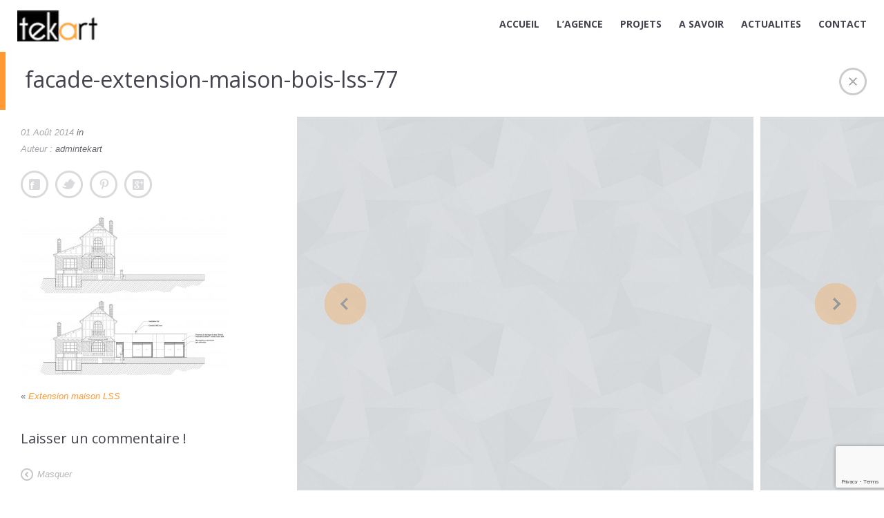

--- FILE ---
content_type: text/html; charset=UTF-8
request_url: https://www.tekart-architecture.com/portfolio/extension-maison-bois-lss-77/facade-extension-maison-bois-lss-77/
body_size: 10870
content:
<!DOCTYPE html>
<!--[if IE 7 ]>
<html class="ie ie7" lang="en"> <![endif]-->
<!--[if IE 8 ]>
<html class="ie ie8" lang="en"> <![endif]-->
<!--[if (gte IE 9)|!(IE)]><!-->
<html class="ie ie9 header2top" lang="fr-FR"> <!--<![endif]-->
<head>
    <meta charset="UTF-8">

    <!-- Mobile Specific Metas
   ================================================== -->
    <meta name="viewport" content="width=device-width, initial-scale=1, maximum-scale=1">

    <!-- Favicon && Apple touch -->
    <link rel="shortcut icon" href="https://www.tekart-architecture.com/wp-content/uploads/2014/03/favicon1.png" type="image/x-icon">
    <link rel="apple-touch-icon" href="https://www.tekart-architecture.com/wp-content/uploads/2014/09/logo-tekart-carre-57x572.jpg">
    <link rel="apple-touch-icon" sizes="72x72" href="https://www.tekart-architecture.com/wp-content/uploads/2014/09/logo-tekart-carre-72x72.jpg">
    <link rel="apple-touch-icon" sizes="114x114" href="https://www.tekart-architecture.com/wp-content/uploads/2014/09/logo-tekart-carre-114x1142.jpg">

    <title>Tekart Architecture &#8211; Architectes associés : concepteur de maison contemporaine, extension de maison&#8230; à Melun (Seine et Marne, 77) facade-extension-maison-bois-lss-77 - Tekart Architecture - Architectes associés : concepteur de maison contemporaine, extension de maison... à Melun (Seine et Marne, 77)</title>
    <link rel="pingback" href="https://www.tekart-architecture.com/xmlrpc.php">
        <script>
  (function(i,s,o,g,r,a,m){i['GoogleAnalyticsObject']=r;i[r]=i[r]||function(){
  (i[r].q=i[r].q||[]).push(arguments)},i[r].l=1*new Date();a=s.createElement(o),
  m=s.getElementsByTagName(o)[0];a.async=1;a.src=g;m.parentNode.insertBefore(a,m)
  })(window,document,'script','//www.google-analytics.com/analytics.js','ga');

  ga('create', 'UA-12823141-1', 'auto');
  ga('send', 'pageview');

</script>    <script>
        mixajaxurl = "https://www.tekart-architecture.com/wp-admin/admin-ajax.php";
        themerooturl = "https://www.tekart-architecture.com/wp-content/themes/gt3-wp-frame";
    </script>

    <!--[if IE 8 ]>
    <link rel="stylesheet" type="text/css" href="https://www.tekart-architecture.com/wp-content/themes/gt3-wp-frame/css/ie_css.css">
    <script>
        var e = ("article,aside,figcaption,figure,footer,header,hgroup,nav,section,time").split(',');
        for (var i = 0; i < e.length; i++) {
            document.createElement(e[i]);
        }
    </script>
    <![endif]-->
    <meta name='robots' content='index, follow, max-image-preview:large, max-snippet:-1, max-video-preview:-1' />
	<style>img:is([sizes="auto" i], [sizes^="auto," i]) { contain-intrinsic-size: 3000px 1500px }</style>
	
	<!-- This site is optimized with the Yoast SEO plugin v26.6 - https://yoast.com/wordpress/plugins/seo/ -->
	<link rel="canonical" href="https://www.tekart-architecture.com/portfolio/extension-maison-bois-lss-77/facade-extension-maison-bois-lss-77/" />
	<meta property="og:locale" content="fr_FR" />
	<meta property="og:type" content="article" />
	<meta property="og:title" content="facade-extension-maison-bois-lss-77 - Tekart Architecture - Architectes associés : concepteur de maison contemporaine, extension de maison... à Melun (Seine et Marne, 77)" />
	<meta property="og:url" content="https://www.tekart-architecture.com/portfolio/extension-maison-bois-lss-77/facade-extension-maison-bois-lss-77/" />
	<meta property="og:site_name" content="Tekart Architecture - Architectes associés : concepteur de maison contemporaine, extension de maison... à Melun (Seine et Marne, 77)" />
	<meta property="og:image" content="https://www.tekart-architecture.com/portfolio/extension-maison-bois-lss-77/facade-extension-maison-bois-lss-77" />
	<meta property="og:image:width" content="3605" />
	<meta property="og:image:height" content="2784" />
	<meta property="og:image:type" content="image/jpeg" />
	<meta name="twitter:card" content="summary_large_image" />
	<script type="application/ld+json" class="yoast-schema-graph">{"@context":"https://schema.org","@graph":[{"@type":"WebPage","@id":"https://www.tekart-architecture.com/portfolio/extension-maison-bois-lss-77/facade-extension-maison-bois-lss-77/","url":"https://www.tekart-architecture.com/portfolio/extension-maison-bois-lss-77/facade-extension-maison-bois-lss-77/","name":"facade-extension-maison-bois-lss-77 - Tekart Architecture - Architectes associés : concepteur de maison contemporaine, extension de maison... à Melun (Seine et Marne, 77)","isPartOf":{"@id":"https://www.tekart-architecture.com/#website"},"primaryImageOfPage":{"@id":"https://www.tekart-architecture.com/portfolio/extension-maison-bois-lss-77/facade-extension-maison-bois-lss-77/#primaryimage"},"image":{"@id":"https://www.tekart-architecture.com/portfolio/extension-maison-bois-lss-77/facade-extension-maison-bois-lss-77/#primaryimage"},"thumbnailUrl":"https://www.tekart-architecture.com/wp-content/uploads/2014/03/facade-extension-maison-bois-lss-77.jpg","datePublished":"2014-08-01T15:37:58+00:00","breadcrumb":{"@id":"https://www.tekart-architecture.com/portfolio/extension-maison-bois-lss-77/facade-extension-maison-bois-lss-77/#breadcrumb"},"inLanguage":"fr-FR","potentialAction":[{"@type":"ReadAction","target":["https://www.tekart-architecture.com/portfolio/extension-maison-bois-lss-77/facade-extension-maison-bois-lss-77/"]}]},{"@type":"ImageObject","inLanguage":"fr-FR","@id":"https://www.tekart-architecture.com/portfolio/extension-maison-bois-lss-77/facade-extension-maison-bois-lss-77/#primaryimage","url":"https://www.tekart-architecture.com/wp-content/uploads/2014/03/facade-extension-maison-bois-lss-77.jpg","contentUrl":"https://www.tekart-architecture.com/wp-content/uploads/2014/03/facade-extension-maison-bois-lss-77.jpg","width":3605,"height":2784},{"@type":"BreadcrumbList","@id":"https://www.tekart-architecture.com/portfolio/extension-maison-bois-lss-77/facade-extension-maison-bois-lss-77/#breadcrumb","itemListElement":[{"@type":"ListItem","position":1,"name":"Accueil","item":"https://www.tekart-architecture.com/"},{"@type":"ListItem","position":2,"name":"Extension maison LSS","item":"https://www.tekart-architecture.com/portfolio/extension-maison-bois-lss-77/"},{"@type":"ListItem","position":3,"name":"facade-extension-maison-bois-lss-77"}]},{"@type":"WebSite","@id":"https://www.tekart-architecture.com/#website","url":"https://www.tekart-architecture.com/","name":"Tekart Architecture - Architectes associés : concepteur de maison contemporaine, extension de maison... à Melun (Seine et Marne, 77)","description":"Architecture contemporaine","publisher":{"@id":"https://www.tekart-architecture.com/#organization"},"potentialAction":[{"@type":"SearchAction","target":{"@type":"EntryPoint","urlTemplate":"https://www.tekart-architecture.com/?s={search_term_string}"},"query-input":{"@type":"PropertyValueSpecification","valueRequired":true,"valueName":"search_term_string"}}],"inLanguage":"fr-FR"},{"@type":"Organization","@id":"https://www.tekart-architecture.com/#organization","name":"Tekart Architecture","url":"https://www.tekart-architecture.com/","logo":{"@type":"ImageObject","inLanguage":"fr-FR","@id":"https://www.tekart-architecture.com/#/schema/logo/image/","url":"https://www.tekart-architecture.com/wp-content/uploads/2014/03/logo_tekart_carre-hd.jpg","contentUrl":"https://www.tekart-architecture.com/wp-content/uploads/2014/03/logo_tekart_carre-hd.jpg","width":787,"height":787,"caption":"Tekart Architecture"},"image":{"@id":"https://www.tekart-architecture.com/#/schema/logo/image/"}}]}</script>
	<!-- / Yoast SEO plugin. -->


<link rel='dns-prefetch' href='//fonts.googleapis.com' />
<link rel="alternate" type="application/rss+xml" title="Tekart Architecture - Architectes associés : concepteur de maison contemporaine, extension de maison... à Melun (Seine et Marne, 77) &raquo; Flux" href="https://www.tekart-architecture.com/feed/" />
<link rel="alternate" type="application/rss+xml" title="Tekart Architecture - Architectes associés : concepteur de maison contemporaine, extension de maison... à Melun (Seine et Marne, 77) &raquo; Flux des commentaires" href="https://www.tekart-architecture.com/comments/feed/" />
<link rel="alternate" type="application/rss+xml" title="Tekart Architecture - Architectes associés : concepteur de maison contemporaine, extension de maison... à Melun (Seine et Marne, 77) &raquo; facade-extension-maison-bois-lss-77 Flux des commentaires" href="https://www.tekart-architecture.com/portfolio/extension-maison-bois-lss-77/facade-extension-maison-bois-lss-77/feed/" />
<script type="text/javascript">
/* <![CDATA[ */
window._wpemojiSettings = {"baseUrl":"https:\/\/s.w.org\/images\/core\/emoji\/15.0.3\/72x72\/","ext":".png","svgUrl":"https:\/\/s.w.org\/images\/core\/emoji\/15.0.3\/svg\/","svgExt":".svg","source":{"concatemoji":"https:\/\/www.tekart-architecture.com\/wp-includes\/js\/wp-emoji-release.min.js?ver=bb6d0c3d8e4f4cab54c307bf62e1fbe9"}};
/*! This file is auto-generated */
!function(i,n){var o,s,e;function c(e){try{var t={supportTests:e,timestamp:(new Date).valueOf()};sessionStorage.setItem(o,JSON.stringify(t))}catch(e){}}function p(e,t,n){e.clearRect(0,0,e.canvas.width,e.canvas.height),e.fillText(t,0,0);var t=new Uint32Array(e.getImageData(0,0,e.canvas.width,e.canvas.height).data),r=(e.clearRect(0,0,e.canvas.width,e.canvas.height),e.fillText(n,0,0),new Uint32Array(e.getImageData(0,0,e.canvas.width,e.canvas.height).data));return t.every(function(e,t){return e===r[t]})}function u(e,t,n){switch(t){case"flag":return n(e,"\ud83c\udff3\ufe0f\u200d\u26a7\ufe0f","\ud83c\udff3\ufe0f\u200b\u26a7\ufe0f")?!1:!n(e,"\ud83c\uddfa\ud83c\uddf3","\ud83c\uddfa\u200b\ud83c\uddf3")&&!n(e,"\ud83c\udff4\udb40\udc67\udb40\udc62\udb40\udc65\udb40\udc6e\udb40\udc67\udb40\udc7f","\ud83c\udff4\u200b\udb40\udc67\u200b\udb40\udc62\u200b\udb40\udc65\u200b\udb40\udc6e\u200b\udb40\udc67\u200b\udb40\udc7f");case"emoji":return!n(e,"\ud83d\udc26\u200d\u2b1b","\ud83d\udc26\u200b\u2b1b")}return!1}function f(e,t,n){var r="undefined"!=typeof WorkerGlobalScope&&self instanceof WorkerGlobalScope?new OffscreenCanvas(300,150):i.createElement("canvas"),a=r.getContext("2d",{willReadFrequently:!0}),o=(a.textBaseline="top",a.font="600 32px Arial",{});return e.forEach(function(e){o[e]=t(a,e,n)}),o}function t(e){var t=i.createElement("script");t.src=e,t.defer=!0,i.head.appendChild(t)}"undefined"!=typeof Promise&&(o="wpEmojiSettingsSupports",s=["flag","emoji"],n.supports={everything:!0,everythingExceptFlag:!0},e=new Promise(function(e){i.addEventListener("DOMContentLoaded",e,{once:!0})}),new Promise(function(t){var n=function(){try{var e=JSON.parse(sessionStorage.getItem(o));if("object"==typeof e&&"number"==typeof e.timestamp&&(new Date).valueOf()<e.timestamp+604800&&"object"==typeof e.supportTests)return e.supportTests}catch(e){}return null}();if(!n){if("undefined"!=typeof Worker&&"undefined"!=typeof OffscreenCanvas&&"undefined"!=typeof URL&&URL.createObjectURL&&"undefined"!=typeof Blob)try{var e="postMessage("+f.toString()+"("+[JSON.stringify(s),u.toString(),p.toString()].join(",")+"));",r=new Blob([e],{type:"text/javascript"}),a=new Worker(URL.createObjectURL(r),{name:"wpTestEmojiSupports"});return void(a.onmessage=function(e){c(n=e.data),a.terminate(),t(n)})}catch(e){}c(n=f(s,u,p))}t(n)}).then(function(e){for(var t in e)n.supports[t]=e[t],n.supports.everything=n.supports.everything&&n.supports[t],"flag"!==t&&(n.supports.everythingExceptFlag=n.supports.everythingExceptFlag&&n.supports[t]);n.supports.everythingExceptFlag=n.supports.everythingExceptFlag&&!n.supports.flag,n.DOMReady=!1,n.readyCallback=function(){n.DOMReady=!0}}).then(function(){return e}).then(function(){var e;n.supports.everything||(n.readyCallback(),(e=n.source||{}).concatemoji?t(e.concatemoji):e.wpemoji&&e.twemoji&&(t(e.twemoji),t(e.wpemoji)))}))}((window,document),window._wpemojiSettings);
/* ]]> */
</script>
<style id='wp-emoji-styles-inline-css' type='text/css'>

	img.wp-smiley, img.emoji {
		display: inline !important;
		border: none !important;
		box-shadow: none !important;
		height: 1em !important;
		width: 1em !important;
		margin: 0 0.07em !important;
		vertical-align: -0.1em !important;
		background: none !important;
		padding: 0 !important;
	}
</style>
<link rel='stylesheet' id='wp-block-library-css' href='https://www.tekart-architecture.com/wp-includes/css/dist/block-library/style.min.css?ver=bb6d0c3d8e4f4cab54c307bf62e1fbe9' type='text/css' media='all' />
<style id='cost-calculator-builder-calculator-selector-style-inline-css' type='text/css'>
/*!***************************************************************************************************************************************************************************************************************************************!*\
  !*** css ./node_modules/css-loader/dist/cjs.js??ruleSet[1].rules[4].use[1]!./node_modules/postcss-loader/dist/cjs.js??ruleSet[1].rules[4].use[2]!./node_modules/sass-loader/dist/cjs.js??ruleSet[1].rules[4].use[3]!./src/style.scss ***!
  \***************************************************************************************************************************************************************************************************************************************/
.ccb-gutenberg-block {
  padding: 20px;
  border: 1px solid black;
}
.ccb-gutenberg-block__header {
  display: flex;
  align-items: center;
  margin-bottom: 20px;
}
.ccb-gutenberg-block__icon {
  margin-right: 20px;
}

/*# sourceMappingURL=style-index.css.map*/
</style>
<style id='classic-theme-styles-inline-css' type='text/css'>
/*! This file is auto-generated */
.wp-block-button__link{color:#fff;background-color:#32373c;border-radius:9999px;box-shadow:none;text-decoration:none;padding:calc(.667em + 2px) calc(1.333em + 2px);font-size:1.125em}.wp-block-file__button{background:#32373c;color:#fff;text-decoration:none}
</style>
<style id='global-styles-inline-css' type='text/css'>
:root{--wp--preset--aspect-ratio--square: 1;--wp--preset--aspect-ratio--4-3: 4/3;--wp--preset--aspect-ratio--3-4: 3/4;--wp--preset--aspect-ratio--3-2: 3/2;--wp--preset--aspect-ratio--2-3: 2/3;--wp--preset--aspect-ratio--16-9: 16/9;--wp--preset--aspect-ratio--9-16: 9/16;--wp--preset--color--black: #000000;--wp--preset--color--cyan-bluish-gray: #abb8c3;--wp--preset--color--white: #ffffff;--wp--preset--color--pale-pink: #f78da7;--wp--preset--color--vivid-red: #cf2e2e;--wp--preset--color--luminous-vivid-orange: #ff6900;--wp--preset--color--luminous-vivid-amber: #fcb900;--wp--preset--color--light-green-cyan: #7bdcb5;--wp--preset--color--vivid-green-cyan: #00d084;--wp--preset--color--pale-cyan-blue: #8ed1fc;--wp--preset--color--vivid-cyan-blue: #0693e3;--wp--preset--color--vivid-purple: #9b51e0;--wp--preset--gradient--vivid-cyan-blue-to-vivid-purple: linear-gradient(135deg,rgba(6,147,227,1) 0%,rgb(155,81,224) 100%);--wp--preset--gradient--light-green-cyan-to-vivid-green-cyan: linear-gradient(135deg,rgb(122,220,180) 0%,rgb(0,208,130) 100%);--wp--preset--gradient--luminous-vivid-amber-to-luminous-vivid-orange: linear-gradient(135deg,rgba(252,185,0,1) 0%,rgba(255,105,0,1) 100%);--wp--preset--gradient--luminous-vivid-orange-to-vivid-red: linear-gradient(135deg,rgba(255,105,0,1) 0%,rgb(207,46,46) 100%);--wp--preset--gradient--very-light-gray-to-cyan-bluish-gray: linear-gradient(135deg,rgb(238,238,238) 0%,rgb(169,184,195) 100%);--wp--preset--gradient--cool-to-warm-spectrum: linear-gradient(135deg,rgb(74,234,220) 0%,rgb(151,120,209) 20%,rgb(207,42,186) 40%,rgb(238,44,130) 60%,rgb(251,105,98) 80%,rgb(254,248,76) 100%);--wp--preset--gradient--blush-light-purple: linear-gradient(135deg,rgb(255,206,236) 0%,rgb(152,150,240) 100%);--wp--preset--gradient--blush-bordeaux: linear-gradient(135deg,rgb(254,205,165) 0%,rgb(254,45,45) 50%,rgb(107,0,62) 100%);--wp--preset--gradient--luminous-dusk: linear-gradient(135deg,rgb(255,203,112) 0%,rgb(199,81,192) 50%,rgb(65,88,208) 100%);--wp--preset--gradient--pale-ocean: linear-gradient(135deg,rgb(255,245,203) 0%,rgb(182,227,212) 50%,rgb(51,167,181) 100%);--wp--preset--gradient--electric-grass: linear-gradient(135deg,rgb(202,248,128) 0%,rgb(113,206,126) 100%);--wp--preset--gradient--midnight: linear-gradient(135deg,rgb(2,3,129) 0%,rgb(40,116,252) 100%);--wp--preset--font-size--small: 13px;--wp--preset--font-size--medium: 20px;--wp--preset--font-size--large: 36px;--wp--preset--font-size--x-large: 42px;--wp--preset--spacing--20: 0.44rem;--wp--preset--spacing--30: 0.67rem;--wp--preset--spacing--40: 1rem;--wp--preset--spacing--50: 1.5rem;--wp--preset--spacing--60: 2.25rem;--wp--preset--spacing--70: 3.38rem;--wp--preset--spacing--80: 5.06rem;--wp--preset--shadow--natural: 6px 6px 9px rgba(0, 0, 0, 0.2);--wp--preset--shadow--deep: 12px 12px 50px rgba(0, 0, 0, 0.4);--wp--preset--shadow--sharp: 6px 6px 0px rgba(0, 0, 0, 0.2);--wp--preset--shadow--outlined: 6px 6px 0px -3px rgba(255, 255, 255, 1), 6px 6px rgba(0, 0, 0, 1);--wp--preset--shadow--crisp: 6px 6px 0px rgba(0, 0, 0, 1);}:where(.is-layout-flex){gap: 0.5em;}:where(.is-layout-grid){gap: 0.5em;}body .is-layout-flex{display: flex;}.is-layout-flex{flex-wrap: wrap;align-items: center;}.is-layout-flex > :is(*, div){margin: 0;}body .is-layout-grid{display: grid;}.is-layout-grid > :is(*, div){margin: 0;}:where(.wp-block-columns.is-layout-flex){gap: 2em;}:where(.wp-block-columns.is-layout-grid){gap: 2em;}:where(.wp-block-post-template.is-layout-flex){gap: 1.25em;}:where(.wp-block-post-template.is-layout-grid){gap: 1.25em;}.has-black-color{color: var(--wp--preset--color--black) !important;}.has-cyan-bluish-gray-color{color: var(--wp--preset--color--cyan-bluish-gray) !important;}.has-white-color{color: var(--wp--preset--color--white) !important;}.has-pale-pink-color{color: var(--wp--preset--color--pale-pink) !important;}.has-vivid-red-color{color: var(--wp--preset--color--vivid-red) !important;}.has-luminous-vivid-orange-color{color: var(--wp--preset--color--luminous-vivid-orange) !important;}.has-luminous-vivid-amber-color{color: var(--wp--preset--color--luminous-vivid-amber) !important;}.has-light-green-cyan-color{color: var(--wp--preset--color--light-green-cyan) !important;}.has-vivid-green-cyan-color{color: var(--wp--preset--color--vivid-green-cyan) !important;}.has-pale-cyan-blue-color{color: var(--wp--preset--color--pale-cyan-blue) !important;}.has-vivid-cyan-blue-color{color: var(--wp--preset--color--vivid-cyan-blue) !important;}.has-vivid-purple-color{color: var(--wp--preset--color--vivid-purple) !important;}.has-black-background-color{background-color: var(--wp--preset--color--black) !important;}.has-cyan-bluish-gray-background-color{background-color: var(--wp--preset--color--cyan-bluish-gray) !important;}.has-white-background-color{background-color: var(--wp--preset--color--white) !important;}.has-pale-pink-background-color{background-color: var(--wp--preset--color--pale-pink) !important;}.has-vivid-red-background-color{background-color: var(--wp--preset--color--vivid-red) !important;}.has-luminous-vivid-orange-background-color{background-color: var(--wp--preset--color--luminous-vivid-orange) !important;}.has-luminous-vivid-amber-background-color{background-color: var(--wp--preset--color--luminous-vivid-amber) !important;}.has-light-green-cyan-background-color{background-color: var(--wp--preset--color--light-green-cyan) !important;}.has-vivid-green-cyan-background-color{background-color: var(--wp--preset--color--vivid-green-cyan) !important;}.has-pale-cyan-blue-background-color{background-color: var(--wp--preset--color--pale-cyan-blue) !important;}.has-vivid-cyan-blue-background-color{background-color: var(--wp--preset--color--vivid-cyan-blue) !important;}.has-vivid-purple-background-color{background-color: var(--wp--preset--color--vivid-purple) !important;}.has-black-border-color{border-color: var(--wp--preset--color--black) !important;}.has-cyan-bluish-gray-border-color{border-color: var(--wp--preset--color--cyan-bluish-gray) !important;}.has-white-border-color{border-color: var(--wp--preset--color--white) !important;}.has-pale-pink-border-color{border-color: var(--wp--preset--color--pale-pink) !important;}.has-vivid-red-border-color{border-color: var(--wp--preset--color--vivid-red) !important;}.has-luminous-vivid-orange-border-color{border-color: var(--wp--preset--color--luminous-vivid-orange) !important;}.has-luminous-vivid-amber-border-color{border-color: var(--wp--preset--color--luminous-vivid-amber) !important;}.has-light-green-cyan-border-color{border-color: var(--wp--preset--color--light-green-cyan) !important;}.has-vivid-green-cyan-border-color{border-color: var(--wp--preset--color--vivid-green-cyan) !important;}.has-pale-cyan-blue-border-color{border-color: var(--wp--preset--color--pale-cyan-blue) !important;}.has-vivid-cyan-blue-border-color{border-color: var(--wp--preset--color--vivid-cyan-blue) !important;}.has-vivid-purple-border-color{border-color: var(--wp--preset--color--vivid-purple) !important;}.has-vivid-cyan-blue-to-vivid-purple-gradient-background{background: var(--wp--preset--gradient--vivid-cyan-blue-to-vivid-purple) !important;}.has-light-green-cyan-to-vivid-green-cyan-gradient-background{background: var(--wp--preset--gradient--light-green-cyan-to-vivid-green-cyan) !important;}.has-luminous-vivid-amber-to-luminous-vivid-orange-gradient-background{background: var(--wp--preset--gradient--luminous-vivid-amber-to-luminous-vivid-orange) !important;}.has-luminous-vivid-orange-to-vivid-red-gradient-background{background: var(--wp--preset--gradient--luminous-vivid-orange-to-vivid-red) !important;}.has-very-light-gray-to-cyan-bluish-gray-gradient-background{background: var(--wp--preset--gradient--very-light-gray-to-cyan-bluish-gray) !important;}.has-cool-to-warm-spectrum-gradient-background{background: var(--wp--preset--gradient--cool-to-warm-spectrum) !important;}.has-blush-light-purple-gradient-background{background: var(--wp--preset--gradient--blush-light-purple) !important;}.has-blush-bordeaux-gradient-background{background: var(--wp--preset--gradient--blush-bordeaux) !important;}.has-luminous-dusk-gradient-background{background: var(--wp--preset--gradient--luminous-dusk) !important;}.has-pale-ocean-gradient-background{background: var(--wp--preset--gradient--pale-ocean) !important;}.has-electric-grass-gradient-background{background: var(--wp--preset--gradient--electric-grass) !important;}.has-midnight-gradient-background{background: var(--wp--preset--gradient--midnight) !important;}.has-small-font-size{font-size: var(--wp--preset--font-size--small) !important;}.has-medium-font-size{font-size: var(--wp--preset--font-size--medium) !important;}.has-large-font-size{font-size: var(--wp--preset--font-size--large) !important;}.has-x-large-font-size{font-size: var(--wp--preset--font-size--x-large) !important;}
:where(.wp-block-post-template.is-layout-flex){gap: 1.25em;}:where(.wp-block-post-template.is-layout-grid){gap: 1.25em;}
:where(.wp-block-columns.is-layout-flex){gap: 2em;}:where(.wp-block-columns.is-layout-grid){gap: 2em;}
:root :where(.wp-block-pullquote){font-size: 1.5em;line-height: 1.6;}
</style>
<link rel='stylesheet' id='contact-form-7-css' href='https://www.tekart-architecture.com/wp-content/plugins/contact-form-7/includes/css/styles.css?ver=6.1.4' type='text/css' media='all' />
<link rel='stylesheet' id='default_style-css' href='https://www.tekart-architecture.com/wp-content/themes/gt3-wp-frame/style.css?ver=bb6d0c3d8e4f4cab54c307bf62e1fbe9' type='text/css' media='all' />
<link rel='stylesheet' id='core_css-css' href='https://www.tekart-architecture.com/wp-content/themes/gt3-wp-frame/css/core/core.css?ver=bb6d0c3d8e4f4cab54c307bf62e1fbe9' type='text/css' media='all' />
<link rel='stylesheet' id='bootstrap-css' href='https://www.tekart-architecture.com/wp-content/themes/gt3-wp-frame/css/bootstrap.css?ver=bb6d0c3d8e4f4cab54c307bf62e1fbe9' type='text/css' media='all' />
<link rel='stylesheet' id='bootstrap_responsive-css' href='https://www.tekart-architecture.com/wp-content/themes/gt3-wp-frame/css/bootstrap-responsive.css?ver=bb6d0c3d8e4f4cab54c307bf62e1fbe9' type='text/css' media='all' />
<link rel='stylesheet' id='plugins-css' href='https://www.tekart-architecture.com/wp-content/themes/gt3-wp-frame/css/plugins.css?ver=bb6d0c3d8e4f4cab54c307bf62e1fbe9' type='text/css' media='all' />
<link rel='stylesheet' id='theme-css' href='https://www.tekart-architecture.com/wp-content/themes/gt3-wp-frame/css/theme.css?ver=bb6d0c3d8e4f4cab54c307bf62e1fbe9' type='text/css' media='all' />
<link rel='stylesheet' id='responsive-css' href='https://www.tekart-architecture.com/wp-content/themes/gt3-wp-frame/css/responsive.css?ver=bb6d0c3d8e4f4cab54c307bf62e1fbe9' type='text/css' media='all' />
<link rel='stylesheet' id='skin-css' href='https://www.tekart-architecture.com/wp-content/themes/gt3-wp-frame/css/skin_light.css?ver=bb6d0c3d8e4f4cab54c307bf62e1fbe9' type='text/css' media='all' />
<link rel='stylesheet' id='fs_gllaery-css' href='https://www.tekart-architecture.com/wp-content/themes/gt3-wp-frame/css/fs_gllaery.css?ver=bb6d0c3d8e4f4cab54c307bf62e1fbe9' type='text/css' media='all' />
<link rel='stylesheet' id='core_php-css' href='https://www.tekart-architecture.com/wp-content/themes/gt3-wp-frame/css/core/core.php?ver=bb6d0c3d8e4f4cab54c307bf62e1fbe9' type='text/css' media='all' />
<link rel='stylesheet' id='AllFonts-css' href='https://fonts.googleapis.com/css?family=Open+Sans%3A400%2C600%2C700%2C800%2C400italic%2C600italic%2C700italic&#038;ver=bb6d0c3d8e4f4cab54c307bf62e1fbe9' type='text/css' media='all' />
<link rel='stylesheet' id='footer-credits-css' href='https://www.tekart-architecture.com/wp-content/plugins/footer-putter/styles/footer-credits.css?ver=1.17' type='text/css' media='all' />
<script type="text/javascript" src="https://www.tekart-architecture.com/wp-includes/js/jquery/jquery.min.js?ver=3.7.1" id="jquery-core-js"></script>
<script type="text/javascript" src="https://www.tekart-architecture.com/wp-includes/js/jquery/jquery-migrate.min.js?ver=3.4.1" id="jquery-migrate-js"></script>
<script type="text/javascript" src="https://www.tekart-architecture.com/wp-content/themes/gt3-wp-frame/js/run.js?ver=bb6d0c3d8e4f4cab54c307bf62e1fbe9" id="run-js"></script>
<script type="text/javascript" src="https://www.tekart-architecture.com/wp-content/themes/gt3-wp-frame/js/fs_gllaery.js?ver=bb6d0c3d8e4f4cab54c307bf62e1fbe9" id="fs_gllaery-js"></script>
<link rel="https://api.w.org/" href="https://www.tekart-architecture.com/wp-json/" /><link rel="alternate" title="JSON" type="application/json" href="https://www.tekart-architecture.com/wp-json/wp/v2/media/1411" /><link rel="EditURI" type="application/rsd+xml" title="RSD" href="https://www.tekart-architecture.com/xmlrpc.php?rsd" />

<link rel='shortlink' href='https://www.tekart-architecture.com/?p=1411' />
<link rel="alternate" title="oEmbed (JSON)" type="application/json+oembed" href="https://www.tekart-architecture.com/wp-json/oembed/1.0/embed?url=https%3A%2F%2Fwww.tekart-architecture.com%2Fportfolio%2Fextension-maison-bois-lss-77%2Ffacade-extension-maison-bois-lss-77%2F" />
<link rel="alternate" title="oEmbed (XML)" type="text/xml+oembed" href="https://www.tekart-architecture.com/wp-json/oembed/1.0/embed?url=https%3A%2F%2Fwww.tekart-architecture.com%2Fportfolio%2Fextension-maison-bois-lss-77%2Ffacade-extension-maison-bois-lss-77%2F&#038;format=xml" />
<script type="text/javascript">window.ccb_nonces = {"ccb_payment":"7bcac7faee","ccb_contact_form":"df36f653b8","ccb_woo_checkout":"8955cf7fc7","ccb_add_order":"91d871faa2","ccb_orders":"1737a69e49","ccb_complete_payment":"7f6c18e4b0","ccb_send_invoice":"2dbbc11be6","ccb_get_invoice":"bc00b3fd92","ccb_wp_hook_nonce":"4fceb669c5","ccb_razorpay_receive":"87813444a5","ccb_woocommerce_payment":"b6a7801887","ccb_calc_views":"a846953534","ccb_calc_interactions":"47b66b6b4a"};</script><script type="text/javascript">
(function(url){
	if(/(?:Chrome\/26\.0\.1410\.63 Safari\/537\.31|WordfenceTestMonBot)/.test(navigator.userAgent)){ return; }
	var addEvent = function(evt, handler) {
		if (window.addEventListener) {
			document.addEventListener(evt, handler, false);
		} else if (window.attachEvent) {
			document.attachEvent('on' + evt, handler);
		}
	};
	var removeEvent = function(evt, handler) {
		if (window.removeEventListener) {
			document.removeEventListener(evt, handler, false);
		} else if (window.detachEvent) {
			document.detachEvent('on' + evt, handler);
		}
	};
	var evts = 'contextmenu dblclick drag dragend dragenter dragleave dragover dragstart drop keydown keypress keyup mousedown mousemove mouseout mouseover mouseup mousewheel scroll'.split(' ');
	var logHuman = function() {
		if (window.wfLogHumanRan) { return; }
		window.wfLogHumanRan = true;
		var wfscr = document.createElement('script');
		wfscr.type = 'text/javascript';
		wfscr.async = true;
		wfscr.src = url + '&r=' + Math.random();
		(document.getElementsByTagName('head')[0]||document.getElementsByTagName('body')[0]).appendChild(wfscr);
		for (var i = 0; i < evts.length; i++) {
			removeEvent(evts[i], logHuman);
		}
	};
	for (var i = 0; i < evts.length; i++) {
		addEvent(evts[i], logHuman);
	}
})('//www.tekart-architecture.com/?wordfence_lh=1&hid=D40B7318E92726E834C85B515153D53C');
</script><link rel="icon" href="https://www.tekart-architecture.com/wp-content/uploads/2022/07/cropped-favicon-1-32x32.png" sizes="32x32" />
<link rel="icon" href="https://www.tekart-architecture.com/wp-content/uploads/2022/07/cropped-favicon-1-192x192.png" sizes="192x192" />
<link rel="apple-touch-icon" href="https://www.tekart-architecture.com/wp-content/uploads/2022/07/cropped-favicon-1-180x180.png" />
<meta name="msapplication-TileImage" content="https://www.tekart-architecture.com/wp-content/uploads/2022/07/cropped-favicon-1-270x270.png" />
</head>

<body class="attachment attachment-template-default single single-attachment postid-1411 attachmentid-1411 attachment-jpeg fullscreen_layout">
<header class="">
    <div class="header_wrapper container">
        <a href="https://www.tekart-architecture.com/" class="logo"><img src="https://www.tekart-architecture.com/wp-content/uploads/2014/03/logo_tekart2.png" alt=""
                                                                  width="119"
                                                                  height="45"
                                                                  class="logo_def"><img
                src="https://www.tekart-architecture.com/wp-content/uploads/2014/03/logo_tekart3.png" alt=""
                width="119"
                height="45" class="logo_retina"></a>
        <nav>
            <div class="menu-menu-1-container"><ul id="menu-menu-1" class="menu"><li id="menu-item-1159" class="menu-item menu-item-type-post_type menu-item-object-page menu-item-home menu-item-1159"><a href="https://www.tekart-architecture.com/">ACCUEIL</a></li>
<li id="menu-item-15" class="menu-item menu-item-type-post_type menu-item-object-page menu-item-has-children menu-item-15"><a href="https://www.tekart-architecture.com/agence-architecte/" title="Cabinet d&rsquo;architecture">L&rsquo;AGENCE</a>
<ul class="sub-menu">
	<li id="menu-item-134" class="menu-item menu-item-type-post_type menu-item-object-page menu-item-134"><a href="https://www.tekart-architecture.com/agence-architecte/presentation/" title="Notre cabinet d&rsquo;architecture">Présentation</a></li>
	<li id="menu-item-58" class="menu-item menu-item-type-post_type menu-item-object-page menu-item-58"><a href="https://www.tekart-architecture.com/agence-architecte/metier-architecte-dplg-expert-batiment/" title="Architecte DPLG">Métier d&rsquo;architecte DPLG</a></li>
	<li id="menu-item-57" class="menu-item menu-item-type-post_type menu-item-object-page menu-item-57"><a href="https://www.tekart-architecture.com/agence-architecte/methodologie/" title="Comment l&rsquo;architecte DPLG conçoit-il">Méthodologie</a></li>
	<li id="menu-item-56" class="menu-item menu-item-type-post_type menu-item-object-page menu-item-56"><a href="https://www.tekart-architecture.com/agence-architecte/equipe-architectes/" title="Des Architectes DPLG à votre service">L&rsquo;équipe</a></li>
</ul>
</li>
<li id="menu-item-129" class="menu-item menu-item-type-post_type menu-item-object-page menu-item-129"><a href="https://www.tekart-architecture.com/architecte-extension-maison-contemporaine-renovation/" title="Nos réalisations de Maison, Extension, Logements, Rénovation&#8230;">PROJETS</a></li>
<li id="menu-item-30" class="menu-item menu-item-type-post_type menu-item-object-page menu-item-has-children menu-item-30"><a href="https://www.tekart-architecture.com/a-savoir/">A SAVOIR</a>
<ul class="sub-menu">
	<li id="menu-item-1009" class="menu-item menu-item-type-post_type menu-item-object-page menu-item-1009"><a href="https://www.tekart-architecture.com/a-savoir/architecte-maison-contemporaine/" title="Architecte de maison contemporaine">Maison Contemporaine ?</a></li>
	<li id="menu-item-108" class="menu-item menu-item-type-post_type menu-item-object-page menu-item-108"><a href="https://www.tekart-architecture.com/a-savoir/maison-bioclimatique/" title="La maison bioclimatique RT2012 et BEPOS">Maison Bioclimatique ?</a></li>
	<li id="menu-item-986" class="menu-item menu-item-type-post_type menu-item-object-page menu-item-986"><a href="https://www.tekart-architecture.com/a-savoir/extension-de-maison/" title="L&rsquo;architecte de votre extension de maison">Extension de Maison ?</a></li>
	<li id="menu-item-980" class="menu-item menu-item-type-post_type menu-item-object-page menu-item-980"><a href="https://www.tekart-architecture.com/a-savoir/surelevation-de-maison/">Surélévation de Maison ?</a></li>
	<li id="menu-item-981" class="menu-item menu-item-type-post_type menu-item-object-page menu-item-981"><a href="https://www.tekart-architecture.com/a-savoir/renovation-maison-appartement/">Rénovation ?</a></li>
	<li id="menu-item-1137" class="menu-item menu-item-type-post_type menu-item-object-page menu-item-1137"><a href="https://www.tekart-architecture.com/a-savoir/construire-en-bois/">Construire en bois ?</a></li>
	<li id="menu-item-1012" class="menu-item menu-item-type-post_type menu-item-object-page menu-item-1012"><a href="https://www.tekart-architecture.com/a-savoir/construction-maconnee/">Construction maçonnée ?</a></li>
	<li id="menu-item-1252" class="menu-item menu-item-type-post_type menu-item-object-page menu-item-1252"><a href="https://www.tekart-architecture.com/a-savoir/fiche-projets/">Fiche projets</a></li>
	<li id="menu-item-107" class="menu-item menu-item-type-post_type menu-item-object-page menu-item-107"><a href="https://www.tekart-architecture.com/a-savoir/faq/" title="Foire aux questions">FAQ</a></li>
	<li id="menu-item-991" class="menu-item menu-item-type-post_type menu-item-object-page menu-item-991"><a href="https://www.tekart-architecture.com/a-savoir/plan-du-site/">Plan du site</a></li>
	<li id="menu-item-106" class="menu-item menu-item-type-post_type menu-item-object-page menu-item-106"><a href="https://www.tekart-architecture.com/a-savoir/liens-utiles/" title="Informations pour votre projet de construction">Liens utiles</a></li>
	<li id="menu-item-298" class="menu-item menu-item-type-post_type menu-item-object-page menu-item-298"><a href="https://www.tekart-architecture.com/a-savoir/mentions-legales/">Mentions légales</a></li>
</ul>
</li>
<li id="menu-item-1160" class="menu-item menu-item-type-post_type menu-item-object-page menu-item-1160"><a href="https://www.tekart-architecture.com/actualites-architecture/">ACTUALITES</a></li>
<li id="menu-item-2140" class="menu-item menu-item-type-post_type menu-item-object-page menu-item-2140"><a href="https://www.tekart-architecture.com/contact-architecte/">CONTACT</a></li>
</ul></div>            <!-- .menu -->
            <div class="clear"></div>
        </nav>
    </div>
</header>
    <div class="fullscreen_block">
        <div class="fullscreen_title">
            <h1 class="entry-title">facade-extension-maison-bois-lss-77</h1>
            <a href="javascript:history.back()" class="btn_close"></a>
        </div>

        
        <div class="fullscreen_content_wrapper">
            <div class="featured_slider_wrapper fullscreen_container">
                <a href="javascript:void(0)" class="featured_prev"></a><a href="javascript:void(0)"
                                                                          class="featured_next"></a>
                <ul class="featured_slider-list">
                    <li><img src='https://www.tekart-architecture.com/wp-content/themes/gt3-wp-frame/img/def_pat01.jpg' alt='image'/></li><li><img src='https://www.tekart-architecture.com/wp-content/themes/gt3-wp-frame/img/def_pat01.jpg' alt='image'/></li><li><img src='https://www.tekart-architecture.com/wp-content/themes/gt3-wp-frame/img/def_pat01.jpg' alt='image'/></li>                </ul>
            </div>
        </div>
        <!-- .fullscreen_content_wrapper -->

        <div class="fullscreen_content">
            <a href="javascript:void(0)" class="content_toggle"><span
                    class="collapse">Masquer</span> <span
                    class="show">Afficher plus d'info</span></a>

            <div class="fullscreen_content_padding">
                <div class="row-fluid">
                    <div class="span12 module_cont module_fs_meta module_none_padding">
                        <p><span>01 Août 2014</span> in </p>

                        <p>
                            <span>Auteur                                :</span> admintekart</p>

                                            </div>
                </div>
                <!-- .row-fluid -->

                <div class="row-fluid">
                    <div class="span12 module_cont module_contact_icons module_small_padding1">
                        <a target="_blank" href="http://www.facebook.com/share.php?u=https://www.tekart-architecture.com/portfolio/extension-maison-bois-lss-77/facade-extension-maison-bois-lss-77/"
                           class="ico_socialize_facebook1 ico_socialize type1"></a>
                        <a target="_blank"
                           href="https://twitter.com/intent/tweet?text=facade-extension-maison-bois-lss-77&amp;url=https://www.tekart-architecture.com/portfolio/extension-maison-bois-lss-77/facade-extension-maison-bois-lss-77/"
                           class="ico_socialize_twitter2 ico_socialize type1"></a>
                        <a target="_blank"
                           href="http://pinterest.com/pin/create/button/?url=https://www.tekart-architecture.com/portfolio/extension-maison-bois-lss-77/facade-extension-maison-bois-lss-77/&media=https://www.tekart-architecture.com/wp-content/uploads/2014/03/facade-extension-maison-bois-lss-77.jpg"
                           class="ico_socialize_pinterest ico_socialize type1"></a>
                        <a target="_blank" href="https://plus.google.com/share?url=https://www.tekart-architecture.com/portfolio/extension-maison-bois-lss-77/facade-extension-maison-bois-lss-77/"
                           class="ico_socialize_google2 ico_socialize type1"></a>
                    </div>
                </div>
                <!-- .row-fluid -->

                <div class="row-fluid">
                    <div class="span12 module_cont module_text_area module_small_padding">
                        <p class="attachment"><a href='https://www.tekart-architecture.com/wp-content/uploads/2014/03/facade-extension-maison-bois-lss-77.jpg'><img fetchpriority="high" decoding="async" width="300" height="231" src="https://www.tekart-architecture.com/wp-content/uploads/2014/03/facade-extension-maison-bois-lss-77-300x231.jpg" class="attachment-medium size-medium" alt="" srcset="https://www.tekart-architecture.com/wp-content/uploads/2014/03/facade-extension-maison-bois-lss-77-300x231.jpg 300w, https://www.tekart-architecture.com/wp-content/uploads/2014/03/facade-extension-maison-bois-lss-77-1024x790.jpg 1024w" sizes="(max-width: 300px) 100vw, 300px" /></a></p>
                        <div class="prev_next_links">
                            <div class="fleft">&laquo; <a href="https://www.tekart-architecture.com/portfolio/extension-maison-bois-lss-77/" rel="prev">Extension maison LSS</a></div>
                            <div class="fright"></div>
                            <div class="clear"></div>
                        </div>
                    </div>
                </div>
                <!-- .row-fluid -->

                <div class="row-fluid">
                    <div class="span12">
                        

<div id="comments">
    
    <!-- You can start editing here. -->
        
            <!-- If comments are open, but there are no comments. -->

            
    	<div id="respond" class="comment-respond">
		<h3 id="reply-title" class="comment-reply-title">Laisser un commentaire ! <small><a rel="nofollow" id="cancel-comment-reply-link" href="/portfolio/extension-maison-bois-lss-77/facade-extension-maison-bois-lss-77/#respond" style="display:none;">Annuler la réponse</a></small></h3><form action="https://www.tekart-architecture.com/wp-comments-post.php" method="post" id="commentform" class="comment-form"><p class="comment-notes"><span id="email-notes">Votre adresse e-mail ne sera pas publiée.</span> <span class="required-field-message">Les champs obligatoires sont indiqués avec <span class="required">*</span></span></p><label class="label-message"></label><textarea name="comment" cols="45" rows="5" title="Message..." id="comment-message" class="form_field">Message...</textarea><label class="label-name"></label><input type="text" value="Nom *" title="Nom *" id="author" name="author" class="form_field">
<label class="label-email"></label><input type="text" value="Email *" title="Email *" id="email" name="email" class="form_field">
<label class="label-web"></label><input type="text" value="Lien du site" title="Lien du site" id="web" name="url" class="form_field">
<p class="form-submit"><input name="submit" type="submit" id="submit" class="submit" value="Poster un commentaire" /> <input type='hidden' name='comment_post_ID' value='1411' id='comment_post_ID' />
<input type='hidden' name='comment_parent' id='comment_parent' value='0' />
</p><p style="display: none !important;" class="akismet-fields-container" data-prefix="ak_"><label>&#916;<textarea name="ak_hp_textarea" cols="45" rows="8" maxlength="100"></textarea></label><input type="hidden" id="ak_js_1" name="ak_js" value="96"/><script>document.getElementById( "ak_js_1" ).setAttribute( "value", ( new Date() ).getTime() );</script></p></form>	</div><!-- #respond -->
	</div>                    </div>
                </div>

            </div>
            <!-- .fullscreen_content_padding -->
        </div>
        <!-- .fullscreen_content -->

    </div>

<div class="header2top"></div><div class="custom-footer"><div id="text-3" class="widget widget_text"><div class="wrap">			<div class="textwidget"><p>Architecte de maison contemporaine bioclimatique, nos projets d'architecture sont diversifiés. L'architecture contemporaine est un style que nous affectionnons et que nous appliquons à la maison, à l'extension de maison et à la rénovation de maison.</p>
</div>
		</div></div><div id="footer_copyright-4" class="widget widget_footer_copyright"><div class="wrap"><div class="footer-putter-credits footer-center "><div class="footer-putter-menu><nav "><ul id="menu-menu-2" class="menu"><li id="menu-item-1300" class="menu-item menu-item-type-post_type menu-item-object-page menu-item-1300"><a href="https://www.tekart-architecture.com/a-savoir/architecte-maison-contemporaine/">Architecte Maison Contemporaine</a></li>
<li id="menu-item-1299" class="menu-item menu-item-type-post_type menu-item-object-page menu-item-1299"><a href="https://www.tekart-architecture.com/a-savoir/maison-bioclimatique/">Architecte Maison Bioclimatique</a></li>
<li id="menu-item-1298" class="menu-item menu-item-type-post_type menu-item-object-page menu-item-1298"><a href="https://www.tekart-architecture.com/a-savoir/extension-de-maison/">Architecte Extension de Maison</a></li>
<li id="menu-item-1297" class="menu-item menu-item-type-post_type menu-item-object-page menu-item-1297"><a href="https://www.tekart-architecture.com/a-savoir/surelevation-de-maison/">Architecte Surélévation de Maison</a></li>
<li id="menu-item-1296" class="menu-item menu-item-type-post_type menu-item-object-page menu-item-1296"><a href="https://www.tekart-architecture.com/a-savoir/renovation-maison-appartement/">Architecte Rénovation</a></li>
<li id="menu-item-1309" class="menu-item menu-item-type-post_type menu-item-object-page menu-item-1309"><a href="https://www.tekart-architecture.com/a-savoir/fiche-projets/">Ile-de-France</a></li>
<li id="menu-item-1302" class="menu-item menu-item-type-post_type menu-item-object-page menu-item-1302"><a href="https://www.tekart-architecture.com/a-savoir/fiche-projets/">Seine-et-Marne 77</a></li>
<li id="menu-item-1303" class="menu-item menu-item-type-post_type menu-item-object-page menu-item-1303"><a href="https://www.tekart-architecture.com/a-savoir/fiche-projets/">Yvelines 78</a></li>
<li id="menu-item-1304" class="menu-item menu-item-type-post_type menu-item-object-page menu-item-1304"><a href="https://www.tekart-architecture.com/a-savoir/fiche-projets/">Essonne 91</a></li>
<li id="menu-item-1305" class="menu-item menu-item-type-post_type menu-item-object-page menu-item-1305"><a href="https://www.tekart-architecture.com/a-savoir/fiche-projets/">Hauts-de-Seine 92</a></li>
<li id="menu-item-1306" class="menu-item menu-item-type-post_type menu-item-object-page menu-item-1306"><a href="https://www.tekart-architecture.com/a-savoir/fiche-projets/">Seine-St-Denis 93</a></li>
<li id="menu-item-1307" class="menu-item menu-item-type-post_type menu-item-object-page menu-item-1307"><a href="https://www.tekart-architecture.com/a-savoir/fiche-projets/">Val-de-Marne 94</a></li>
<li id="menu-item-1308" class="menu-item menu-item-type-post_type menu-item-object-page menu-item-1308"><a href="https://www.tekart-architecture.com/a-savoir/fiche-projets/">Val-d&rsquo;Oise 95</a></li>
</ul></nav></div><div class="footer-putter-contact " ><span class="address">Tekart Architecture&nbsp;&middot;&nbsp;26 Ter rue des Rechèvres&nbsp;&middot;&nbsp;77000 Vaux-le-Pénil&nbsp;&middot;&nbsp;France</span><span class="telephone">Tel : 01 64 37 94 98</span></div></div></div></div></div><!-- end .custom-footer --><script type="text/javascript" src="https://www.tekart-architecture.com/wp-includes/js/dist/hooks.min.js?ver=4d63a3d491d11ffd8ac6" id="wp-hooks-js"></script>
<script type="text/javascript" src="https://www.tekart-architecture.com/wp-includes/js/dist/i18n.min.js?ver=5e580eb46a90c2b997e6" id="wp-i18n-js"></script>
<script type="text/javascript" id="wp-i18n-js-after">
/* <![CDATA[ */
wp.i18n.setLocaleData( { 'text direction\u0004ltr': [ 'ltr' ] } );
/* ]]> */
</script>
<script type="text/javascript" src="https://www.tekart-architecture.com/wp-content/plugins/contact-form-7/includes/swv/js/index.js?ver=6.1.4" id="swv-js"></script>
<script type="text/javascript" id="contact-form-7-js-translations">
/* <![CDATA[ */
( function( domain, translations ) {
	var localeData = translations.locale_data[ domain ] || translations.locale_data.messages;
	localeData[""].domain = domain;
	wp.i18n.setLocaleData( localeData, domain );
} )( "contact-form-7", {"translation-revision-date":"2025-02-06 12:02:14+0000","generator":"GlotPress\/4.0.3","domain":"messages","locale_data":{"messages":{"":{"domain":"messages","plural-forms":"nplurals=2; plural=n > 1;","lang":"fr"},"This contact form is placed in the wrong place.":["Ce formulaire de contact est plac\u00e9 dans un mauvais endroit."],"Error:":["Erreur\u00a0:"]}},"comment":{"reference":"includes\/js\/index.js"}} );
/* ]]> */
</script>
<script type="text/javascript" id="contact-form-7-js-before">
/* <![CDATA[ */
var wpcf7 = {
    "api": {
        "root": "https:\/\/www.tekart-architecture.com\/wp-json\/",
        "namespace": "contact-form-7\/v1"
    }
};
/* ]]> */
</script>
<script type="text/javascript" src="https://www.tekart-architecture.com/wp-content/plugins/contact-form-7/includes/js/index.js?ver=6.1.4" id="contact-form-7-js"></script>
<script type="text/javascript" src="https://www.tekart-architecture.com/wp-includes/js/jquery/ui/core.min.js?ver=1.13.3" id="jquery-ui-core-js"></script>
<script type="text/javascript" src="https://www.tekart-architecture.com/wp-content/themes/gt3-wp-frame/js/theme.js?ver=bb6d0c3d8e4f4cab54c307bf62e1fbe9" id="theme-js"></script>
<script type="text/javascript" src="https://www.tekart-architecture.com/wp-content/themes/gt3-wp-frame/js/core/core.php?ver=bb6d0c3d8e4f4cab54c307bf62e1fbe9" id="core-js"></script>
<script type="text/javascript" src="https://www.google.com/recaptcha/api.js?render=6LcBdhAhAAAAAP-ZACLyiZivzUS0otq4ORazyPdB&amp;ver=3.0" id="google-recaptcha-js"></script>
<script type="text/javascript" src="https://www.tekart-architecture.com/wp-includes/js/dist/vendor/wp-polyfill.min.js?ver=3.15.0" id="wp-polyfill-js"></script>
<script type="text/javascript" id="wpcf7-recaptcha-js-before">
/* <![CDATA[ */
var wpcf7_recaptcha = {
    "sitekey": "6LcBdhAhAAAAAP-ZACLyiZivzUS0otq4ORazyPdB",
    "actions": {
        "homepage": "homepage",
        "contactform": "contactform"
    }
};
/* ]]> */
</script>
<script type="text/javascript" src="https://www.tekart-architecture.com/wp-content/plugins/contact-form-7/modules/recaptcha/index.js?ver=6.1.4" id="wpcf7-recaptcha-js"></script>
<script type="text/javascript" src="https://www.tekart-architecture.com/wp-includes/js/comment-reply.min.js?ver=bb6d0c3d8e4f4cab54c307bf62e1fbe9" id="comment-reply-js" async="async" data-wp-strategy="async"></script>
</body>
</html>

--- FILE ---
content_type: text/html; charset=utf-8
request_url: https://www.google.com/recaptcha/api2/anchor?ar=1&k=6LcBdhAhAAAAAP-ZACLyiZivzUS0otq4ORazyPdB&co=aHR0cHM6Ly93d3cudGVrYXJ0LWFyY2hpdGVjdHVyZS5jb206NDQz&hl=en&v=PoyoqOPhxBO7pBk68S4YbpHZ&size=invisible&anchor-ms=20000&execute-ms=30000&cb=3uvj1hmm3ctn
body_size: 48633
content:
<!DOCTYPE HTML><html dir="ltr" lang="en"><head><meta http-equiv="Content-Type" content="text/html; charset=UTF-8">
<meta http-equiv="X-UA-Compatible" content="IE=edge">
<title>reCAPTCHA</title>
<style type="text/css">
/* cyrillic-ext */
@font-face {
  font-family: 'Roboto';
  font-style: normal;
  font-weight: 400;
  font-stretch: 100%;
  src: url(//fonts.gstatic.com/s/roboto/v48/KFO7CnqEu92Fr1ME7kSn66aGLdTylUAMa3GUBHMdazTgWw.woff2) format('woff2');
  unicode-range: U+0460-052F, U+1C80-1C8A, U+20B4, U+2DE0-2DFF, U+A640-A69F, U+FE2E-FE2F;
}
/* cyrillic */
@font-face {
  font-family: 'Roboto';
  font-style: normal;
  font-weight: 400;
  font-stretch: 100%;
  src: url(//fonts.gstatic.com/s/roboto/v48/KFO7CnqEu92Fr1ME7kSn66aGLdTylUAMa3iUBHMdazTgWw.woff2) format('woff2');
  unicode-range: U+0301, U+0400-045F, U+0490-0491, U+04B0-04B1, U+2116;
}
/* greek-ext */
@font-face {
  font-family: 'Roboto';
  font-style: normal;
  font-weight: 400;
  font-stretch: 100%;
  src: url(//fonts.gstatic.com/s/roboto/v48/KFO7CnqEu92Fr1ME7kSn66aGLdTylUAMa3CUBHMdazTgWw.woff2) format('woff2');
  unicode-range: U+1F00-1FFF;
}
/* greek */
@font-face {
  font-family: 'Roboto';
  font-style: normal;
  font-weight: 400;
  font-stretch: 100%;
  src: url(//fonts.gstatic.com/s/roboto/v48/KFO7CnqEu92Fr1ME7kSn66aGLdTylUAMa3-UBHMdazTgWw.woff2) format('woff2');
  unicode-range: U+0370-0377, U+037A-037F, U+0384-038A, U+038C, U+038E-03A1, U+03A3-03FF;
}
/* math */
@font-face {
  font-family: 'Roboto';
  font-style: normal;
  font-weight: 400;
  font-stretch: 100%;
  src: url(//fonts.gstatic.com/s/roboto/v48/KFO7CnqEu92Fr1ME7kSn66aGLdTylUAMawCUBHMdazTgWw.woff2) format('woff2');
  unicode-range: U+0302-0303, U+0305, U+0307-0308, U+0310, U+0312, U+0315, U+031A, U+0326-0327, U+032C, U+032F-0330, U+0332-0333, U+0338, U+033A, U+0346, U+034D, U+0391-03A1, U+03A3-03A9, U+03B1-03C9, U+03D1, U+03D5-03D6, U+03F0-03F1, U+03F4-03F5, U+2016-2017, U+2034-2038, U+203C, U+2040, U+2043, U+2047, U+2050, U+2057, U+205F, U+2070-2071, U+2074-208E, U+2090-209C, U+20D0-20DC, U+20E1, U+20E5-20EF, U+2100-2112, U+2114-2115, U+2117-2121, U+2123-214F, U+2190, U+2192, U+2194-21AE, U+21B0-21E5, U+21F1-21F2, U+21F4-2211, U+2213-2214, U+2216-22FF, U+2308-230B, U+2310, U+2319, U+231C-2321, U+2336-237A, U+237C, U+2395, U+239B-23B7, U+23D0, U+23DC-23E1, U+2474-2475, U+25AF, U+25B3, U+25B7, U+25BD, U+25C1, U+25CA, U+25CC, U+25FB, U+266D-266F, U+27C0-27FF, U+2900-2AFF, U+2B0E-2B11, U+2B30-2B4C, U+2BFE, U+3030, U+FF5B, U+FF5D, U+1D400-1D7FF, U+1EE00-1EEFF;
}
/* symbols */
@font-face {
  font-family: 'Roboto';
  font-style: normal;
  font-weight: 400;
  font-stretch: 100%;
  src: url(//fonts.gstatic.com/s/roboto/v48/KFO7CnqEu92Fr1ME7kSn66aGLdTylUAMaxKUBHMdazTgWw.woff2) format('woff2');
  unicode-range: U+0001-000C, U+000E-001F, U+007F-009F, U+20DD-20E0, U+20E2-20E4, U+2150-218F, U+2190, U+2192, U+2194-2199, U+21AF, U+21E6-21F0, U+21F3, U+2218-2219, U+2299, U+22C4-22C6, U+2300-243F, U+2440-244A, U+2460-24FF, U+25A0-27BF, U+2800-28FF, U+2921-2922, U+2981, U+29BF, U+29EB, U+2B00-2BFF, U+4DC0-4DFF, U+FFF9-FFFB, U+10140-1018E, U+10190-1019C, U+101A0, U+101D0-101FD, U+102E0-102FB, U+10E60-10E7E, U+1D2C0-1D2D3, U+1D2E0-1D37F, U+1F000-1F0FF, U+1F100-1F1AD, U+1F1E6-1F1FF, U+1F30D-1F30F, U+1F315, U+1F31C, U+1F31E, U+1F320-1F32C, U+1F336, U+1F378, U+1F37D, U+1F382, U+1F393-1F39F, U+1F3A7-1F3A8, U+1F3AC-1F3AF, U+1F3C2, U+1F3C4-1F3C6, U+1F3CA-1F3CE, U+1F3D4-1F3E0, U+1F3ED, U+1F3F1-1F3F3, U+1F3F5-1F3F7, U+1F408, U+1F415, U+1F41F, U+1F426, U+1F43F, U+1F441-1F442, U+1F444, U+1F446-1F449, U+1F44C-1F44E, U+1F453, U+1F46A, U+1F47D, U+1F4A3, U+1F4B0, U+1F4B3, U+1F4B9, U+1F4BB, U+1F4BF, U+1F4C8-1F4CB, U+1F4D6, U+1F4DA, U+1F4DF, U+1F4E3-1F4E6, U+1F4EA-1F4ED, U+1F4F7, U+1F4F9-1F4FB, U+1F4FD-1F4FE, U+1F503, U+1F507-1F50B, U+1F50D, U+1F512-1F513, U+1F53E-1F54A, U+1F54F-1F5FA, U+1F610, U+1F650-1F67F, U+1F687, U+1F68D, U+1F691, U+1F694, U+1F698, U+1F6AD, U+1F6B2, U+1F6B9-1F6BA, U+1F6BC, U+1F6C6-1F6CF, U+1F6D3-1F6D7, U+1F6E0-1F6EA, U+1F6F0-1F6F3, U+1F6F7-1F6FC, U+1F700-1F7FF, U+1F800-1F80B, U+1F810-1F847, U+1F850-1F859, U+1F860-1F887, U+1F890-1F8AD, U+1F8B0-1F8BB, U+1F8C0-1F8C1, U+1F900-1F90B, U+1F93B, U+1F946, U+1F984, U+1F996, U+1F9E9, U+1FA00-1FA6F, U+1FA70-1FA7C, U+1FA80-1FA89, U+1FA8F-1FAC6, U+1FACE-1FADC, U+1FADF-1FAE9, U+1FAF0-1FAF8, U+1FB00-1FBFF;
}
/* vietnamese */
@font-face {
  font-family: 'Roboto';
  font-style: normal;
  font-weight: 400;
  font-stretch: 100%;
  src: url(//fonts.gstatic.com/s/roboto/v48/KFO7CnqEu92Fr1ME7kSn66aGLdTylUAMa3OUBHMdazTgWw.woff2) format('woff2');
  unicode-range: U+0102-0103, U+0110-0111, U+0128-0129, U+0168-0169, U+01A0-01A1, U+01AF-01B0, U+0300-0301, U+0303-0304, U+0308-0309, U+0323, U+0329, U+1EA0-1EF9, U+20AB;
}
/* latin-ext */
@font-face {
  font-family: 'Roboto';
  font-style: normal;
  font-weight: 400;
  font-stretch: 100%;
  src: url(//fonts.gstatic.com/s/roboto/v48/KFO7CnqEu92Fr1ME7kSn66aGLdTylUAMa3KUBHMdazTgWw.woff2) format('woff2');
  unicode-range: U+0100-02BA, U+02BD-02C5, U+02C7-02CC, U+02CE-02D7, U+02DD-02FF, U+0304, U+0308, U+0329, U+1D00-1DBF, U+1E00-1E9F, U+1EF2-1EFF, U+2020, U+20A0-20AB, U+20AD-20C0, U+2113, U+2C60-2C7F, U+A720-A7FF;
}
/* latin */
@font-face {
  font-family: 'Roboto';
  font-style: normal;
  font-weight: 400;
  font-stretch: 100%;
  src: url(//fonts.gstatic.com/s/roboto/v48/KFO7CnqEu92Fr1ME7kSn66aGLdTylUAMa3yUBHMdazQ.woff2) format('woff2');
  unicode-range: U+0000-00FF, U+0131, U+0152-0153, U+02BB-02BC, U+02C6, U+02DA, U+02DC, U+0304, U+0308, U+0329, U+2000-206F, U+20AC, U+2122, U+2191, U+2193, U+2212, U+2215, U+FEFF, U+FFFD;
}
/* cyrillic-ext */
@font-face {
  font-family: 'Roboto';
  font-style: normal;
  font-weight: 500;
  font-stretch: 100%;
  src: url(//fonts.gstatic.com/s/roboto/v48/KFO7CnqEu92Fr1ME7kSn66aGLdTylUAMa3GUBHMdazTgWw.woff2) format('woff2');
  unicode-range: U+0460-052F, U+1C80-1C8A, U+20B4, U+2DE0-2DFF, U+A640-A69F, U+FE2E-FE2F;
}
/* cyrillic */
@font-face {
  font-family: 'Roboto';
  font-style: normal;
  font-weight: 500;
  font-stretch: 100%;
  src: url(//fonts.gstatic.com/s/roboto/v48/KFO7CnqEu92Fr1ME7kSn66aGLdTylUAMa3iUBHMdazTgWw.woff2) format('woff2');
  unicode-range: U+0301, U+0400-045F, U+0490-0491, U+04B0-04B1, U+2116;
}
/* greek-ext */
@font-face {
  font-family: 'Roboto';
  font-style: normal;
  font-weight: 500;
  font-stretch: 100%;
  src: url(//fonts.gstatic.com/s/roboto/v48/KFO7CnqEu92Fr1ME7kSn66aGLdTylUAMa3CUBHMdazTgWw.woff2) format('woff2');
  unicode-range: U+1F00-1FFF;
}
/* greek */
@font-face {
  font-family: 'Roboto';
  font-style: normal;
  font-weight: 500;
  font-stretch: 100%;
  src: url(//fonts.gstatic.com/s/roboto/v48/KFO7CnqEu92Fr1ME7kSn66aGLdTylUAMa3-UBHMdazTgWw.woff2) format('woff2');
  unicode-range: U+0370-0377, U+037A-037F, U+0384-038A, U+038C, U+038E-03A1, U+03A3-03FF;
}
/* math */
@font-face {
  font-family: 'Roboto';
  font-style: normal;
  font-weight: 500;
  font-stretch: 100%;
  src: url(//fonts.gstatic.com/s/roboto/v48/KFO7CnqEu92Fr1ME7kSn66aGLdTylUAMawCUBHMdazTgWw.woff2) format('woff2');
  unicode-range: U+0302-0303, U+0305, U+0307-0308, U+0310, U+0312, U+0315, U+031A, U+0326-0327, U+032C, U+032F-0330, U+0332-0333, U+0338, U+033A, U+0346, U+034D, U+0391-03A1, U+03A3-03A9, U+03B1-03C9, U+03D1, U+03D5-03D6, U+03F0-03F1, U+03F4-03F5, U+2016-2017, U+2034-2038, U+203C, U+2040, U+2043, U+2047, U+2050, U+2057, U+205F, U+2070-2071, U+2074-208E, U+2090-209C, U+20D0-20DC, U+20E1, U+20E5-20EF, U+2100-2112, U+2114-2115, U+2117-2121, U+2123-214F, U+2190, U+2192, U+2194-21AE, U+21B0-21E5, U+21F1-21F2, U+21F4-2211, U+2213-2214, U+2216-22FF, U+2308-230B, U+2310, U+2319, U+231C-2321, U+2336-237A, U+237C, U+2395, U+239B-23B7, U+23D0, U+23DC-23E1, U+2474-2475, U+25AF, U+25B3, U+25B7, U+25BD, U+25C1, U+25CA, U+25CC, U+25FB, U+266D-266F, U+27C0-27FF, U+2900-2AFF, U+2B0E-2B11, U+2B30-2B4C, U+2BFE, U+3030, U+FF5B, U+FF5D, U+1D400-1D7FF, U+1EE00-1EEFF;
}
/* symbols */
@font-face {
  font-family: 'Roboto';
  font-style: normal;
  font-weight: 500;
  font-stretch: 100%;
  src: url(//fonts.gstatic.com/s/roboto/v48/KFO7CnqEu92Fr1ME7kSn66aGLdTylUAMaxKUBHMdazTgWw.woff2) format('woff2');
  unicode-range: U+0001-000C, U+000E-001F, U+007F-009F, U+20DD-20E0, U+20E2-20E4, U+2150-218F, U+2190, U+2192, U+2194-2199, U+21AF, U+21E6-21F0, U+21F3, U+2218-2219, U+2299, U+22C4-22C6, U+2300-243F, U+2440-244A, U+2460-24FF, U+25A0-27BF, U+2800-28FF, U+2921-2922, U+2981, U+29BF, U+29EB, U+2B00-2BFF, U+4DC0-4DFF, U+FFF9-FFFB, U+10140-1018E, U+10190-1019C, U+101A0, U+101D0-101FD, U+102E0-102FB, U+10E60-10E7E, U+1D2C0-1D2D3, U+1D2E0-1D37F, U+1F000-1F0FF, U+1F100-1F1AD, U+1F1E6-1F1FF, U+1F30D-1F30F, U+1F315, U+1F31C, U+1F31E, U+1F320-1F32C, U+1F336, U+1F378, U+1F37D, U+1F382, U+1F393-1F39F, U+1F3A7-1F3A8, U+1F3AC-1F3AF, U+1F3C2, U+1F3C4-1F3C6, U+1F3CA-1F3CE, U+1F3D4-1F3E0, U+1F3ED, U+1F3F1-1F3F3, U+1F3F5-1F3F7, U+1F408, U+1F415, U+1F41F, U+1F426, U+1F43F, U+1F441-1F442, U+1F444, U+1F446-1F449, U+1F44C-1F44E, U+1F453, U+1F46A, U+1F47D, U+1F4A3, U+1F4B0, U+1F4B3, U+1F4B9, U+1F4BB, U+1F4BF, U+1F4C8-1F4CB, U+1F4D6, U+1F4DA, U+1F4DF, U+1F4E3-1F4E6, U+1F4EA-1F4ED, U+1F4F7, U+1F4F9-1F4FB, U+1F4FD-1F4FE, U+1F503, U+1F507-1F50B, U+1F50D, U+1F512-1F513, U+1F53E-1F54A, U+1F54F-1F5FA, U+1F610, U+1F650-1F67F, U+1F687, U+1F68D, U+1F691, U+1F694, U+1F698, U+1F6AD, U+1F6B2, U+1F6B9-1F6BA, U+1F6BC, U+1F6C6-1F6CF, U+1F6D3-1F6D7, U+1F6E0-1F6EA, U+1F6F0-1F6F3, U+1F6F7-1F6FC, U+1F700-1F7FF, U+1F800-1F80B, U+1F810-1F847, U+1F850-1F859, U+1F860-1F887, U+1F890-1F8AD, U+1F8B0-1F8BB, U+1F8C0-1F8C1, U+1F900-1F90B, U+1F93B, U+1F946, U+1F984, U+1F996, U+1F9E9, U+1FA00-1FA6F, U+1FA70-1FA7C, U+1FA80-1FA89, U+1FA8F-1FAC6, U+1FACE-1FADC, U+1FADF-1FAE9, U+1FAF0-1FAF8, U+1FB00-1FBFF;
}
/* vietnamese */
@font-face {
  font-family: 'Roboto';
  font-style: normal;
  font-weight: 500;
  font-stretch: 100%;
  src: url(//fonts.gstatic.com/s/roboto/v48/KFO7CnqEu92Fr1ME7kSn66aGLdTylUAMa3OUBHMdazTgWw.woff2) format('woff2');
  unicode-range: U+0102-0103, U+0110-0111, U+0128-0129, U+0168-0169, U+01A0-01A1, U+01AF-01B0, U+0300-0301, U+0303-0304, U+0308-0309, U+0323, U+0329, U+1EA0-1EF9, U+20AB;
}
/* latin-ext */
@font-face {
  font-family: 'Roboto';
  font-style: normal;
  font-weight: 500;
  font-stretch: 100%;
  src: url(//fonts.gstatic.com/s/roboto/v48/KFO7CnqEu92Fr1ME7kSn66aGLdTylUAMa3KUBHMdazTgWw.woff2) format('woff2');
  unicode-range: U+0100-02BA, U+02BD-02C5, U+02C7-02CC, U+02CE-02D7, U+02DD-02FF, U+0304, U+0308, U+0329, U+1D00-1DBF, U+1E00-1E9F, U+1EF2-1EFF, U+2020, U+20A0-20AB, U+20AD-20C0, U+2113, U+2C60-2C7F, U+A720-A7FF;
}
/* latin */
@font-face {
  font-family: 'Roboto';
  font-style: normal;
  font-weight: 500;
  font-stretch: 100%;
  src: url(//fonts.gstatic.com/s/roboto/v48/KFO7CnqEu92Fr1ME7kSn66aGLdTylUAMa3yUBHMdazQ.woff2) format('woff2');
  unicode-range: U+0000-00FF, U+0131, U+0152-0153, U+02BB-02BC, U+02C6, U+02DA, U+02DC, U+0304, U+0308, U+0329, U+2000-206F, U+20AC, U+2122, U+2191, U+2193, U+2212, U+2215, U+FEFF, U+FFFD;
}
/* cyrillic-ext */
@font-face {
  font-family: 'Roboto';
  font-style: normal;
  font-weight: 900;
  font-stretch: 100%;
  src: url(//fonts.gstatic.com/s/roboto/v48/KFO7CnqEu92Fr1ME7kSn66aGLdTylUAMa3GUBHMdazTgWw.woff2) format('woff2');
  unicode-range: U+0460-052F, U+1C80-1C8A, U+20B4, U+2DE0-2DFF, U+A640-A69F, U+FE2E-FE2F;
}
/* cyrillic */
@font-face {
  font-family: 'Roboto';
  font-style: normal;
  font-weight: 900;
  font-stretch: 100%;
  src: url(//fonts.gstatic.com/s/roboto/v48/KFO7CnqEu92Fr1ME7kSn66aGLdTylUAMa3iUBHMdazTgWw.woff2) format('woff2');
  unicode-range: U+0301, U+0400-045F, U+0490-0491, U+04B0-04B1, U+2116;
}
/* greek-ext */
@font-face {
  font-family: 'Roboto';
  font-style: normal;
  font-weight: 900;
  font-stretch: 100%;
  src: url(//fonts.gstatic.com/s/roboto/v48/KFO7CnqEu92Fr1ME7kSn66aGLdTylUAMa3CUBHMdazTgWw.woff2) format('woff2');
  unicode-range: U+1F00-1FFF;
}
/* greek */
@font-face {
  font-family: 'Roboto';
  font-style: normal;
  font-weight: 900;
  font-stretch: 100%;
  src: url(//fonts.gstatic.com/s/roboto/v48/KFO7CnqEu92Fr1ME7kSn66aGLdTylUAMa3-UBHMdazTgWw.woff2) format('woff2');
  unicode-range: U+0370-0377, U+037A-037F, U+0384-038A, U+038C, U+038E-03A1, U+03A3-03FF;
}
/* math */
@font-face {
  font-family: 'Roboto';
  font-style: normal;
  font-weight: 900;
  font-stretch: 100%;
  src: url(//fonts.gstatic.com/s/roboto/v48/KFO7CnqEu92Fr1ME7kSn66aGLdTylUAMawCUBHMdazTgWw.woff2) format('woff2');
  unicode-range: U+0302-0303, U+0305, U+0307-0308, U+0310, U+0312, U+0315, U+031A, U+0326-0327, U+032C, U+032F-0330, U+0332-0333, U+0338, U+033A, U+0346, U+034D, U+0391-03A1, U+03A3-03A9, U+03B1-03C9, U+03D1, U+03D5-03D6, U+03F0-03F1, U+03F4-03F5, U+2016-2017, U+2034-2038, U+203C, U+2040, U+2043, U+2047, U+2050, U+2057, U+205F, U+2070-2071, U+2074-208E, U+2090-209C, U+20D0-20DC, U+20E1, U+20E5-20EF, U+2100-2112, U+2114-2115, U+2117-2121, U+2123-214F, U+2190, U+2192, U+2194-21AE, U+21B0-21E5, U+21F1-21F2, U+21F4-2211, U+2213-2214, U+2216-22FF, U+2308-230B, U+2310, U+2319, U+231C-2321, U+2336-237A, U+237C, U+2395, U+239B-23B7, U+23D0, U+23DC-23E1, U+2474-2475, U+25AF, U+25B3, U+25B7, U+25BD, U+25C1, U+25CA, U+25CC, U+25FB, U+266D-266F, U+27C0-27FF, U+2900-2AFF, U+2B0E-2B11, U+2B30-2B4C, U+2BFE, U+3030, U+FF5B, U+FF5D, U+1D400-1D7FF, U+1EE00-1EEFF;
}
/* symbols */
@font-face {
  font-family: 'Roboto';
  font-style: normal;
  font-weight: 900;
  font-stretch: 100%;
  src: url(//fonts.gstatic.com/s/roboto/v48/KFO7CnqEu92Fr1ME7kSn66aGLdTylUAMaxKUBHMdazTgWw.woff2) format('woff2');
  unicode-range: U+0001-000C, U+000E-001F, U+007F-009F, U+20DD-20E0, U+20E2-20E4, U+2150-218F, U+2190, U+2192, U+2194-2199, U+21AF, U+21E6-21F0, U+21F3, U+2218-2219, U+2299, U+22C4-22C6, U+2300-243F, U+2440-244A, U+2460-24FF, U+25A0-27BF, U+2800-28FF, U+2921-2922, U+2981, U+29BF, U+29EB, U+2B00-2BFF, U+4DC0-4DFF, U+FFF9-FFFB, U+10140-1018E, U+10190-1019C, U+101A0, U+101D0-101FD, U+102E0-102FB, U+10E60-10E7E, U+1D2C0-1D2D3, U+1D2E0-1D37F, U+1F000-1F0FF, U+1F100-1F1AD, U+1F1E6-1F1FF, U+1F30D-1F30F, U+1F315, U+1F31C, U+1F31E, U+1F320-1F32C, U+1F336, U+1F378, U+1F37D, U+1F382, U+1F393-1F39F, U+1F3A7-1F3A8, U+1F3AC-1F3AF, U+1F3C2, U+1F3C4-1F3C6, U+1F3CA-1F3CE, U+1F3D4-1F3E0, U+1F3ED, U+1F3F1-1F3F3, U+1F3F5-1F3F7, U+1F408, U+1F415, U+1F41F, U+1F426, U+1F43F, U+1F441-1F442, U+1F444, U+1F446-1F449, U+1F44C-1F44E, U+1F453, U+1F46A, U+1F47D, U+1F4A3, U+1F4B0, U+1F4B3, U+1F4B9, U+1F4BB, U+1F4BF, U+1F4C8-1F4CB, U+1F4D6, U+1F4DA, U+1F4DF, U+1F4E3-1F4E6, U+1F4EA-1F4ED, U+1F4F7, U+1F4F9-1F4FB, U+1F4FD-1F4FE, U+1F503, U+1F507-1F50B, U+1F50D, U+1F512-1F513, U+1F53E-1F54A, U+1F54F-1F5FA, U+1F610, U+1F650-1F67F, U+1F687, U+1F68D, U+1F691, U+1F694, U+1F698, U+1F6AD, U+1F6B2, U+1F6B9-1F6BA, U+1F6BC, U+1F6C6-1F6CF, U+1F6D3-1F6D7, U+1F6E0-1F6EA, U+1F6F0-1F6F3, U+1F6F7-1F6FC, U+1F700-1F7FF, U+1F800-1F80B, U+1F810-1F847, U+1F850-1F859, U+1F860-1F887, U+1F890-1F8AD, U+1F8B0-1F8BB, U+1F8C0-1F8C1, U+1F900-1F90B, U+1F93B, U+1F946, U+1F984, U+1F996, U+1F9E9, U+1FA00-1FA6F, U+1FA70-1FA7C, U+1FA80-1FA89, U+1FA8F-1FAC6, U+1FACE-1FADC, U+1FADF-1FAE9, U+1FAF0-1FAF8, U+1FB00-1FBFF;
}
/* vietnamese */
@font-face {
  font-family: 'Roboto';
  font-style: normal;
  font-weight: 900;
  font-stretch: 100%;
  src: url(//fonts.gstatic.com/s/roboto/v48/KFO7CnqEu92Fr1ME7kSn66aGLdTylUAMa3OUBHMdazTgWw.woff2) format('woff2');
  unicode-range: U+0102-0103, U+0110-0111, U+0128-0129, U+0168-0169, U+01A0-01A1, U+01AF-01B0, U+0300-0301, U+0303-0304, U+0308-0309, U+0323, U+0329, U+1EA0-1EF9, U+20AB;
}
/* latin-ext */
@font-face {
  font-family: 'Roboto';
  font-style: normal;
  font-weight: 900;
  font-stretch: 100%;
  src: url(//fonts.gstatic.com/s/roboto/v48/KFO7CnqEu92Fr1ME7kSn66aGLdTylUAMa3KUBHMdazTgWw.woff2) format('woff2');
  unicode-range: U+0100-02BA, U+02BD-02C5, U+02C7-02CC, U+02CE-02D7, U+02DD-02FF, U+0304, U+0308, U+0329, U+1D00-1DBF, U+1E00-1E9F, U+1EF2-1EFF, U+2020, U+20A0-20AB, U+20AD-20C0, U+2113, U+2C60-2C7F, U+A720-A7FF;
}
/* latin */
@font-face {
  font-family: 'Roboto';
  font-style: normal;
  font-weight: 900;
  font-stretch: 100%;
  src: url(//fonts.gstatic.com/s/roboto/v48/KFO7CnqEu92Fr1ME7kSn66aGLdTylUAMa3yUBHMdazQ.woff2) format('woff2');
  unicode-range: U+0000-00FF, U+0131, U+0152-0153, U+02BB-02BC, U+02C6, U+02DA, U+02DC, U+0304, U+0308, U+0329, U+2000-206F, U+20AC, U+2122, U+2191, U+2193, U+2212, U+2215, U+FEFF, U+FFFD;
}

</style>
<link rel="stylesheet" type="text/css" href="https://www.gstatic.com/recaptcha/releases/PoyoqOPhxBO7pBk68S4YbpHZ/styles__ltr.css">
<script nonce="p6KDDZJ6erPZDTl-DdXgug" type="text/javascript">window['__recaptcha_api'] = 'https://www.google.com/recaptcha/api2/';</script>
<script type="text/javascript" src="https://www.gstatic.com/recaptcha/releases/PoyoqOPhxBO7pBk68S4YbpHZ/recaptcha__en.js" nonce="p6KDDZJ6erPZDTl-DdXgug">
      
    </script></head>
<body><div id="rc-anchor-alert" class="rc-anchor-alert"></div>
<input type="hidden" id="recaptcha-token" value="[base64]">
<script type="text/javascript" nonce="p6KDDZJ6erPZDTl-DdXgug">
      recaptcha.anchor.Main.init("[\x22ainput\x22,[\x22bgdata\x22,\x22\x22,\[base64]/[base64]/[base64]/KE4oMTI0LHYsdi5HKSxMWihsLHYpKTpOKDEyNCx2LGwpLFYpLHYpLFQpKSxGKDE3MSx2KX0scjc9ZnVuY3Rpb24obCl7cmV0dXJuIGx9LEM9ZnVuY3Rpb24obCxWLHYpe04odixsLFYpLFZbYWtdPTI3OTZ9LG49ZnVuY3Rpb24obCxWKXtWLlg9KChWLlg/[base64]/[base64]/[base64]/[base64]/[base64]/[base64]/[base64]/[base64]/[base64]/[base64]/[base64]\\u003d\x22,\[base64]\\u003d\x22,\x22wphhHQFjWUNGUltxMGzCsU/Cg8KnGC3DgAfDgQTCowjDgg/[base64]/[base64]/DhHIfP8Ofw7lqRMKxHxbCkG/DoAdBw5NmMR3Du8KFwqw6wpTDoV3DmmxbKQ1aNMOzVQgEw7ZrBMOIw5dswpZHSBsgw4IQw4rDjMO8LcOVw6bCkjXDhmEyWlHDi8K+NDt/w6/CrTfCtMKfwoQBRyHDmMO8AmPCr8O1J3Q/[base64]/CrcKqwqHDnsOFV8KPwoU5UMKpw4AZwqfChxgvwpRmw5XDizLDohsFB8OEKsOwTylPwqcaaMK/EsO5eT91Fn7DqwPDlkTCvgHDo8OsW8OWwo3DqihswpMtfcKYEQfCmcOkw4RQRX9xw7I6w6xcYMOPwqEIIkrDvSQ2wo1vwrQ0c2Epw6nDrsOmR3/CizfCusKCQ8KFC8KFDQh7fsKcw6bCocKnwphSW8KQw79fEjk7eXzDvsKjwpNIwpAdM8K2w4A1KElxDDzDjUxZwp/[base64]/DmcKTw7wDdsORM8KxZsOow5HClcOMIcOaWz7CsREKw4Zzw4TCt8OTC8OuAsOtFMOUDG8nVRTCrB/CisKCQxIZw7R+wobCl1wjBA3CvgJTecOAHMKhw5TDp8KSw4nCqxHCl3vDmktTw7bCqSnCpsOPwoPDnwPCr8K6woNTw6Zww6Jew5c6K3rCixrDuHI6w5/CgxB9I8Odw78QwrZ6TMKnw5PCnMOUAsOpwrPDnjHCkjvDmALDi8K4bxl7wr9XYU8AwrLDml8GXCPCo8KLN8KrBE7CuMO0GMOyTsKaZkHCuBnChsOkQXtsesOcQ8KpwqvDu2nDrDYWwo7DkcKEZcOnw6rCn1/[base64]/Dknsaw4ZfVhzCt8KxdgIpwr0IVcO8ccOMwqjDn8KoUVhMwpU7wqMONMOrw6cbHcKSw5R8e8KJwr5nacOkwpMNPcKAMcObGsKbHcO7Z8OMFAvCgsKew4pnwpjDsBLCpG3CvMKiwqcqV3wHFnTDg8OhwpHDkC/CqMK3TsKPNxMufMKDwpNYFsORwoMmacORwqNtfsOzEcKlw6klLcKzB8OCwoDCq1taw60rZ0zDuEvCuMKjwr/DoHktOhrDh8Ouwrgbw4PCtcO9w5bDrSTCuisVRxsEB8Kdwr15esKcw63CosK6OcKDPcKdw7ETwqvDkQXCoMKDVC8MAQnDvMKmE8OtwoLDhsKmRSfCnB3DvWRsw4nCiMOrw5Q/wrzClk7Dsn3Dmz9AaXhYI8OJU8O5ZsOWw7g4woUxNBbDlFo0wqlTF13DqsOnwr0bZ8OtwrdERntkwrRtw7QMTMOUWx7DrVUSX8KUISAWQsKYwpoqw5jDjMOCXQ/DmyLDlU/Cj8O/O17DmsOJw6XDvmbCtsOuwpDDuShpw5vCisOaAwNxwr8Bw71FKU3DvUB3JsOZwp5Mwq/Dvj1HwqZ3UsOrRsKKwqjCr8KSw6PConkKw7FKwp/Cq8KpwoXDu1/CgMOuEsKaw7/CuSBUNEUnHhDCusKgwodvw7B3wq47NMKEIsKzw5XDuCDCvT0lw45/[base64]/[base64]/OEw8UihfDEgVUiDChB/CoyrCosKNwroswq/DhcO/Q3UGcCsAw41zLMOGwqrDm8OlwqRRTcKJw7E9ecOPwqRadMO9JVzCh8KpUS3CusOuLHALFsKBw5A2dBpDJCHCocKxBBMSFgLDgm0qw43DthJRw7LDmD7DgX0DwpjCrsOgIj7CvcOBQMK/w4RyTMOLwr9yw6hAwobCiMODwqgFZxfDrMKaNm8Hwq/[base64]/TElXVGLDn8ObUsK+w4cfEsK2wp5KwoB5wol2fcKrwqDCucO2wrMLGcKLYMKsUhTDnsKGwqzDnMKZwp/DvHxbWcKiwrzCrlAww4/DosOJPMOgw7vCgcO+RmtCw53CjydRwofCj8KoSXgXVMOlSzDDo8KCwqrDkQN4NcKaEifDhMKQaSEMEcO5I0cVw6/Cq0tXw4MpDFnDksK4wobDkcOAwqLDl8Ovc8OLw6HCgMKSQMO3w4zDr8OEwpXDhUQxE8ONw5PDjMO1w4B/GRg6M8OhwpjDm0d5w6Z5wqPDvml4w77DhX7ChsO+wqbDlsOBwofCjMKAfMOQOsKUeMOFw4B/wrxCw44tw5/CucOTw5cuUcKyHGTDpnrCqxrDtcK9worCpHnCjsKtXh1LUDbCkBrDisOVJcK2Xn3CocK2IHMpecODX0DCjMKdaMOew5NtSk4ww5/Dp8KMwofDnAZtwo/DhsOLaMK3JcOZAzHDsDQ0RyzDtjbDsyfDgXZKwolqIMKQw4xaFcOIQMK2HMOnwpdLP2zDusKUw5JPZMOewoMcwqvClz5Iw7HCuRlHZX13AyzCkMK/w7dXwrjDr8KDw7hGw5nCsmctw5lQX8KtfsOQNcKBwpLCsMKwCxjCkEwZwoQUwpQ9wrAlw60HHsOqw5HCthotLcOgHn7DmcKMJHHDnVR+X2DDsC/DvWjDtMKFwo5AwrlLdCPCrDs+wojCq8K0w4xpbsKbczDDh2DDh8Kkw4RDasO1w5wtBcOIwo/DocK1w6fCusOuwrNow7N1X8O/wpNSw6DCqCZuJ8O7w5bCrDF+wrbCp8OaLglcw4Vbwr/CpcOxwoYRL8KPwrs5wqfDs8O+IcKQFcOTw70dDQTCh8Kswo9hIwjDh07CpD8dw4jDtRUpwp/[base64]/[base64]/NggpMWhKw7XCncOXwqAcwrFswqtSw7JAPAF6GWpdwo7Cq3ZiKcOqwrvDu8KjdT7DssKBV0wJwrlHMcKKw4TDj8Okw4F6D3kywpVfYcKRIzjDh8ObwqMpw43DjsONNMK4NMODd8OQJsKXw6/DusO3woLCki/CrMOrR8OIwqQCXn/[base64]/DicK2JMO4X8OdwoTCjlYBw5dBwrTDrn4aacKeTXVPw7PCqQ7CrMOJecONYsOvw43ClsKPbsKzwqnDrMOtwo8cPH1WwpvCrsKWwrdvRsOCKsK/wrlZJ8KswrtYwrnCnMK1JcKOwqnCtcKmUU3Dqj3CpsKVw4TCtsO2cntdacOlUMK0w7U8wppuG2FkBChrw6zCiUrCvcKefhLDgWPCmkgQb3rDvHA2BsKZPcKBHmbCsVrDvcKlwpVKwr4PDCPCtsKrw4E8DGfCvlbDtmhxIcOxw5/DqEpCw73CosOvOkYVw7zCvMOkU1DConMAw7heacORQ8Kcw43DuGvDv8KzwpTCtsK/wqZQUcOOwonCsDo2w4nDrcOocjXClkw2HRLCo1DDqsOKw4xZN3zDpnXDtcOfwrwqwpvDn2zDoHojwobCpSHCq8O1Hlp4E0jCnzXDs8KowrfCscKRfnbCjHfDmcOOc8OMw7/[base64]/DqMKdXRxefMORe8OFeH/Ci8O1w4J9NMOwQSkfw7XCuMOXXMOTw4TCqWLCoVgzdS45IAHDv8KpwrLCn0M0ScOnEMOww6/CtsOQMMKrwqgjIsKSwo46wp9QwqTCocKpVMKSwqrDh8K9JMKfw4vDocOYw5vDumvDmzd/wrdkL8KawpfCvMKyYsKww6vDjsOQASQaw4/[base64]/N24FdMKXTyg5RsKJwqzDlsKEwo7CjcKWw5zDmcKEXV7CpMOgwqPCosKtJxZwwoV+LgIAC8O/[base64]/CrcKfCcOTL0tiAcK8ZCgxwq/ChMKPw4vCtsOJwq8Pw6AcdcOGw6LDllrDg3tQwqJMw5tzw7jCoFkmUmhzw5hIwrPDscKUc2sldsO6wp8HP2lHwoNUw7c3C3sWwofCqlHDjlQ+YsKGZzXCnsO+cHJFNEvDg8KPwqLCtSRRU8Oow5jCridMIVfDpBTDoTU/wo1DdMKEw5vCq8K4Hgcqw4zCtTvCtA0nwpcLw4DDqTs6PSkQwp7CqMKyJsKgHCPCq3LDrsKhwoDDnH5DYcKSQF7DrQLCv8OdwrZAdWzCkcK/QUcNL1TChMOZwqwxwpHDgMOnw5vDrsKtwpnCrHbCq3E5Gz1lw4rCv8OZLRvDgMOCwqdIwrXDvcKUwqLCosOpw7zCvcOWwqfCh8K+FcO0T8OpwpXCpmVjwq3DhCsQIsO2MQIjG8Obw4BVwrYUw4nDusOrFkd9wrkrVMOKwr5yw4nCoWXCoU/CpV8Uw5/[base64]/CuTAtSsK4fxcsNXjCumFiwrrCpgjCkEjDmMOmwro8wpoOMsKgJ8KZTsKfwqpsGRTCjcKsw49bG8O4e0XDqcKuwqjDpsK1Ck/CnBI4QsKdw6bCl3HCqVLCrhvCoMOeBsOOw7clPcOWflMDOMKTwqjDksKWwr41CVXDhcKxw4PCl0LCki3DrFdnZcOEYcKFwpfCqMOpw4PDrinDi8K1fcKINkbDg8K2woN0UULDm0PDmMK1YlZuw75Mwrp1wpJUwrPCnsOkesK0w6bDlsOdCDc/wrx5w6cfPMKJD0tNwqtawp/CoMOIYiR6LsOrwp3Ct8OBwrLCqks8PsOoIMKtfDkQeGTCvlY0w6/[base64]/CisKYVATChsOmwrbCt8OyUcOydMO1GcKlQQLDqMKtSxYGwpBZKcOMw4cJwpzDvcKlCg5/woABHcKHO8KTTCHClFjCv8KpKcOTDcO3bsOdEXdyw4t1wp4bwrhoWsOhw7XCuWXDtsOSw4HCncKew6jCjcKlw7PCgMKjw4LDgkoyDFNKLsK4wroLdlbCmRXDiBfCt8KsOcKdw6UCXcKhB8KDXcONT2lwCMOcJ3lNGxLCsB7DvCZLLcO6w6rDssOQw7seFy/DgV06wrfDgR3ChntywozDh8KIPCPDhgnChMOtN0vDvm/[base64]/[base64]/DrCrDrQXCusO1WHN4wrLDuUfCiirCusKqEjQ/fsOow7R5LQbDmcKfw5XCgMKcdsOFwpgSQjA/UArCoX/CrMO8L8OJeVPCs2pcdcK+wo91w4ZiwqPCosOHwojCgcKALcOyYgvDn8OvwpTCg3dbwrs6ZsKWw6EVdMO4MBTDngzCpyQlVMK5UVbDpsK+wrjCj2vDuwLCi8KqQGNlwpjCny7CrwHCr3pYfcKKWsOWIF/DpcKowojDvsOgWTHCg3cWHMOXGcOlwqZ/wrbCs8O0NsKbw4jCjC7CmivCkmlLesO/UjEKw7LCgg5qHsOnwp7CpVrDtiUBwo10wq8bJkjCjmDDtkvDrQHDtwHDljfChsKtwpcXw5FPwobCi2NZwoNGwrjCtGbCusKew5PChcOCYMOpwrpkCRt7wonCkcOWw4Y4w5PCvMOMDCrDrhXDpkjCh8ObdsO4w5cvw5gFwqFVw6Ujw4QZw5LCocKqVMK+w4/Cn8KiFsKpYcKdHcKgEMO3w7LCgVEuw4Azw4Aowr/[base64]/CBHDoU3CvsKuNB3CjcOLw7/[base64]/Dmw/CgsK3AG5pw6gMwrtGUTTCinPDk8OHw4AGw6jChjPDswh1wpPDsQdPNj0kwooDwr/DgsOOwrgDw7dMOMOSXjsyORV4QnnCssKlw7IJw5Eew5LCh8OBDsKsScKOKGfCrUHDksOFUF4PC3INw7J6MT3DjMKAGcOswrXDr3rDjsOYwr/DkcOQwprDmw/DmsKidg3CnsOcwojDhcKWw4/DisOYEDLChkzDqsOLw67CkcOXcsKBw5/[base64]/w7XCvcKgw59FPVFJR1/CjhlNf8KXSFDDosOMQgd2b8OFwoQTLR4/M8OcwpnDsj7DnsOgT8O7XMKAOsO4w7pYZgA0fnksShg0wpTDh0JwUSd8wr9ew5YfwprCiAtTVmVRKGvCusKPw6lwaBUgGsO3wrjDnBzDtsObC2zDozpWDBtawqPCpSo1wosmO07Cp8O/wpbCqxPChRzDvQQrw5fDtcKow7IEw7ZoQ0vCsMKfw7PDvcOPeMOfDMO1wq1Iw5oUKB7DkMKpwovCiiI2Q2zDtMOIU8Kow5x7wr7CulJpTsOUNsOzXmXCuGA6SW/DiFvDjMOHwrs4N8KRAcO4wpxGBcKZfMOTw73CgyHCicO1w4EDWcOGRhwLIsOzw4fCucOiw6fChHt4w7plwo/[base64]/CqsOtEMOQwpzDoXnCk30ZfsKewpfDqsK1YMK0wpd5w7EyLyjCoMKmPkFSYDTDkFHDkMOTwonCpcK8w4zCoMKyUsKwwoPDgzfDgyXDvmotworDrsKSQ8KmUMKLHUQjwoA5wrN4KD/[base64]/[base64]/DssKFAsOkMGPDu8Kdw47CgD/DrjYhw7rClS4TbxlKwrteEcKuE8KDwrDDgXnCn2DDqMKYfMK3PTx8diogwrjDq8K2w6zCg2cdGSDDj0V6JsO7KRdlfETDkB3Dpgg0woQGwrwXP8K7woJBw6gsw65oLcOtDnYvElfCt2PCrTUWWiAiVj3DpcKxw58uw47DisO9wotxwq/DqsKMMx0mw7jCuQnCi09of8OMd8KIwpTCtMKNwqzCqcO2WFLDg8OfRHfDpA9PZW52wrJXwpYmw4PChMK9wqfCncKcwpQdYg3DqEsrw5/[base64]/CsMKewqbCrnXCpcO8X8KdPMKUworCh34ATVZ1R8Kqc8KdH8KFwr/ChcKXw60Kw6FIw4PCjwsNwr/Ck0HCj1HCmEXDqEYDwqDDosKEAsOHwo9nMEQWwovCgMKnK3XCuzNAwoUCwrBcLcKffXwfTMKsB1zDixtYw60mwqXDncOdX8KxOcO8woBXw7vCqcKxfcKvZMKvSsKCEUQgw4LCmcKpAz7ClW/DicKGX28jdwUbAgrCr8O8OsKYw6RVHsKaw71HHyLCty3CsSzCpH/[base64]/DlS5Ow4FXZEEETUw3QS/Ds8KGNBrDhsKle8O0w7TCsEHDpMKLakwUD8O9HCITZcKbAnHDnCk/H8KDw5PCjcKFOnXDgEXDvsKEwqXCn8K0JMK3w77CpAfDoMK+w6J8wr0bEg7DpT4bwqZjw49OJmVjwrrCjcKgCMOEUGTDkWwow4HDg8Ocw4fDvmlww7TDmcKvd8K8Ugp3RBjCvHktRcKAwqLDv0IcGkUvWx/DiHrDmEBSwogAbQbCpRLDnzFAHMKmwqLCl3PDusKZSlVBw787e0psw53Dv8OZw4giwps2w51AwpHDshEIdVHClxYqYcKMKcKuwr7DoCTCljfCpwccUMK1woF8CCDCt8O6wrfCrxPCvcOhw6TDll98KDbDuhbDtMO4w7lxwpLDs3VSw6/[base64]/RMK3RsKWNVnDm8KANwMOw6A7w7PCmsOBQQrCucKUQMOPbsKkPsKqSMKZa8OYw4zCkVZqwr9+JMKrJsOmwrxUw7VOIcOYYsKlJsOCFMKmwrwhGVHDqwbDtcOYw7rDosOVbcO6w6DDs8KHwqNiIcKzccO5w7UdwqRqw7p8wq86wqvDj8O1w5PDsW96W8KTNcKhw59iwp/CoMKyw7xKRS99wqbDpWBdWB/DhkcMEsKMw70Ow4zCtwRmw7zDuRHDt8KPwo/Dn8OIworCtcKUwolLYcO7IS/[base64]/DombCmcONwrYFT8OoSsKIwqPCsm/[base64]/CpHnDn8K/[base64]/[base64]/CqsOTIRPDugjDp1PDumR2Z8OpLzMJwpTCvsO+FMOzHWsuY8KDw7VJw4bCmsKYK8K1Z07Cn0/CrcOJasOuH8KHwoUWw7bCk258bsKvwrERwo9Pw5JZwoJTw6hPwoTDn8KlQynDgHtGZx3Cl2nCvBQRWwQew5Bww5LDnsKHwrkkaMOvMEF4Y8OtLMKpCcKow59Uw4p1W8ONXWF3wqTDisOMwoPCrGtkYUfDiAdTHcOabm3ClQTDtWLDvsOvYMOOw6/[base64]/[base64]/DuMOawqTDvHdOwqzDj8OHHV9Cwp/[base64]/CuMKrJcOSE8O2O1UMw63DsMKjT3RsfcKkw7Iwwq3Dp3PDsm/DlMOBwpcuXEQUYyRqwpFAw6x7w6BFw6B6C000I1LCtw0Rwr5DwrAwwqPCr8ODwrfDnTbCvsOjDzDDjmvDq8K9w5o7wpAoUhTCvsKXIh1Db0pFHB7DmFFIw67DgcOGCcO/V8KlYxsuw5oFwpTDp8ONwpduEMOKw4lPesOAwow/w4gRfCo3w5bClsO/wr3CosKAdcOww5Q2wpLDpMOswrFiwoIBw7bCtWkdShDDjsOHWcKhw6VrcMO/bMKrSAPDjMOFGW8aw5jClMKHd8O+NXnDoUzDsMKJQ8OkQMOxcsKxwosQw5XCkmpgw58RbsOWw6TDm8O8VgAWw57CpMOGL8ONTRlkwpFWWcKdwo92L8KFCsOqwoYPw7rCmnc9CcKVPsO5P13DoMKPU8KSw47DtBYgM3NmNEYoXjwxw6XCiSx/b8Opw6rDlsOIw5TDs8OXZMOqwrDDrsO1w77Digx/K8O+ZxvDk8KLw5cLw4LDlsOHFsK9SjfDtg7CnmJNw6LCisKTw6JSa28hNMKZOE7CksOvwq7Dpz5PW8OSagDCgC51w5/Cn8KLXx3DpGl5w5LCuS3CoQd4Dk7Cji4NGCAMK8KTw4rDkC3DjsKXYGMgwoZUwp7Cn2kHAcKfGirDoSU3w4LCnHMmb8Omw5zCsyBoNBPCiMKSShlXciHCkHhUwrt/w5U1YH1gw7kBDMOxacKtE3QHAnULw5bCrcKjSjXDoBxdFDLCu0E/R8KAUMOEw4ZUZQc1w44EwpzCmGPCgMOkw7MlSk/[base64]/wqvDn8KAVWsDw7nDgcK/wpNfw4HDh8KPY0LDsMKvQAnCn2cSwoEpbMK3Z2pgw7wswrUHwrHDvx/CpBZYw47DisKew7ROdsOowpbDlsKYwofDpXvCsylLcUjCoMOASCQ1wp8fwogBw6jDiTVNC8KYSWFCXlzCo8KAwpXDsmxVwoIsMF0UACd6w75ZEmIew7FFwqoXeARHwpjDncK+w5TCu8KzwpdnOMO9wr/ChsK3YR3DqHfCicONX8OoeMOOw7TDpcKWXCd/QVbCs3p/DsOsWcOFdkYFWnYMwppNwqbCr8KWeTYtO8ODwrfDosOUccKnwoDDmsK9MnzDpH9qw5YqCX98w6ZPw6/DusKkMcK2dAULbMOdwr4yYX91cGzCi8Okw4URw6jDrAHDnhEYb1FGwqp+wr3DhMOewo9uwrPCnRTDtMO3CcOlw6vDpsOpVA/CvTnDjsOqw7YBMQ4/w6xwwqZXw73CoGfCtQ0ROsKaWTBXwo3CqzDCm8OPBcKiFMOrPMKSw5XCr8Kyw6N9HRVRw5XDosOIw4vDlcKDw4QLeMK2ecOxw7J0wqHDqX/CmcKzw6rCjlLDgHZ/LiPDssOPw7IBw7nCnnbCkMKMJMKRTsOlwrvDn8O/w4AiwoXCuwrCs8Oxw5DCq2jChcO2LMK/SsOWMEvDtsK+RMOvIXxYw7BYw5XDnQ7DmMOcw40TwrQyRS4ow6XDrMKrw4TDiMO3w4LDmMKvw6Jmwo1lYcOTE8OtwqzDr8Kcw7vDt8OXwoIRw6DCngxAYzItdMO0wqQsw4bCjy/DoQDDnsKBwonDtTTDvcKYwqZ2w4bCmknDiyJRw5x7B8OhX8KZeVXDiMKlwqQOB8KjSwsWVcKawohOw5DCjB7Dg8Ofw7A4CHskw5sWZGluw4BocsK4DDfDgcKLR3XCm8OQO8KROhfCmF3Ct8K/w5rCj8KRFyhtwpNHw5FPfkBAH8KdCcKKwpXDhsOhHVvCj8OLwpQow5wsw7ZLw4DCscKjO8KLw7TCnjHCnHLCj8K0eMK7G2hIw7fCosOjwpnCqxNPw4/CncKaw5AfFMOpPMOVLMOAXxcobMOLw57ChE4vecOdd1k0QAjCpkTDksKNNFttw4PDolpcwp5WOgvDmwZ3wrHDjRnCtBIcP0VWw5DDpRxybsOow6EvwpDCuH42w6fDmFN4NcOMAMKJP8OyV8KAbW7DhBdtw6/[base64]/DoMKPfxdbw6vCkcOKCWvCtMOoQcK7P8OXwpN5wolDLsKCw4HDgcK3esOTPz3CglvClsO0wrEswo1Hwo1zwp/Ct13DqHjCsibCtB7Dg8OPWMOLwoXDt8ObwonDncKCwq3Cl1YME8OKQSrDviA/w7LCskN3wqZRE0zDpA3CjCTCtMKdU8OpI8O/c8OxQxtEIlM3wrd8CMKGw67Cp39ww44Mw5fDqcKNZcKYw4Buw7/DgQvCvT0eDz3DjEnCrW0/w6hEw55VSEfCk8O9w5jChcKLw4gVwqvDqMOQw6Fjwo4OTMOYA8O/FsOnRMOTw7zCgMOqw4TDicKPAFMiMgUvwrzDscK2GAnCuE5/VMOJO8O1wqHDsMKwL8OFf8KSwobDosOUwqzDkMOTPAh6w45zwpsXHMOXA8OGQsOGw51GLcK4GmfCpAPDlsKiw6xXbUbCjAbDh8KgOsOKdcOyP8OMw4VnEcKeSjAldnfDq2XDlMKQw6JmHRzDpGU1fAw5YEoxE8OYwojCicKtTsOZQ2sZMU/DtsO2ScOvX8Ofw6YoBMOCwrVoRsKmw4U6bg4lFCsdSkRneMOVKQrCqX/DtBhPw4J0wrfCscOcGWQyw5xGRcKxwoHCjMKEwqvCn8Ofw6vDs8OMAMOuwocpwp3CtWrDhsKAaMOzYsOkUAbDvEtPwqU3d8ODworDvUVbwpUDbMK4K1zDgsK2w5tRw7fCqlYow5zDoEMjw4jDghYrwqUjw75rBWjDiMOIIcO1w6gEwrDCscK8w5bCrUfDpcKNQsKvw6/DgMKYd8O0wobCp3DCgsOqHFjDrlQaf8OhwrbCqcK7MTx4w7tMwoNyGmYPfsOSwoXDjsKqwp7ClF/CocO1w5VyOBrDpsKVPcKCw5DCqH1MwrnCo8ODw5gtCMOZw5wVLMKAOHvDvcOmJQLDm2XCvBfDvyTDocOAw40owpPDqGNgDGFBw7PDh1XDkRN/[base64]/CumQMMBzCnsOId8ObwrtCw4rCh8OPMcO/w67DvcKwXAvChMKXQsK1wqTDqSlow44/[base64]/CncKVfhJ/w4TCiW/[base64]/DiMO7JAsCIHkVwoFZw74dwrjDnjXDsMKcwqVyOcKGwqnDmEfCqDjCqcKoGx3DphdqBDzCg8KhQCwBQgXDoMOtexZmbMOmw4tKPsOmw4nCiQrDv096w6dSMlskw6pBRTnDgVPCumjDhsOyw7bCgAM/JkTCgVwxw5TCscOEeCRyP07CrjcCcMK6wrrCvF3Dri/CrcO9wrzDk2/Cll/[base64]/w657w58TwofDpMOkwpAKCUXDqsKqK2vCk0U+wrtRwq/CicKXfMK0w4h0wqTCqGZgAcO/wpnDkGDDixHDo8Kfw5ZLwoZuM3NvwqPDqMKhw67CqBtUw7bDpsKRwppCdW9Qwp3CvTDCvyViw4XDlQXDjytswpTDgh/DkzsMw4bDvWvDk8OvJsOeWMK6w7TDtxfCp8OhJcOVTi8RwpTDsWTDh8KwwpzDoMKvW8KJwpHDkXNoB8K9w7zCp8KabcOzwqfCtMO/DMOXwpRlw7JgMDkZRcOJRsKwwphQwocRwrZbZUNkN2TDvD7DtcO1wos2w4wowoPDqHdcIm/[base64]/w4PDvQwpBikNw6LDrcOTUlXDvcK0wrtGV8Omw4QcwojCmhfCisO4bC1DKg0EQ8KWWyAHw5TCkQnCs23CnETCgcKew6XCm1t4Ujgfwo3CiGF5woVZw6MAH8OkZzrDi8KXf8OowrJIQcKkw6LCqMKEcRPCtMOWwrB/w7/Ci8O4axoEFsKwwpfDgsKewrUkD2h/GBl2wrLCusKNwpnDocOZdsOPKsOew57DmcKmZjZyw684w6BlDElZwr/Ct2HCqhRTRMOaw4BJHEsqwrzDo8KQGWHDrmALZWJcZcKaWcKkwp3DoMO4w6wRKcONw7DDhsOBw7AQI0VrbcKsw4lze8O0BjfCk03Ds3kxUcO5w7/DrVMYdmgIwr7DhWIAwqjDoXw7cnUvB8O3ehJiw4XCqEHCjMKFX8KEw5vCnklxwqZ5S04cVmbCi8O8w4ocwprDn8OeNXtOaMKnTyPCkHLDk8KHeWZyIHDCp8KENgQkIzYfw6Yww7jDmWfDo8OZBcOmX0vDtsOkJirDisKdXyM3w7/Ck3fDosOgw7bDo8KCwoIzw7TDo8O3WzfDmXLDlFNdwrIWwrDCtg9iw7XCgBHCsBdpw4zDthpEFMODw4HDjC/DgCIfwqAHw7nDqcKkw5R4TmZQMsOqG8KvLMKLwphow4jCuMKKw7UUJBAbKsKxCj4JIk0Pwp/DjmjCmTlNTzs5w4rCij9Xw6fDjF9rw4zDpQ3Dt8KgMMK4BnAVwofCjMK4wrjDkcOow6HDh8OwwoPCg8KxwpbDhhXDkTIhwpNnwozCkhrDgMKIXgoLdQ92w6EXGSt6wpE5fcOgJF8LTmjCjcK3w5jDksKIwqN2w6J0wqlBXm/[base64]/[base64]/Cq8KEKDDDuWbDl8OBHsKvw79uSRZ5UQPCvBtewrHDjStbcsOjwprCosOeSy4Uwq8iwrLDvQ/DjlItwpc/UcOALDF/w6vDlETDjzhDe1bCqxJrSsKvM8OGwpTDkE0Qwq9rRsO9w7XDrMK9A8Kvw6vDmcKiw6lGw5MjVcKIwoPDv8OSBRQ6fcOzdsOuBcORwoBuY21XwrQsw7czLQQCH3fDr2tXUsK2bmBaIUccwotuLsKXw47ChsOPKwEVw4hIOcKDCcO/wqo/QlvCnE0ZWMKqZh3DmcORMMOjw5JZDcKGw6jDqB4Ew5Arw7gzbMKFMSDCq8OdFcKFwoHDq8OEwqpmGj3CoH3CrT4nwrlVwqLCiMKjeWbDvsOoLhbDjcOaQMKVYCPCklp+w5FPwqjCsTAyScOVMQYOw4ECdcKKwr7DjV/CoEXDvDzCocOfwpbDjsOCfsObaB8Nw55UWnVkS8KgPlTCoMOZC8Ktw5M/BifDkh86T0TDv8Ktw6gmFsK+SjRfw44rwoYKw7Bow6PDjXHCusKxegA/asOVJMO2fsK5YkhXwqnDkEAOw4lgRw3DjcORwro+fnpww5cgwqLCjcKyOcK6KQcPV2fCtcKKTcOYTMONf3YCRFXDiMK8UsOrw6TDuBfDuEVEUW7DuBIpQ0NtwpPDrQjClhnCtnXDmcK+wpHDq8O6O8O1I8Omw5ZlQGtiTcKWw4rCuMKRTsO5JgtRAMOqw59aw5/DvWRDwqDDtcOPwrotwrN1w5rCtQjDp0LDux/ClMK+RcKTSxdMwpbDuEHDqTAyYhjCpxzCpcOywrnDosOdRnw8woLDmsKsSk3CksKgw4t+w7l3UcK7BMODPcOzwqNqY8Opw5p7wpvDihhYUyM3FMOtw5wZO8OyRGV/OVN4YcKBU8Kgw7IMw7J7wpRdWMKha8KwY8KxTmPCo3dew5tFw5DCqcKbSA5CacKiwq9rDlvDsS7DuifDt2NhAiDCvg02V8KwB8KDQknCssK6wpPDmGnDksO1w5xKVTQVwrlTw7zCvUJPw6TDlnooZibDjsOcLH5ow5pewp8Ww4/ChgBTwpXDlcKBCz0AWSBFw70Pwq3DhlMAa8O9Dzs1w67DoMKUZ8O/Z3TCr8OVW8KZwrPDtsKfTzReZF5Kw7fCoTU9wqTCrcOpwobCscOREDLDuy5pRENGw4vDicKILG5HwrLDo8KSGmBAecKRK0lfw5sRwqUNOcOmw6QpwpTClgDCvMO9AsOQSHotH08JasOrw5YxTMO5wrQowoksIWsIwoDDi2tbw4nDr2TCpsODFcKlwqc0e8KWNMKsQcO/wrPDsU1NwrHCu8Ovw5A9w7/Dh8O1w4PDtkXCtcOcwrcKPxzCk8O1Yhh/[base64]/wr84Q8KNw7pNwqfCoMORJMKswplTwrQcZH5iQBUXwoXCt8KaasK+wpwmw6HDhcOEPMOjw43CiSfCiHTDvwtrw5IxPsOIw7DDpsOUw7XCq0HCsw58BsKHUEZ0w5XDisOsasOsw6kqw4xXwpXCimPDmcOlXMOKfFQTwrF/w6NUQVNAw68iw7jCqkQtw5dpIcOVwqPDq8KnwolFd8K9Eihow5wyQcO4wpDDkl3Dhj4ldzQawrwLwpLCusKuw4PDj8OOw5/DgcKsJ8ObwrjDpQE8PMKBEsK3w6YjwpXCv8OIexvDm8OvbFbCkcK+ecKzVyBOwr7CrhjDpUTDvsK+w7TDiMOlbXEiOcOow5E5ZW5Kw5jDmScRMsKPwoXCsMOxE0PDoRInYTvCnybDnsKNwo/CrSLCmsKPw4/CkG/[base64]/DhR1vwonDqMK0dkvDmGAAb07DgMOJZsOzA2zDnibCkMKkZ8KoFMO4w57DqH0Kw63DsMK7NxM8w7jDng7DuGd/wqtPwrDDm3JxGyTChTTCkR4nFlTDuSTDoHDDqwTDtAVRGSwBAWvDjCcoNnslw7ESNsOBYHIveW/[base64]/DhcOQwrnChsKUw5PDvg9WwpzCphMBChrDh8Kxw5FvTx4wIzTCrj/CpzEjwrJVw6XCjFMAw4fDsBnDlFPCsMKQWl7DkzfDizovVCrDscK2DlwXwqPDhn7CmR3CoGU0w5/DtMO9w7LDlghFwrY0c8OVdMO0w4/Dm8OAacKKccKRwoPCu8K3BcOkAcO6WMOJwpXCl8OIwp4iwo/CpBJ5w6Q9wo4Wwr14wqPDhE/CuQbDiMOnw6nDgz46w7PDvsOUO0ZZwqfDgT/CoQ3DlWXDvEJOwowWw5QHw64kNyR0HSJ5LsKtF8OcwoNVw7LCrFwxMzshw7zCv8O+L8KGeU8Zwr3DlsKdw5vDgMOowrk3w67DscODI8Knw7rCu8K9c0sFwp3CqXPCmSDCu1zCmxHDsFPCpGpBfTsfwpJtwp/DrmpKwqPCusORwobDp8KnwrFGwqx5KsO3wowHMGguw7hZB8Ojwr9Aw7QeBiJWw6sCPy3CicO6fQB3wqLDogbDoMKHw5/DosKIw63Dg8K4M8KXBsOJwrciDQZoNWbCt8KvVcKFUcKSdsKewofDmQfCjBPDj1ZXa1ByB8KxWjLCjgfDh1zDqcOEEsOGCMOdwrUKc37Dg8Onw6HDu8KZWMOowrxOwpPDlnrClipnG3lVwqfDqsOlw5PChcK4wqw8wodtMsKOOW/[base64]/CgMOgwqzCrsO/UsK+BjHCjxVTwrLCosOlwq3Dp8OzRiTDhQQ/wr7CocOEw79YXmLChnd3wrFzw6TDlHttesOGHSDDl8KJw5tOKiEtcsK5wohWwozCp8O2wpEBwrPDv3A7w45yGcOfesOIw4hrwrPDmsOfwrXClnkfLAXDvA11EsKXwqjDuz4PdMOSSMKxwovCuUlgbwvDksKzLA7CoRx6H8Kdwo/CmMKGcVXDrEXCscK9NsO9L0vDkMOiYMO+wrbDvRhIwp/DssOYQsOTZ8OJwr7DoxlvQ0DDoBvCj05Xwr48worCssK2JMOSOMOHw50XL2ZJwofCksKIw4DDo8ONwossEhpmDsKWdMOOwoAeLAFtw7JKw4fDvMOawoxuwp7Dqik+wpPCo3USw4fDo8KUKnjDjMOrwq1Mw7jDuTnCjmLDt8Kmw49Mw4/CimvDu8OJw7sIfMOfU0rDusKbwoF7J8KAEsO+woYAw4B5EcKEwqJ2w5hEIiPCrDQ/[base64]/CvB/DssO0UXjCgMKqw7t9w78QZj1jVzXCrMOMFMOYcTlQEsOfw7ZIwo/[base64]/DqMOFwr3CucO9GcKIw7w4woDDpT0ow5rCmlhcf8KAw7HCh8KlOsKswp0pwrHDpsOvXMK7wo7CoyzCn8O0PnlLJgt3w7DChhjCjcOswod4w5zCqMKqwrzCpsOpw7YJJywYwq4KwppdQgcWb8KULVvCvy0KTcKZwrU/w5J5wr3Dpj7ClMK0EV/Dv8Kxw6NEw7k6XcOUwo3CsiVALcKyw7FgfHrDty1Uwp3CpCTDoMKDF8KqLsKvMcO7w4Ulwq7CqsO3C8Owwo3Ck8OJT2A4wpkgwqvDmMOeScO/wrZpwoPDvsKVwroiUwHCksKJWsOLFMOqWnh7w79vaVJmwq/Dv8O8w7t+GcK6X8OMJsO1w6PDiS/CnWFkw5DDjMOhw4jDuibCgnAmw4ozX0vCmDEwZMOmw5Zew4vDicKQRiY7A8OGKcOVwpfDgsKYw7XCtMO4BQvDssOpQsKww4TDvkPCpsKCC2xOw5wiwozDvcO/wrwvM8KhTGrDi8K4w4HDtHDDqsO3WsOUwoROLyYMDiF7LCBzw6bDkcO2fWppw5nDpQkZw55McMK2w5rCrsKaw5TCvGo3UAIRWR9UNmpqw4bDsjgTCsKhw4FWw7LDoDsjcsOMNcOIbcKfwoDCnsKHB2BBSyLDmWUyLcOTByHCmC4Dwq/DosOVVsOmw4DDrmvCicOtwqhLwolmS8KPwqfDrsOrw6xOw7LDl8KEw6fDtz/CvSTCnzTChsOGw6jCiUTCkcKoworCjcKMCntFw7Ejw5kcdsOCSVHClsKkZRjCrMODM3fDnTrDicK2C8OabQc5wq7CpGwMw5o4w6E2woHCvg7DoMKQE8O8w6JJEmEJFcOQGMKjAmvDtyNNw6hHaWtAwq/Cr8KIWgPCuELCtcODCk7DlsO8TBkgQMKaw4fDmjZRw7rDq8KZw5zCmFkoSMOOYzslXjtZw7I1ZXlnesKnwpx7H149WRLCgsO+w6jCg8KOwrhxQwl9wobClh/[base64]/Cr3ISPcKtw7QtwqXDrA0+UkYQNXs5w5kGPRxdKsO/JXUhCTvCqMKsKcKAwrjDv8Ocw4TDvCgODMKowqXDsRJoPcO5wpl+J3rCkiBdZ2MSw5bDicKxwqfDmVbDkQdfPcKgcnk2wrvDiXdLwq3Dhh7CgjVAwq7CsQs9AD7Dpmgzw77DgjvDgMO7wp8cTcKEwr1HJCHCuQDDiGliAMOrw78hRsO6LSwzOht0Li/ClShmGsOsNMKzwoVQCkMHwrxsw4jCgyRpBMOrLMKaOC3CsCl0OMKCw5PCmsO+b8OMwosuwrvCsygUJnUrHcOONQLCuMOnw59bOcOhwpU9CnphwoDDvsOww73DkMKHEsKcwp4pUMK2wofDgRTCgsK9HcKYwp0Qw6fDkhoEbwXCq8KYFkpdOsOPAzN9HwvCvyLDpcOFw7/DhgsRNjI3MxTCvcODQcOyZzUywrQ/F8OHw6tMLcO+P8OAwpJGBl9ZwoLDuMOkdzPDkMK+w7d3w6zDn8Kbw7/CrR3DvMKywo5GCMOhXH7CsMK5w6DDswEiIMOrw7IkwqrDjRxOw6HDi8KnwpfCncKtw4hFw7XDnsOMwrpgIhFNEGkAclLCmzRHAkkuYjYgwrE0w6Zqe8ORw50hACTDmsO8HMK/wqUxwp0Nw7vCicKqfydrFkTDsGQ8wprClyAtw5nDh8O7SMKtNjDCqsOUInXCqnMkXX3DisKHw5QXZ8Opwq8Jw7wpwp83w5vDv8KtIcOLw7krw7srYsONHcKaw6jDgsKUACx2wo7Cn2kZKU1Zb8Kwc3tTwofDrETCvTh6CsKqScK/YWDCsxLDnsO4w6zCnsOtw4YGJFHCtkRlwoZKDRQtJcKLYV1MWF3CtB12W2l6QHh/enQeYVPDjEETBMKwwr0Iw6LDosKoUMOKw7oEw65FcH3CsMO+wppDO1XCmDdlwrnCssKcEcO0wqpvLMKnwrrDvcOKw5/DkybCvMKkw7tdSDvCnMKNdsK8PMKsRSlZJRFuJC3CqMK1w7rCuTbDhMKqwqVhf8OJwo1aN8KUUsOKEsK5LhbDjRbDt8KuOkvDgsOpPBMjSMKAFRhjacOJHD3DjsKLw4caw63CqMOowot2wph/wr/DtCLCkEPDs8KgY8K0NQ7DlcKwAX3Dq8KCIMOYwrUmw7lYZHYUw6UlZRXCvMKjw7LDhXtGwqB2NsKNIcOyPcKQwp07F1M3w5/ClMKMR8Kcwq7CrsOVR35PMcKSw6DCsMKOwrXClMO7F17ChsKNwqzCvkzDvRrDmwUBSiTDhcOXwq4qLsK9w5p2LcOLWMOmw6M+QkPCggbCiG/DiGfChcOxP1TDhS43wqzDphLCkMKKWitFwovCt8OPw4A0w7RlIGh5XEV0M8K/w7Adw5I8w7vCoA1AwrIUw71awoYPwobClcK+EsOJNnJEJMKywplQFcKew6jDmMKZw5RcN8Olw7hzNwFfUMOgSEzCjsKswohFw7dZw7rDgcOxGcKmREjDpsO/wpQxN8O+e2BVScKTWFAXIEMZfcK0aUvCvi3Chx59PV7CrVgvwrxhwq0iw5fCscO3worCosKkQsKVMW/DvkLDjAA2CcKeSsK5axMVw7DDh2hWOcKwwoh9wq4Gwq5ewpY8w6fDgsONTMKyUsOwTXQYwqZIw4s5wr7DoUI6FVPDjFFBHhJewrtCEBcywq5eRBnCtMOHTjQECRFtw57CgEEVI8KKwrYqw7jChsKvCExawpLDszkiwqYdCHXDh1Q3M8Kcw7RDw6LDr8O/bsOqSijCuXB8wpfCn8KGaX8Dw4DCjTYKw4rCkEDDiMKbwocLCcOQwr9gZ8OOMFPDjzNTw59ow5wJwqPCrm3DksKVDFXDnhLDoS/[base64]/CuDXDvGnCmsOlw6Ayw4LCn8OXNSTDiwpDw7laSsKaCBfDgDAnGE/DlMKvVndewrpIw4p8wrMXwoBqWsO2BcOCw4c4wpUqFMKKLMOVwqwNw47DulYBwpFSwpXDksK9w4/CjTZPw6bCj8ObD8Kkw5PCucOdw6AQWhcQX8OTF8O7dT43wqFFKMOEwpI\\u003d\x22],null,[\x22conf\x22,null,\x226LcBdhAhAAAAAP-ZACLyiZivzUS0otq4ORazyPdB\x22,0,null,null,null,0,[21,125,63,73,95,87,41,43,42,83,102,105,109,121],[1017145,130],0,null,null,null,null,0,null,0,null,700,1,null,0,\[base64]/76lBhnEnQkZnOKMAhk\\u003d\x22,0,1,null,null,1,null,0,1,null,null,null,0],\x22https://www.tekart-architecture.com:443\x22,null,[3,1,1],null,null,null,1,3600,[\x22https://www.google.com/intl/en/policies/privacy/\x22,\x22https://www.google.com/intl/en/policies/terms/\x22],\x22A29XXvu7xLoNFZjAPQwepJVtuYfCnU5j6a/rU/7a48w\\u003d\x22,1,0,null,1,1768739302808,0,0,[222],null,[100],\x22RC-sATbd-iq4n2_kg\x22,null,null,null,null,null,\x220dAFcWeA6s-v_T9byC98oEtCeU-qy-gHTelrEy5CA1coet3K2ue3Nf6Hb4wIGjZKapQAShSo6-rJDyTh7MHaNxYaj9YNxrlMcR-w\x22,1768822102911]");
    </script></body></html>

--- FILE ---
content_type: text/css
request_url: https://www.tekart-architecture.com/wp-content/themes/gt3-wp-frame/style.css?ver=bb6d0c3d8e4f4cab54c307bf62e1fbe9
body_size: 289
content:
/*
Theme Name: Frame Photography Minimalistic WP Theme
Theme URI: http://gt3themes.com/wordpress-themes/frame/
Author: mad_dog
Author URI: gt3themes.com
Description: This outstanding photography theme comes in two versions Light and Dark skins. We tried to implement the most popular galleries into the theme, like fullscreeen, kenburns, wall gallery, fullscreen grid, masonry style.
Version: 1.8.1 (build 3c99e97)
Tags: wordpress theme, responsive, retina ready, photography, portfolio.
License: GNU General Public License version 3.0
License URI: http://www.gnu.org/licenses/gpl-3.0.html
*/

--- FILE ---
content_type: text/css
request_url: https://www.tekart-architecture.com/wp-content/themes/gt3-wp-frame/css/responsive.css?ver=bb6d0c3d8e4f4cab54c307bf62e1fbe9
body_size: 6131
content:
 /*Output Theme Version: 1.0.0*/
/*-----------------------------*/
/*Responsive*/
/*Style.css*/

.mobile_menu_wrapper {
	display:none;	
}

@media only screen and (min-width: 960px) and (max-width: 1199px) {

	.list-of-images { 
		margin-left:-20px!important;
		margin-top:-20px!important;
	}
	.list-of-images .gallery_item { 
		margin-left:20px!important;
		max-width:220px!important;
		margin-top:20px!important;
	}
	.list-of-images .gallery_item {
		max-width:220px!important;
	}
	.list-of-images .gallery_item .gallery_descr,
	.image-grid .filter_img .gallery_descr {
		padding-bottom:12px;
	}
	.list-of-images .gallery_item .gallery_title,
	.image-grid .filter_img .gallery_descr h5 {
		margin-bottom:10px!important;
	}
	.image-grid .filter_img .gallery_descr p{
		margin-bottom:0px;
	}

	.module_gallery_wall .list-of-images,
	.module_gallery_wall .list-of-images .gallery_item {
		margin:0!important;
	}		
	.module_gallery_wall .list-of-images .gallery_item {
		width:25%!important;
		max-width:25%!important;
	}
	.module_gallery_wall .gallery_item img {
		width:100%;
		height:auto;
	}

	.list-of-images {
		margin:-20px 0 0 -20px!important;
	}
	.list-of-images .gallery_item {
		margin:20px 0 0 20px!important;
		float:left;
	}
	.list-of-images.images_in_a_row_2 .gallery_item,
	.list-of-images.images_in_a_row_2 .gallery_item img {
		width:460px!important;
		height:auto
	}
	.list-of-images.images_in_a_row_3 .gallery_item,
	.list-of-images.images_in_a_row_3 .gallery_item img {
		width:300px!important;
		height:auto
	}
	.list-of-images.images_in_a_row_4 .gallery_item,
	.list-of-images.images_in_a_row_4 .gallery_item img {
		width:220px!important;
		height:auto
	}

	.right-sidebar .list-of-images.images_in_a_row_2 .gallery_item,
	.right-sidebar .list-of-images.images_in_a_row_2 .gallery_item img,
	.left-sidebar .list-of-images.images_in_a_row_2 .gallery_item,
	.left-sidebar .list-of-images.images_in_a_row_2 .gallery_item img {
		width:340px!important;
		height:auto
	}
	.right-sidebar .list-of-images.images_in_a_row_3 .gallery_item,
	.right-sidebar .list-of-images.images_in_a_row_3 .gallery_item img,
	.left-sidebar .list-of-images.images_in_a_row_3 .gallery_item,
	.left-sidebar .list-of-images.images_in_a_row_3 .gallery_item img {
		width:220px!important;
		height:auto
	}
	.right-sidebar .list-of-images.images_in_a_row_4 .gallery_item,
	.right-sidebar .list-of-images.images_in_a_row_4 .gallery_item img,
	.left-sidebar .list-of-images.images_in_a_row_4 .gallery_item,
	.left-sidebar .list-of-images.images_in_a_row_4 .gallery_item img {
		width:160px!important;
		height:auto
	}
	
	.fs_grid_module .grid_gallery-item {
		width:25%!important;
	}
	.fullscreen_block .image-grid .element {
		width:24.99%!important;
	}	

	.fs_blog_module .blog_item {
		width:25%;
		display:inline-block;
		float:left;
	}	
	
}
	
@media only screen and (min-width: 760px) and (max-width: 959px) {

	.module_gallery_wall .list-of-images,
	.module_gallery_wall .list-of-images .gallery_item {
		margin:0!important;
	}		
	.module_gallery_wall .list-of-images .gallery_item {
		width:33.3334%!important;
		max-width:33.3334%!important;
	}
	.module_gallery_wall .gallery_item img {
		width:100%;
		height:auto;
	}

	.list-of-images { 
		margin-left:-20px!important;
		margin-top:-20px!important;
	}
	.list-of-images .gallery_item { 
		margin-left:20px!important;
		max-width:340px!important;
		margin-top:20px!important;
	}
	.list-of-images .gallery_item {
		max-width:340px!important;
	}
	.left-sidebar .list-of-images,
	.right-sidebar .list-of-images { 
		margin-left:-14px!important;
		margin-top:-14px!important;
	}
	.left-sidebar .list-of-images .gallery_item,
	.right-sidebar .list-of-images .gallery_item { 
		margin-left:14px!important;
		max-width:262px!important;
		margin-top:14px!important;
	}

	.list-of-images .gallery_item .gallery_descr,
	.image-grid .filter_img .gallery_descr {
		padding-bottom:12px;
	}
	.list-of-images .gallery_item .gallery_title,
	.image-grid .filter_img .gallery_descr h5 {
		margin-bottom:10px!important;
	}
	.image-grid .filter_img .gallery_descr p{
		margin-bottom:0px;
	}

	header nav ul.menu > li {
		margin-right:15px;
	}
	.socials,
	.copyright  {
		float:none!important;
		text-align:center;
	}

	.widget_flickr .flickr_badge_image, .widget_flickr .flickr_badge_image a {
		width:80px!important;
		height:80px!important;
	}
	.widget_flickr .flickr_badge_image img,
	.widget_flickr .flickr_badge_image .flickr_wrapper,
	.widget_flickr .flickr_badge_image .wrapped_img { 	
		width:80px!important;
		height:80px!important;
	}
	
	.shortcode_promoblock .promo_text_block,
	.shortcode_promoblock .promo_text_block h1,
	.shortcode_promoblock .promo_text_block h5 {
		text-align:center!important;
	}
	.shortcode_promoblock .promo_text_block.span8 h5,
	.shortcode_promoblock .promo_text_block.span8 h1,
	.shortcode_promoblock .promo_text_block.span8 {
		text-align:center!important;
	}
	.shortcode_promoblock .promo_text_block {
		width:100%!important;
	}
	.shortcode_promoblock .promo_button_block {
		padding-top:15px;
		width:100%;
		display:block;
		text-align:center;	
	}
	.shortcode_promoblock {
		padding-top:15px;
	}
	
	.recent_posts li {
		margin-bottom:25px!important;
	}
	.recent_posts_img {
		float:none!important;
		display:block;
		margin:0 0 10px 0!important;
		width:100%!important;
		position:static!important;
	}
	.recent_posts_img img {
		width:100%!important;
		height:auto!important;
		display:block!important;
		margin:0!important;
	}
	
	.recent_posts .recent_posts_content {
		width:100%!important;
		float:none!important;
		display:block!important;
		padding:0!important;
	}

	.shortcode_tabs.type2 .all_heads_cont,
	.shortcode_tabs.type3 .all_heads_cont { 
		width:150px;		
	}

	.wrapper404 h1 {
		font-size:60px;
		line-height:62px;
	}	

	.list-of-images {
		margin:-20px 0 0 -20px!important;
	}
	.list-of-images .gallery_item {
		margin:20px 0 0 20px!important;
		float:left;
	}

	.right-sidebar .list-of-images,
	.left-sidebar .list-of-images {
		margin:-14px 0 0 -14px!important;
	}
	.right-sidebar .list-of-images .gallery_item,
	.left-sidebar .list-of-images .gallery_item {
		margin:14px 0 0 14px!important;
		float:left;
	}
	
	.list-of-images.images_in_a_row_2 .gallery_item,
	.list-of-images.images_in_a_row_2 .gallery_item img {
		width:352px!important;
		height:auto
	}
	.list-of-images.images_in_a_row_3 .gallery_item,
	.list-of-images.images_in_a_row_3 .gallery_item img {
		width:228px!important;
		height:auto
	}
	.list-of-images.images_in_a_row_4 .gallery_item,
	.list-of-images.images_in_a_row_4 .gallery_item img {
		width:166px!important;
		height:auto
	}

	.right-sidebar .list-of-images.images_in_a_row_2 .gallery_item,
	.right-sidebar .list-of-images.images_in_a_row_2 .gallery_item img,
	.left-sidebar .list-of-images.images_in_a_row_2 .gallery_item,
	.left-sidebar .list-of-images.images_in_a_row_2 .gallery_item img {
		width:262px!important;
		height:auto
	}
	.right-sidebar .list-of-images.images_in_a_row_3 .gallery_item,
	.right-sidebar .list-of-images.images_in_a_row_3 .gallery_item img,
	.left-sidebar .list-of-images.images_in_a_row_3 .gallery_item,
	.left-sidebar .list-of-images.images_in_a_row_3 .gallery_item img {
		width:170px!important;
		height:auto
	}
	.right-sidebar .list-of-images.images_in_a_row_4 .gallery_item,
	.right-sidebar .list-of-images.images_in_a_row_4 .gallery_item img,
	.left-sidebar .list-of-images.images_in_a_row_4 .gallery_item,
	.left-sidebar .list-of-images.images_in_a_row_4 .gallery_item img {
		width:124px!important;
		height:auto
	}	

	.fs_grid_module .grid_gallery-item {
		width:33.33%!important;
	}
	.fullscreen_block .image-grid .element {
		width:33.3%!important;;
	}
	
	.fs_blog_module .blog_item {
		width:33.33%;
		display:inline-block;
		float:left;
	}	
	
}
a.menu_toggler { 
	display:none;
}
@media only screen and (max-width: 760px) {
	header .logo,
	header.type1 .logo,
	header.type2 .logo,
	header.type3 .logo,
	header.type4 .logo {
		float:left!important;
	}

	header.type4 .head_search {
		display:none!important;
	}
	
	.fixed-menu,
	.fixed-menu:before,
	.fixed-menu:after {
		display:none!important;
	}
	.pp_content_container iframe {
		width:100%!important;
		height:150px!important;
	}
	.pp_social {
		display:none!important;
	}
	
	header .socials {
		display:none!important;
	}
	header .call_us {
		float:none!important;
		width:100%!important;
		text-align:center!important;
	}
	header nav { 
		display:none!important;
	}

	.mobile_menu_wrapper {
		display:block;
	}
	.fixed-menu {
		display:none!important
	}	
	
	header,
	.header_wrapper {
		position:relative!important;
		text-align:center!important;
	}
	.main_wrapper {
		margin-top:0!important;
	}
	
	header a.menu_toggler {
		display:block;
		width:40px;
		height:40px;
		position:absolute;
		top:15px;
		right:0px;
	}

	.mobile_menu {
		position:static;
		width:auto!important;
		position:relative;
		text-align:left;
		display:block!important;
		padding:0px 0 25px 0!important;
	}
	.mobile_menu li,
	.mobile_menu .sub-menu {
	}
	.mobile_menu li:first-child {
		border-top:none;
	}
	.mobile_menu li a {
		font-size:14px;
		line-height:26px;
		font-weight:bold;
		display:block;
		color:#ffffff;
	}
	.mobile_menu li .sub-menu {
		padding-left:30px;
	}
	.mobile_menu li .sub-menu li .sub-menu {
		padding-left:30px!important;
	}
	.mobile_menu li .sub-menu a {
		line-height:24px;
		padding:0!important;
	}
	
	.mobile_menu li a:hover,
	.mobile_menu li:hover > a,
	.mobile_menu li.current-menu-item > a,
	.mobile_menu li.current-menu-parent > a {
		color:#ffffff;
	}
	.mobile_menu li a span { 
		display:none!important;
	}
	
	.mobile_menu li ul.sub-menu {
		display:block!important;
		visibility:visible!important;
		position:static!important;
		width:auto!important;
	}
	.mobile_menu > li {
		width:100%!important;
	}
	
	.pre_footer {
		padding:25px 0px!important;
	}
	footer .socials {
		display:none;
	}
	footer .copyright {
		text-align:center;
		display:block;
		float:none;
		padding:35px 0 30px 0;
	}
	
	.price_table_wrapper .price_item {
		width:100%!important;
		margin-top:20px;
	}
	.price_item .price_item_wrapper {
		padding:0;
	}
	
	.price_table_wrapper .price_item:first-child {
		margin-top:0px;
	}
	
	.right-sidebar-block,
	.left-sidebar-block {
	}
	
	iframe.alignleft,
	iframe.alignright {
		width:100%;
		display:block;
		float:none!important;
		padding:0!important;
		margin-left:0px!important;
		margin-right:0px!important;
	}
	.module_gallery {
		margin-left:0!important;
	}
	.list-of-images {
		margin-left:0px!important;
		margin-top:-15px!important;
	}
	.module_gallery .gallery_item {
		display:block!important;
		margin-left:0px!important;
		float:none!important;
	}
	.module_gallery .gallery_item img {
		width:100%!important;
		height:auto!important;
	}
	
	.list-of-images .gallery_item .gallery_descr,
	.list-of-images .gallery_item .gallery_fadder,
	.list-of-images .gallery_item .post_type_ico {
		display:none!important;	
	}
	.list-of-images .gallery_item img {
		position:static!important;
		display:block!important;
	}
	
	ol.commentlist  li ul {
		padding-left:0px!important;
	}
	.commentava img {
		display:block;
	}
	#commentform #reset,
	#commentform #submit {
		padding:0 10px;
	}
	
	blockquote.right { 
		width:100%!important;
		float:none!important;
		margin-left:0px!important;
	}
	blockquote.left { 
		width:100%!important; 
		margin-right:0px!important;
		float:none!important;
	}		
	
	aside#footer_bar .sidepanel {
		margin-bottom:30px!important;
	}
	aside#footer_bar .bg_title {
		margin-bottom:15px;
	}
	.flickr_widget_wrapper {
		margin-bottom:0px;
	}
	
	.price_item {
		border-top:none!important;
		border-bottom:none!important;
	}
	
	.shortcode_promoblock .promo_text_block h1,
	.shortcode_promoblock .promo_text_block h5 {
		text-align:center!important;
		padding:0px 0 10px 0!important;
	}
	
	.blog_info_block {
		padding-right:0!important;
	}
	.portfolio_page .blogpost_share {
		position:static!important;
		display:block!important;
		float:none!important;
	}
	.portfolio_page .blogpost_share a {
		margin-left:0px!important;
		margin-right:5px!important;
	}
	
	.shortcode_tab_item_title {
		background:#f5f5f5;
		display:block;
		float:none;
	}
	.shortcode_tab_item_title.active:before {
		background:#ffffff;
	}
	.shortcode_tab_item_title.active:before {
		display:none;
	}

	header section.tag_type3 .slogan {
		display:none;	
	}
	header section.tag_type3 .call_us {
		float:none;
		text-align:center;
		display:block;	
	}

	header section.tag_type4 .slogan {
		float:none;
		text-align:center;
		display:block;	
	}
	header section.tag_type4 .call_us {
		display:none;	
	}
	header .socials_list  {
		display:none!important;
	}	

	.filter_block {
		padding-bottom:3px;
	}
	.blog_post-meta {
		padding-top:5px;
	}
	
	.columns1 .element {
		padding-bottom:10px;
		border-bottom:#d7dee4 1px solid;
	}
	.columns1 .element:last-child {
		padding-bottom:0px;
		border-bottom:none;
	}

	.left-sidebar-block,
	.right-sidebar-block {
		padding-top:20px;
		/*border-top:#d7dee4 1px solid;*/
	}
	
	.module_normal_padding,
	.module_cont {
		margin-top: 30px !important;
	}
	
	.module_medium_padding {
		margin-top: 30px !important;
	}
	
	.module_small_padding {
		margin-top: 30px !important;
	}
	.module_line.top_padding_normal {
		padding-top: 30px !important;
	}

		
	.module_blog .blog_post_preview {
		text-align:left;
	}
	.pagerblock {
		padding-left:0px!important;
		padding-bottom:0px!important;
		display:inline-block;
		margin:0 auto;
	}

	.comment_info span:after {
		display:none!important;
	}
	.comment_info span {
		display:block!important;
	}
	.stand_comment {
		margin-bottom:0px;
	}
	ol.commentlist {
		padding-bottom:0px!important;
	}
	#comments {
		margin-bottom:30px;
	}

	.fullscreen_block .video_background {
		bottom:0px!important;
		top:auto!important;
	}	

	.module_gallery_wall .list-of-images,
	.module_gallery_wall .list-of-images .gallery_item {
		margin:0!important;
	}		
	.module_gallery_wall .list-of-images .gallery_item {
		width:50%!important;
		max-width:50%!important;
	}
	.module_gallery_wall .gallery_item img {
		width:100%;
		height:auto;
	}	
	.gallery_item .ico_gallery {
		display:none;
	}
	.list-of-images,
	.list-of-images .gallery_item:first-child {
		margin:0px!important;
	}

	.fs_grid_module .grid_gallery-item {
		width:50%!important;
	}
	.fullscreen_block .image-grid .element {
		width:49.99%!important;;
	}	
	.fullscreen_block .filter_block {
		bottom:0px!important;
	}
	.fs_blog_module .blog_item {
		width:100%;
		display:inline-block;
		float:left;
	}

	.fullscreen_title {
		top:auto;
		bottom:0;
		z-index:99;
		display:block;
		width:100%;
	}	
	.content_toggle {
		display:none!important;
	}
	.fullscreen_content:before,
	.fullscreen_content:after {
		display:none;
	}	
	.fullscreen_content {
		width:100%!important;
		position:static;
	}
	.fullscreen_content  {
		padding-top:30px!important;
	}
	.featured_slider_wrapper {
		display:block!important;
		position:relative!important;
		left:0px!important;
	}
	.fullscreen_content_wrapper.fsw_iphone {
		position:static!important;
		padding-left:10px;
		padding-right:10px;
		background:#ffffff;
		width:auto!important;
		display:block!important;
	}
	.module_contact_icons {
		overflow:hidden;
	}
	.fs_grid_module .gallery_descr {
		display:none;
	}
	.fs_grid_module .item_hover {
		margin-top:0px!important;
	}
	.fs_grid_module .item_hover-body {
		display:none!important;
	}

	.header2top .fullscreen_block,
	.fullscreen_layout .fullscreen_block {
		padding-bottom:0px;
	}
	.fs_blog_module:before,
	.fs_grid_module:before {
		margin-top:0px;
	}
	.commentava,
	.commentava img {
		width:44px;
		height:44px;
		display:block;
	}
	ol.commentlist li .stand_comment {
		padding-left:60px;
	}
	.module_gallery_wall {
		margin-top:0px!important;
	}
	footer {
		padding:25px 0;
	}
	footer .copyright {
		padding:0;
	}
	
	.fullscreen_title h1 {
		padding:12px 55px 14px 15px;
		font-size:24px;
		line-height:28px;
	}
	.fullscreen_title .btn_close {
		right:8px;
		top:7px;
	}
	.featured_prev,
	.featured_next {
		position:absolute!important;
	}
	.featured_prev {
		left:25px!important;
	}
	.featured_next {
		right:15px!important;
	}

	.fullscreen_content_wrapper.fsw_iphone img {
		/*height:auto!important;*/
	}		
	.fullscreen_content {
		padding-top:0!important;
	}
	.iphone_map {
		position:static!important;
		height:auto!important;
	}
	.fs_map {
		position:static!important;
		left:0px!important;
		top:0px!important;
		height:200px!important;
	}

	.fs_grid_module .grid_gallery-item .item_hover-img a.prettyPhoto,
	.fs_grid_module .grid_gallery-item .item_hover-img a.post_link {	
		-ms-transform: scale(0.75);
		-webkit-transform: scale(0.75);
		transform: scale(0.75);
	}
	.fs_grid_module .grid_gallery-item .item_hover-img a.prettyPhoto {
		margin-left:-60px!important;
	}
	.fs_grid_module .grid_gallery-item .item_hover-img a.post_link {
		margin-left:0px!important;
	}
	
	.fullscreen_content .module_cont {
		margin-top:20px!important;
	}
	.promo_text_block h3,
	.promo_text_block h6 {
		text-align:center!important;
	}
	.shortcode_promoblock  {
		padding:0px;
	}

	.header2top .fullscreen_block .filter_block {
		position:static!important;
	}	
	.header2top .image-grid.fs_grid_module,
	.header2top .fs_grid_module:before {
		margin: 0!important;
	}	
	.fs_blog_module {
		margin:0;
	}
	.fs_blog_module .blog_item-padding {
		padding-right:10px!important;
	}
	
	/*fs_title*/
	h1.fs_title {
		font-size:20px;
		line-height:22px;
	}
	h6.fs_descr {
		font-size:12px;
		line-height:14px;		
	}
	.fullscreen_title h1 {
		font-size:20px;
		line-height:22px;
	}
	.fs_blog_pager,
	.header2top .fs_blog_pager {
		bottom: 0px!important;
		top:auto!important;
	}
	.filter_block {
		padding-bottom:40px!important;
		padding-top:0px!important;
	}
	.header2top .filter_block {
		padding-top:40px!important;
		padding-bottom:0px!important;
	}

	.btn_load_more_fs {
		position:fixed!important;
		bottom:0px!important;
		display:block;
		text-align:center;
		width:100%;
	}

	.header2top .btn_load_more_fs {
		position:absolute!important;
		top:0px!important;
		display:block;
		text-align:center;
		width:100%;
	}

}

@media only screen and (min-width: 459px) and (max-width: 760px) {
	.featured_slider ul li .carousel_desc:after {
		display:block!important;
	}
	.container {
		width:420px;
		margin:0 auto;
	}
	.logo {
		max-width:400px!important;
	}
	.logo img {
		max-width:400px!important;
		display:block!important;
	}
	.main_wrapper,
	.pre_footer {
		width:100%!important;
		margin:0 auto;
	}
	.mobile_menu {
		width:420px!important;
		margin:0 auto;
	}
	
	.content_wrapper {
		margin:0 auto;
	}

	.widget_flickr .flickr_badge_image, .widget_flickr .flickr_badge_image a {
		width:136px!important;
		height:136px!important;
	}
	.widget_flickr .flickr_badge_image img,
	.widget_flickr .flickr_badge_image .flickr_wrapper,
	.widget_flickr .flickr_badge_image .wrapped_img { 	
		width:136px!important;
		height:136px!important;
	}

	.portfolio_descr_info div:before {
		display:block!important;
	}
	.portfolio_descr_info div {
		display:block!important;
		float:none!important;
	}
	.portfolio_info_wrapper {
		/*padding-left:16px!important;*/
	}
	.portfolio_info_wrapper .post_type {
		display:block!important;
	}
	
	.list-of-images .gallery_item {
		margin:20px 0 0 0px!important;
		float:left;
	}

	.right-sidebar .list-of-images.images_in_a_row_2 .gallery_item,
	.right-sidebar .list-of-images.images_in_a_row_2 .gallery_item img,
	.left-sidebar .list-of-images.images_in_a_row_2 .gallery_item,
	.left-sidebar .list-of-images.images_in_a_row_2 .gallery_item img,
	.right-sidebar .list-of-images.images_in_a_row_3 .gallery_item,
	.right-sidebar .list-of-images.images_in_a_row_3 .gallery_item img,
	.left-sidebar .list-of-images.images_in_a_row_3 .gallery_item,
	.left-sidebar .list-of-images.images_in_a_row_3 .gallery_item img,
	.right-sidebar .list-of-images.images_in_a_row_4 .gallery_item,
	.right-sidebar .list-of-images.images_in_a_row_4 .gallery_item img,
	.left-sidebar .list-of-images.images_in_a_row_4 .gallery_item,
	.left-sidebar .list-of-images.images_in_a_row_4 .gallery_item img,
	.list-of-images.images_in_a_row_2 .gallery_item,
	.list-of-images.images_in_a_row_2 .gallery_item img,
	.list-of-images.images_in_a_row_3 .gallery_item,
	.list-of-images.images_in_a_row_3 .gallery_item img,
	.list-of-images.images_in_a_row_4 .gallery_item,
	.list-of-images.images_in_a_row_4 .gallery_item img {
		width:420px!important;
		height:auto
	}	

	.featured_image_full iframe {
		height:240px!important;
	}

	.module_video iframe {
		height:240px!important;
	}

	.shortcode_tab_item_title {
		width:388px;
	}

	.blogpost_type-block {
		right:0px;
		left:auto;
		width:51px;
	}
	.blogpost_type-block hr {
		display:none;
	}
	.blogpost_date-block {
		text-align:left;
		padding-right:66px;
	}
	.blogpost-block {
		border-top:#D7DEE4 1px solid;
		padding-top:10px;
	}
	.blogpost-block hr {
		width:420px!important;
		margin-left:0!important;
	}	

	.module_google_map iframe {
		height:240px!important;
	}	

	.contentarea {
		margin-top:0px;
	}

	#commentform .form_field, 
	#comment-message {
		width:394px;
	}	
}

@media only screen and (max-width: 459px) {

	.container {
		width:300px!important;
	}
	.widget_flickr .flickr_badge_image, .widget_flickr .flickr_badge_image a {
		width:96px!important;
		height:96px!important;
	}
	.widget_flickr .flickr_badge_image img,
	.widget_flickr .flickr_badge_image .flickr_wrapper,
	.widget_flickr .flickr_badge_image .wrapped_img { 	
		width:96px!important;
		height:96px!important;
	}	

	.right-sidebar .list-of-images.images_in_a_row_2 .gallery_item,
	.right-sidebar .list-of-images.images_in_a_row_2 .gallery_item img,
	.left-sidebar .list-of-images.images_in_a_row_2 .gallery_item,
	.left-sidebar .list-of-images.images_in_a_row_2 .gallery_item img,
	.right-sidebar .list-of-images.images_in_a_row_3 .gallery_item,
	.right-sidebar .list-of-images.images_in_a_row_3 .gallery_item img,
	.left-sidebar .list-of-images.images_in_a_row_3 .gallery_item,
	.left-sidebar .list-of-images.images_in_a_row_3 .gallery_item img,
	.right-sidebar .list-of-images.images_in_a_row_4 .gallery_item,
	.right-sidebar .list-of-images.images_in_a_row_4 .gallery_item img,
	.left-sidebar .list-of-images.images_in_a_row_4 .gallery_item,
	.left-sidebar .list-of-images.images_in_a_row_4 .gallery_item img,
	.list-of-images.images_in_a_row_2 .gallery_item,
	.list-of-images.images_in_a_row_2 .gallery_item img,
	.list-of-images.images_in_a_row_3 .gallery_item,
	.list-of-images.images_in_a_row_3 .gallery_item img,
	.list-of-images.images_in_a_row_4 .gallery_item,
	.list-of-images.images_in_a_row_4 .gallery_item img {
		width:300px!important;
		height:auto
	}	

	.featured_image_full iframe {
		height:195px;
	}
	.blogpost_type-block {
		right:0px;
		left:auto;
		width:51px;
	}
	.blogpost_type-block hr {
		display:none;
	}
	.blogpost_date-block {
		text-align:left;
		padding-right:66px;
	}
	.blogpost-block {
		border-top:#D7DEE4 1px solid;
		padding-top:10px;
	}
	.blogpost-block hr {
		width:300px!important;
		margin-left:0!important;
	}

	.mobile_menu {
		width:280px!important;
		padding:0 10px;
		margin:0 auto;
	}
	
	.module_video iframe {
		height:170px;
	}	
	.module_video.size2 iframe {
		height:170px;
	}	

	.shortcode_tab_item_title {
		width:268px;
	}	

	.feedback_reset,
	.feedback_go {
		margin-bottom:3px;
	}
	.module_google_map iframe {
		height: 180px !important;
	}

	div.contentarea {
		margin-top:-15px;
	}	

	.fullscreen_layout header .logo, 
	.header2top header .logo {
		margin-left:10px!important;
	}

	#commentform .form_field, 
	#comment-message {
		width:234px;
	}
}

/*portfolio_isotope.css*/
@media only screen and (min-width: 960px) and (max-width: 1200px) {
	.columns1 {
		width:940px!important;
		margin:0;
	}
	.columns1 .element {
		min-height:322px!important;
	}
	/*Widths*/
	.columns2 .portfolio_dscr,
	.columns3 .portfolio_dscr,
	.columns4 .portfolio_dscr {
		padding-left:16px!important;
	}
	.columns2,
	.columns3,
	.columns4 {
		margin:0 0 0 4px;
		width:960px;
		margin-left:-20px!important;
	}
	.columns2 .element {
		width:460px!important; 
		min-height:303px!important;
		float:left;
		margin-left:20px;
		margin-bottom:20px;		
		display:inline-block;
	}
	.columns2 .element img {
		display:block;
	}
	.columns3 .element {
		width:300px!important; 
		margin-left:20px;
		margin-bottom:20px;
		min-height:199px!important;
	}
	.columns4 .element {
		width:220px!important; 
		margin-left:20px;
		margin-bottom:20px;
		min-height:147px!important;
	}	
	
	.columns1 .portfolio_preview_head {
		padding-left:16px!important;
	}

	.left-sidebar .columns1,
	.right-sidebar .columns1 {
		width:700px!important;
	}
	.left-sidebar .columns2,
	.right-sidebar .columns2, 
	.left-sidebar .columns3,
	.right-sidebar .columns3,
	.left-sidebar .columns4,
	.right-sidebar .columns4 {
		width:720px!important;
	}
	
	.left-sidebar .columns2 .element,
	.right-sidebar .columns2 .element {
		width:340px!important;
	} 
	.left-sidebar .columns3 .element,
	.right-sidebar .columns3 .element {
		width:220px!important;
	}
	.left-sidebar .columns4 .element,
	.right-sidebar .columns4 .element {
		width:160px!important;
	}	
}


@media only screen and (min-width: 767px) and (max-width: 959px) {
	.columns1 {
		width:724px!important;
	}
	.columns1 .portfolio_dscr {
		padding:0!important;	
	}
	.columns1 .portfolio_preview_head {
		padding-left:16px!important;
	}
	.columns2,
	.columns3,
	.columns4 {
		margin:0 0 0 4px;
		width:744px;
		margin-left:-20px!important;
	}
	.columns2 .element {
		width:352px!important; 
		min-height:233px!important;
		float:left;
		margin-left:20px;
		margin-bottom:20px;		
		display:inline-block;
	}
	.columns2 .element img {
		display:block;
	}	
	.columns3 .element {
		width:228px!important; 
		min-height:153px!important;
		float:left;
		margin-left:20px;
		margin-bottom:20px;		
		display:inline-block;
	}
	.columns4 .element {
		width:166px!important; 
		min-height:112px!important;
		float:left;
		margin-left:20px;
		margin-bottom:20px;		
		display:inline-block;
	}

	.left-sidebar .columns1,
	.right-sidebar .columns1 {
		width:538px!important;
	}
	.left-sidebar .columns2,
	.right-sidebar .columns2, 
	.left-sidebar .columns3,
	.right-sidebar .columns3,
	.left-sidebar .columns4,
	.right-sidebar .columns4 {
		width:558px!important;
	}
	
	.left-sidebar .columns2 .element,
	.right-sidebar .columns2 .element {
		width:259px!important;
	} 
	.left-sidebar .columns3 .element,
	.right-sidebar .columns3 .element {
		width:166px!important;
	}
	.left-sidebar .columns4 .element,
	.right-sidebar .columns4 .element {
		width:119px!important;
	}	
}

@media only screen and (min-width: 459px) and (max-width: 766px) {
	/*Widths*/
	.columns1,
	.columns2,
	.columns3,
	.columns4 {
		margin:0 0 0 0px!important;
		width:420px!important;
	}
	.columns2 .element,
	.columns3 .element,
	.columns4 .element {
		width:420px!important; 
		margin:0 0 20px 0px!important;
		min-height:277px!important;
		/*float:none!important;*/
		display:inline-block!important;
	}
	.columns1 .element img,
	.columns2 .element img,
	.columns3 .element img,
	.columns4 .element img {
		display:block!important;
	}
	.filter_navigation { 
		overflow:hidden!important;
	}
	.columns1 .filter_img {
		float:none!important;
		width:420px!important;
		margin-bottom:15px!important;
	}
	.columns1 .portfolio_dscr {
		float:none!important;
		width:420px!important;
		margin:0px!important;
	}
	.columns2 .element .portfolio_content p,
	.columns3 .element .portfolio_content p,
	.columns4 .element .portfolio_content p,
	.columns2 .element .portfolio_content h5,
	.columns3 .element .portfolio_content h5,
	.columns4 .element .portfolio_content h5 {	
		display:none!important;
	}
	.columns1 .portfolio_dscr {
		padding:0!important;	
	}

	.left-sidebar .columns1,
	.right-sidebar .columns1,
	.left-sidebar .columns2,
	.right-sidebar .columns2, 
	.left-sidebar .columns3,
	.right-sidebar .columns3,
	.left-sidebar .columns4,
	.right-sidebar .columns4 {
		width:420px!important;	
	}
	.left-sidebar .columns2 .element,
	.right-sidebar .columns2 .element,
	.left-sidebar .columns3 .element,
	.right-sidebar .columns3 .element,
	.left-sidebar .columns4 .element,
	.right-sidebar .columns4 .element {
		width:420px!important;
	}		
	.pf_video_container iframe {
		height:220px!important;
	}

	.promo_text_block h1,
	.promo_text_block h4,
	.promo_button_block {
		text-align:center!important;
	}
	.promo_button_block .shortcode_button {
		margin:0 auto!important;
		float:none!important;
	}	
}
@media only screen and (max-width: 459px) {
	/*Widths*/
	.columns1,
	.columns2,
	.columns3,
	.columns4 {
		margin:0 0 0 0px!important;
		width:300px!important;
	}
	.columns1 .element { 
		margin:0 0 20px 0!important;
	}
	.columns1 .element,
	.columns2 .element,
	.columns3 .element,
	.columns4 .element {
		width:300px!important;
		margin:0 0 20px 0px!important;
		min-height:199px!important;
		float:none!important;
		display:block!important;
	}
	.columns1 .element img,
	.columns2 .element img,
	.columns3 .element img,
	.columns4 .element img {
		display:block;
	}
	.columns2 .element .portfolio_content p,
	.columns3 .element .portfolio_content p,
	.columns4 .element .portfolio_content p,
	.columns2 .element .portfolio_content h5,
	.columns3 .element .portfolio_content h5,
	.columns4 .element .portfolio_content h5 {	
		display:none!important;
	}
	.filter_navigation { 
		overflow:hidden
	}	
	.columns1 .filter_img {
		float:none!important;
		width:300px!important;
		margin-bottom:15px!important;
	}
	.columns1 .portfolio_dscr {
		float:none!important;
		width:300px!important;
		margin:0px!important;
	}
	.columns1 .portfolio_dscr {
		padding:0!important;	
	}

	.left-sidebar .columns1,
	.right-sidebar .columns1,
	.left-sidebar .columns2,
	.right-sidebar .columns2, 
	.left-sidebar .columns3,
	.right-sidebar .columns3,
	.left-sidebar .columns4,
	.right-sidebar .columns4 {
		width:300px!important;	
	}
	.left-sidebar .columns2 .element,
	.right-sidebar .columns2 .element,
	.left-sidebar .columns3 .element,
	.right-sidebar .columns3 .element,
	.left-sidebar .columns4 .element,
	.right-sidebar .columns4 .element {
		width:300px!important;
	}	

	.pf_video_container iframe {
		height:160px!important;
	}
	
	.promo_text_block h1,
	.promo_text_block h4,
	.promo_button_block {
		text-align:center!important;
	}
	.promo_button_block .shortcode_button {
		margin:0 auto!important;
		float:none!important;
	}	
	
	header ul.sub-menu li ul.sub-menu {
		margin:0!important;
		padding:0!important;
	}
}

/*-- Carousel --*/
@media only screen and (min-width: 960px) and (max-width: 1199px) {
	.carouselslider ul li {
		padding:0 0 0 20px!important;
	}
	.span12 .carouselslider {
		width:940px;
	}
	.span6 .carouselslider {
		width:458px;
	}
	.span4 .carouselslider {
		width:298px;
	}
	.span3 .carouselslider {
		width:220px;
	}
	.span8 .carouselslider {
		width:618px;
	}
	.span9 .carouselslider {
		width:700px;
	}
	.left-sidebar .posts-block .span12 .carouselslider,
	.right-sidebar .posts-block .span12 .carouselslider {
		width:700px;
	}
	.left-sidebar .posts-block .posts-block .span6 .carouselslider,
	.right-sidebar .posts-block .span6 .carouselslider {
		width:341px;
	}
	.left-sidebar .posts-block .span4 .carouselslider,
	.right-sidebar .posts-block .span4 .carouselslider {
		width:221px;
	}
	.left-sidebar .posts-block .span3 .carouselslider,
	.right-sidebar .posts-block .span3 .carouselslider {
		width:161px;
	}
	.left-sidebar .posts-block .span8 .carouselslider,
	.right-sidebar .posts-block .span8 .carouselslider {
		width:460px;
	}
	.left-sidebar .posts-block .span9 .carouselslider,
	.right-sidebar .posts-block .span9 .carouselslider {
		width:520px;
	}
	
	.span12 .items5 li { 
		width:172px;
	}
	.span12 .items4 li { 
		width:220px;
	}
	.span12 .items3 li { 
		width:300px;
	}
	.span12 .items2 li { 
		width:460px;
	}
	.span12 .items1 li { 
		width:940px;
	}
	
	.span6 .items5 li { 
		width:75px;
	}
	.span6 .items4 li { 
		width:99px;
	}
	.span6 .items3 li { 
		width:139px;
	}
	.span6 .items2 li { 
		width:219px;
	}
	.span6 .items1 li { 
		width:458px;
	}
	
	.span4 .items5 li { 
		width:43px;
	}
	.span4 .items4 li { 
		width:59px;
	}
	.span4 .items3 li { 
		width:86px;
	}
	.span4 .items2 li { 
		width:139px;
	}
	.span4 .items1 li { 
		width:298px;
	}
	
	.span3 .items5 li { 
		width:28px;
	}
	.span3 .items4 li { 
		width:40px;
	}
	.span3 .items3 li { 
		width:60px;
	}
	.span3 .items2 li { 
		width:100px;
	}
	.span3 .items1 li { 
		width:220px;
	}
	
	.span8 .items5 li { 
		width:107px;
	}
	.span8 .items4 li { 
		width:139px;
	}
	.span8 .items3 li { 
		width:192px;
	}
	.span8 .items2 li { 
		width:299px;
	}
	.span8 .items1 li { 
		width:618px;
	}
	
	.span9 .items5 li { 
		width:124px;
	}
	.span9 .items4 li { 
		width:160px;
	}
	.span9 .items3 li { 
		width:220px;
	}
	.span9 .items2 li { 
		width:340px;
	}
	.span9 .items1 li { 
		width:700px;
	}
	
	/* items size with sidebar*/
	.left-sidebar .posts-block .span12 .items5 li,
	.right-sidebar .posts-block .span12 .items5 li { 
		width:124px;
	}
	.left-sidebar .posts-block .span12 .items4 li,
	.right-sidebar .posts-block .span12 .items4 li { 
		width:160px;
	}
	.left-sidebar .posts-block .span12 .items3 li,
	.right-sidebar .posts-block .span12 .items3 li { 
		width:220px;
	}
	.left-sidebar .posts-block .span12 .items2 li,
	.right-sidebar .posts-block .span12 .items2 li { 
		width:340px;
	}
	.left-sidebar .posts-block .span12 .items1 li,
	.right-sidebar .posts-block .span12 .items1 li { 
		width:700px;
	}
	
	.left-sidebar .posts-block .span6 .items5 li,
	.right-sidebar .posts-block .span6 .items5 li { 
		width:52px;
	}
	.left-sidebar .posts-block .span6 .items4 li,
	.right-sidebar .posts-block .span6 .items4 li { 
		width:70px;
	}
	.left-sidebar .posts-block .span6 .items3 li,
	.right-sidebar .posts-block .span6 .items3 li { 
		width:100px;
	}
	.left-sidebar .posts-block .span6 .items2 li,
	.right-sidebar .posts-block .span6 .items2 li { 
		width:160px;
	}
	.left-sidebar .posts-block .span6 .items1 li,
	.right-sidebar .posts-block .span6 .items1 li { 
		width:341px;
	}
	
	.left-sidebar .posts-block .span4 .items5 li,
	.right-sidebar .posts-block .span4 .items5 li { 
		width:28px;
	}
	.left-sidebar .posts-block .span4 .items4 li,
	.right-sidebar .posts-block .span4 .items4 li { 
		width:40px;
	}
	.left-sidebar .posts-block .span4 .items3 li,
	.right-sidebar .posts-block .span4 .items3 li { 
		width:60px;
	}
	.left-sidebar .posts-block .span4 .items2 li,
	.right-sidebar .posts-block .span4 .items2 li { 
		width:100px;
	}
	.left-sidebar .posts-block .span4 .items1 li,
	.right-sidebar .posts-block .span4 .items1 li { 
		width:221px;
	}
	
	.left-sidebar .posts-block .span3 .items5 li,
	.right-sidebar .posts-block .span3 .items5 li { 
		width:16px;
	}
	.left-sidebar .posts-block .span3 .items4 li,
	.right-sidebar .posts-block .span3 .items4 li { 
		width:25px;
	}
	.left-sidebar .posts-block .span3 .items3 li,
	.right-sidebar .posts-block .span3 .items3 li { 
		width:40px;
	}
	.left-sidebar .posts-block .span3 .items2 li,
	.right-sidebar .posts-block .span3 .items2 li { 
		width:70px;
	}
	.left-sidebar .posts-block .span3 .items1 li,
	.right-sidebar .posts-block .span3 .items1 li { 
		width:161px;
	}
	
	.left-sidebar .posts-block .span8 .items5 li,
	.right-sidebar .posts-block .span8 .items5 li { 
		width:76px;
	}
	.left-sidebar .posts-block .span8 .items4 li,
	.right-sidebar .posts-block .span8 .items4 li { 
		width:100px;
	}
	.left-sidebar .posts-block .span8 .items3 li,
	.right-sidebar .posts-block .span8 .items3 li { 
		width:140px;
	}
	.left-sidebar .posts-block .span8 .items2 li,
	.right-sidebar .posts-block .span8 .items2 li { 
		width:220px;
	}
	.left-sidebar .posts-block .span8 .items1 li,
	.right-sidebar .posts-block .span8 .items1 li { 
		width:460px;
	}
	
	.left-sidebar .posts-block .span9 .items5 li,
	.right-sidebar .posts-block .span9 .items5 li { 
		width:88px;
	}
	.left-sidebar .posts-block .span9 .items4 li,
	.right-sidebar .posts-block .span9 .items4 li { 
		width:115px;
	}
	.left-sidebar .posts-block .span9 .items3 li,
	.right-sidebar .posts-block .span9 .items3 li { 
		width:160px;
	}
	.left-sidebar .posts-block .span9 .items2 li,
	.right-sidebar .posts-block .span9 .items2 li { 
		width:250px;
	}
	.left-sidebar .posts-block .span9 .items1 li,
	.right-sidebar .posts-block .span9 .items1 li { 
		width:520px;
	}	
}
@media only screen and (min-width: 767px) and (max-width: 959px) {
	
	.span12 .carouselslider {
		width:724px!important;
	}
	.span6 .carouselslider {
		width:352px!important;
	}
	.span4 .carouselslider {
		width:228px!important;
	}
	.span3 .carouselslider {
		width:166px!important;
	}
	.span8 .carouselslider {
		width:476px!important;
	}
	.span9 .carouselslider {
		width:538px!important;
	}
	.left-sidebar .posts-block .span12 .carouselslider,
	.right-sidebar .posts-block .span12 .carouselslider {
		width:538px!important;
	}
	.left-sidebar .posts-block .span6 .carouselslider,
	.right-sidebar .posts-block .span6 .carouselslider {
		width:424px!important;
	}
	.left-sidebar .posts-block .span4 .carouselslider,
	.right-sidebar .posts-block .span4 .carouselslider {
		width:169px!important;
	}
	.left-sidebar .posts-block .span3 .carouselslider,
	.right-sidebar .posts-block .span3 .carouselslider {
		width:123px!important;
	}
	.left-sidebar .posts-block .span8 .carouselslider,
	.right-sidebar .posts-block .span8 .carouselslider {
		width:354px!important;
	}
	.left-sidebar .posts-block .span9 .carouselslider,
	.right-sidebar .posts-block .span9 .carouselslider {
		width:400px!important;
	}
	
	.span12 .items6 li { 
		width:104px!important;
	}
	.span12 .items5 li { 
		width:128px!important;
	}
	.span12 .items4 li { 
		width:166px!important;
	}
	.span12 .items3 li { 
		width:228px!important;
	}
	.span12 .items2 li { 
		width:352px!important;
	}
	.span12 .items1 li { 
		width:724px!important;
	}
	
	.span6 .items6 li { 
		width:42px!important;
	}
	.span6 .items5 li { 
		width:54px!important;
	}
	.span6 .items4 li { 
		width:73px!important;
	}
	.span6 .items3 li { 
		width:104px!important;
	}
	.span6 .items2 li { 
		width:166px!important;
	}
	.span6 .items1 li { 
		width:352px!important;
	}

	.span4 .items6 li { 
		width:21px!important;
	}	
	.span4 .items5 li { 
		width:29px!important;
	}
	.span4 .items4 li { 
		width:42px!important;
	}
	.span4 .items3 li { 
		width:62px!important;
	}
	.span4 .items2 li { 
		width:104px!important;
	}
	.span4 .items1 li { 
		width:228px!important;
	}

	.span3 .items6 li { 
		width:11px!important;
	}	
	.span3 .items5 li { 
		width:17px!important;
	}
	.span3 .items4 li { 
		width:26px!important;
	}
	.span3 .items3 li { 
		width:42px!important;
	}
	.span3 .items2 li { 
		width:73px!important;
	}
	.span3 .items1 li { 
		width:166px!important;
	}

	.span8 .items6 li { 
		width:62px!important;
	}	
	.span8 .items5 li { 
		width:79px!important;
	}
	.span8 .items4 li { 
		width:104px!important;
	}
	.span8 .items3 li { 
		width:145px!important;
	}
	.span8 .items2 li { 
		width:228px!important;
	}
	.span8 .items1 li { 
		width:476px!important;
	}
	
	.span9 .items6 li { 
		width:73px!important;
	}	
	.span9 .items5 li { 
		width:91px!important;
	}
	.span9 .items4 li { 
		width:119px!important;
	}
	.span9 .items3 li { 
		width:166px!important;
	}
	.span9 .items2 li { 
		width:259px!important;
	}
	.span9 .items1 li { 
		width:538px!important;
	}
	
	/* items size with sidebar*/
	.left-sidebar .posts-block .span12 .items6 li,
	.right-sidebar .posts-block .span12 .items6 li { 
		width:78px!important;
	}
	.left-sidebar .posts-block .span12 .items5 li,
	.right-sidebar .posts-block .span12 .items5 li { 
		width:96px!important;
	}
	.left-sidebar .posts-block .span12 .items4 li,
	.right-sidebar .posts-block .span12 .items4 li { 
		width:124px!important;
	}
	.left-sidebar .posts-block .span12 .items3 li,
	.right-sidebar .posts-block .span12 .items3 li { 
		width:170px!important;
	}
	.left-sidebar .posts-block .span12 .items2 li,
	.right-sidebar .posts-block .span12 .items2 li { 
		width:262px!important;
	}
	.left-sidebar .posts-block .span12 .items1 li,
	.right-sidebar .posts-block .span12 .items1 li { 
		width:538px!important;
	}
	
	.left-sidebar .posts-block .span6 .items6 li,
	.right-sidebar .posts-block .span6 .items6 li { 
		width:59px!important;
	}
	.left-sidebar .posts-block .span6 .items5 li,
	.right-sidebar .posts-block .span6 .items5 li { 
		width:73px!important;
	}
	.left-sidebar .posts-block .span6 .items4 li,
	.right-sidebar .posts-block .span6 .items4 li { 
		width:95px!important;
	}
	.left-sidebar .posts-block .span6 .items3 li,
	.right-sidebar .posts-block .span6 .items3 li { 
		width:132px!important;
	}
	.left-sidebar .posts-block .span6 .items2 li,
	.right-sidebar .posts-block .span6 .items2 li { 
		width:205px!important;
	}
	.left-sidebar .posts-block .span6 .items1 li,
	.right-sidebar .posts-block .span6 .items1 li { 
		width:424px!important;
	}
	
	.left-sidebar .posts-block .span4 .items6 li,
	.right-sidebar .posts-block .span4 .items6 li { 
		width:16px!important;
	}
	.left-sidebar .posts-block .span4 .items5 li,
	.right-sidebar .posts-block .span4 .items5 li { 
		width:22px!important;
	}
	.left-sidebar .posts-block .span4 .items4 li,
	.right-sidebar .posts-block .span4 .items4 li { 
		width:31px!important;
	}
	.left-sidebar .posts-block .span4 .items3 li,
	.right-sidebar .posts-block .span4 .items3 li { 
		width:47px!important;
	}
	.left-sidebar .posts-block .span4 .items2 li,
	.right-sidebar .posts-block .span4 .items2 li { 
		width:77px!important;
	}
	.left-sidebar .posts-block .span4 .items1 li,
	.right-sidebar .posts-block .span4 .items1 li { 
		width:169px!important;
	}
	
	.left-sidebar .posts-block .span3 .items6 li,
	.right-sidebar .posts-block .span3 .items6 li { 
		width:8px!important;
	}
	.left-sidebar .posts-block .span3 .items5 li,
	.right-sidebar .posts-block .span3 .items5 li { 
		width:13px!important;
	}
	.left-sidebar .posts-block .span3 .items4 li,
	.right-sidebar .posts-block .span3 .items4 li { 
		width:20px!important;
	}
	.left-sidebar .posts-block .span3 .items3 li,
	.right-sidebar .posts-block .span3 .items3 li { 
		width:31px!important;
	}
	.left-sidebar .posts-block .span3 .items2 li,
	.right-sidebar .posts-block .span3 .items2 li { 
		width:54px!important;
	}
	.left-sidebar .posts-block .span3 .items1 li,
	.right-sidebar .posts-block .span3 .items1 li { 
		width:123px!important;
	}	
	
	.left-sidebar .posts-block .span8 .items6 li,
	.right-sidebar .posts-block .span8 .items6 li { 
		width:47px!important;
	}
	.left-sidebar .posts-block .span8 .items5 li,
	.right-sidebar .posts-block .span8 .items5 li { 
		width:59px!important;
	}
	.left-sidebar .posts-block .span8 .items4 li,
	.right-sidebar .posts-block .span8 .items4 li { 
		width:78px!important;
	}
	.left-sidebar .posts-block .span8 .items3 li,
	.right-sidebar .posts-block .span8 .items3 li { 
		width:108px!important;
	}
	.left-sidebar .posts-block .span8 .items2 li,
	.right-sidebar .posts-block .span8 .items2 li { 
		width:170px!important;
	}
	.left-sidebar .posts-block .span8 .items1 li,
	.right-sidebar .posts-block .span8 .items1 li { 
		width:354px!important;
	}
	
	.left-sidebar .posts-block .span9 .items6 li,
	.right-sidebar .posts-block .span9 .items6 li { 
		width:55px!important;
	}
	.left-sidebar .posts-block .span9 .items5 li,
	.right-sidebar .posts-block .span9 .items5 li { 
		width:68px!important;
	}
	.left-sidebar .posts-block .span9 .items4 li,
	.right-sidebar .posts-block .span9 .items4 li { 
		width:89px!important;
	}
	.left-sidebar .posts-block .span9 .items3 li,
	.right-sidebar .posts-block .span9 .items3 li { 
		width:124px!important;
	}
	.left-sidebar .posts-block .span9 .items2 li,
	.right-sidebar .posts-block .span9 .items2 li { 
		width:193px!important;
	}
	.left-sidebar .posts-block .span9 .items1 li,
	.right-sidebar .posts-block .span9 .items1 li { 
		width:400px!important;
	}	
}

@media only screen and (min-width: 459px) and (max-width: 766px) {
	.carouselslider ul li {
		padding:0 0 0 20px!important;
	}
	
	.span12 .carouselslider,
	.span6 .carouselslider,
	.span4 .carouselslider,
	.span3 .carouselslider,
	.span8 .carouselslider,
	.span9 .carouselslider,
	.left-sidebar .posts-block .span12 .carouselslider,
	.right-sidebar .posts-block .span12 .carouselslider,
	.left-sidebar .posts-block .span6 .carouselslider,
	.right-sidebar .posts-block .span6 .carouselslider,
	.left-sidebar .posts-block .span4 .carouselslider,
	.right-sidebar .posts-block .span4 .carouselslider,
	.left-sidebar .posts-block .span3 .carouselslider,
	.right-sidebar .posts-block .span3 .carouselslider,
	.left-sidebar .posts-block .span8 .carouselslider,
	.right-sidebar .posts-block .span8 .carouselslider,
	.left-sidebar .posts-block .span9 .carouselslider,
	.right-sidebar .posts-block .span9 .carouselslider,
	.span12 .items6 li,
	.span12 .items5 li,
	.span12 .items4 li,
	.span12 .items3 li,
	.span12 .items2 li,
	.span12 .items1 li,	
	.span6 .items6 li,
	.span6 .items5 li,
	.span6 .items4 li,
	.span6 .items3 li,
	.span6 .items2 li,
	.span6 .items1 li,
	.span4 .items6 li,
	.span4 .items5 li,
	.span4 .items4 li,
	.span4 .items3 li,
	.span4 .items2 li,
	.span4 .items1 li,
	.span4 .items6 li,	
	.span4 .items5 li,
	.span3 .items4 li,
	.span3 .items3 li,
	.span3 .items2 li,
	.span3 .items1 li,	
	.span8 .items6 li,
	.span8 .items5 li,
	.span8 .items4 li,
	.span8 .items3 li,
	.span8 .items2 li,
	.span8 .items1 li,
	.span8 .items6 li,	
	.span9 .items5 li,
	.span9 .items4 li,
	.span9 .items3 li,
	.span9 .items2 li,
	.span9 .items1 li,
	.left-sidebar .posts-block .span12 .items6 li,
	.right-sidebar .posts-block .span12 .items6 li,
	.left-sidebar .posts-block .span12 .items5 li,
	.right-sidebar .posts-block .span12 .items5 li,
	.left-sidebar .posts-block .span12 .items4 li,
	.right-sidebar .posts-block .span12 .items4 li,
	.left-sidebar .posts-block .span12 .items3 li,
	.right-sidebar .posts-block .span12 .items3 li,
	.left-sidebar .posts-block .span12 .items2 li,
	.right-sidebar .posts-block .span12 .items2 li,
	.left-sidebar .posts-block .span12 .items1 li,
	.right-sidebar .posts-block .span12 .items1 li,	
	.left-sidebar .posts-block .span6 .items6 li,
	.right-sidebar .posts-block .span6 .items6 li,
	.left-sidebar .posts-block .span6 .items5 li,
	.right-sidebar .posts-block .span6 .items5 li,
	.left-sidebar .posts-block .span6 .items4 li,
	.right-sidebar .posts-block .span6 .items4 li,
	.left-sidebar .posts-block .span6 .items3 li,
	.right-sidebar .posts-block .span6 .items3 li,
	.left-sidebar .posts-block .span6 .items2 li,
	.right-sidebar .posts-block .span6 .items2 li,
	.left-sidebar .posts-block .span6 .items1 li,
	.right-sidebar .posts-block .span6 .items1 li,	
	.left-sidebar .posts-block .span4 .items6 li,
	.right-sidebar .posts-block .span4 .items6 li,
	.left-sidebar .posts-block .span4 .items5 li,
	.right-sidebar .posts-block .span4 .items5 li,
	.left-sidebar .posts-block .span4 .items4 li,
	.right-sidebar .posts-block .span4 .items4 li,
	.left-sidebar .posts-block .span4 .items3 li,
	.right-sidebar .posts-block .span4 .items3 li,
	.left-sidebar .posts-block .span4 .items2 li,
	.right-sidebar .posts-block .span4 .items2 li,
	.left-sidebar .posts-block .span4 .items1 li,
	.right-sidebar .posts-block .span4 .items1 li,	
	.left-sidebar .posts-block .span3 .items6 li,
	.right-sidebar .posts-block .span3 .items6 li,
	.left-sidebar .posts-block .span3 .items5 li,
	.right-sidebar .posts-block .span3 .items5 li,
	.left-sidebar .posts-block .span3 .items4 li,
	.right-sidebar .posts-block .span3 .items4 li,
	.left-sidebar .posts-block .span3 .items3 li,
	.right-sidebar .posts-block .span3 .items3 li,
	.left-sidebar .posts-block .span3 .items2 li,
	.right-sidebar .posts-block .span3 .items2 li,
	.left-sidebar .posts-block .span3 .items1 li,
	.right-sidebar .posts-block .span3 .items1 li,	
	.left-sidebar .posts-block .span8 .items6 li,
	.right-sidebar .posts-block .span8 .items6 li,
	.left-sidebar .posts-block .span8 .items5 li,
	.right-sidebar .posts-block .span8 .items5 li,
	.left-sidebar .posts-block .span8 .items4 li,
	.right-sidebar .posts-block .span8 .items4 li,
	.left-sidebar .posts-block .span8 .items3 li,
	.right-sidebar .posts-block .span8 .items3 li,
	.left-sidebar .posts-block .span8 .items2 li,
	.right-sidebar .posts-block .span8 .items2 li,
	.left-sidebar .posts-block .span8 .items1 li,
	.right-sidebar .posts-block .span8 .items1 li,	
	.left-sidebar .posts-block .span9 .items6 li,
	.right-sidebar .posts-block .span9 .items6 li,
	.left-sidebar .posts-block .span9 .items5 li,
	.right-sidebar .posts-block .span9 .items5 li,
	.left-sidebar .posts-block .span9 .items4 li,
	.right-sidebar .posts-block .span9 .items4 li,
	.left-sidebar .posts-block .span9 .items3 li,
	.right-sidebar .posts-block .span9 .items3 li,
	.left-sidebar .posts-block .span9 .items2 li,
	.right-sidebar .posts-block .span9 .items2 li,
	.left-sidebar .posts-block .span9 .items1 li,
	.right-sidebar .posts-block .span9 .items1 li { 
		width:420px!important;
	}		
}
@media only screen and (max-width: 459px) {
	.carouselslider ul li {
		padding:0 0 0 20px!important;
	}
	
	.span12 .carouselslider,
	.span6 .carouselslider,
	.span4 .carouselslider,
	.span3 .carouselslider,
	.span8 .carouselslider,
	.span9 .carouselslider,
	.left-sidebar .posts-block .span12 .carouselslider,
	.right-sidebar .posts-block .span12 .carouselslider,
	.left-sidebar .posts-block .span6 .carouselslider,
	.right-sidebar .posts-block .span6 .carouselslider,
	.left-sidebar .posts-block .span4 .carouselslider,
	.right-sidebar .posts-block .span4 .carouselslider,
	.left-sidebar .posts-block .span3 .carouselslider,
	.right-sidebar .posts-block .span3 .carouselslider,
	.left-sidebar .posts-block .span8 .carouselslider,
	.right-sidebar .posts-block .span8 .carouselslider,
	.left-sidebar .posts-block .span9 .carouselslider,
	.right-sidebar .posts-block .span9 .carouselslider,
	.span12 .items6 li,
	.span12 .items5 li,
	.span12 .items4 li,
	.span12 .items3 li,
	.span12 .items2 li,
	.span12 .items1 li,	
	.span6 .items6 li,
	.span6 .items5 li,
	.span6 .items4 li,
	.span6 .items3 li,
	.span6 .items2 li,
	.span6 .items1 li,
	.span4 .items6 li,
	.span4 .items5 li,
	.span4 .items4 li,
	.span4 .items3 li,
	.span4 .items2 li,
	.span4 .items1 li,
	.span4 .items6 li,	
	.span4 .items5 li,
	.span3 .items4 li,
	.span3 .items3 li,
	.span3 .items2 li,
	.span3 .items1 li,	
	.span8 .items6 li,
	.span8 .items5 li,
	.span8 .items4 li,
	.span8 .items3 li,
	.span8 .items2 li,
	.span8 .items1 li,
	.span8 .items6 li,	
	.span9 .items5 li,
	.span9 .items4 li,
	.span9 .items3 li,
	.span9 .items2 li,
	.span9 .items1 li,
	.left-sidebar .posts-block .span12 .items6 li,
	.right-sidebar .posts-block .span12 .items6 li,
	.left-sidebar .posts-block .span12 .items5 li,
	.right-sidebar .posts-block .span12 .items5 li,
	.left-sidebar .posts-block .span12 .items4 li,
	.right-sidebar .posts-block .span12 .items4 li,
	.left-sidebar .posts-block .span12 .items3 li,
	.right-sidebar .posts-block .span12 .items3 li,
	.left-sidebar .posts-block .span12 .items2 li,
	.right-sidebar .posts-block .span12 .items2 li,
	.left-sidebar .posts-block .span12 .items1 li,
	.right-sidebar .posts-block .span12 .items1 li,	
	.left-sidebar .posts-block .span6 .items6 li,
	.right-sidebar .posts-block .span6 .items6 li,
	.left-sidebar .posts-block .span6 .items5 li,
	.right-sidebar .posts-block .span6 .items5 li,
	.left-sidebar .posts-block .span6 .items4 li,
	.right-sidebar .posts-block .span6 .items4 li,
	.left-sidebar .posts-block .span6 .items3 li,
	.right-sidebar .posts-block .span6 .items3 li,
	.left-sidebar .posts-block .span6 .items2 li,
	.right-sidebar .posts-block .span6 .items2 li,
	.left-sidebar .posts-block .span6 .items1 li,
	.right-sidebar .posts-block .span6 .items1 li,	
	.left-sidebar .posts-block .span4 .items6 li,
	.right-sidebar .posts-block .span4 .items6 li,
	.left-sidebar .posts-block .span4 .items5 li,
	.right-sidebar .posts-block .span4 .items5 li,
	.left-sidebar .posts-block .span4 .items4 li,
	.right-sidebar .posts-block .span4 .items4 li,
	.left-sidebar .posts-block .span4 .items3 li,
	.right-sidebar .posts-block .span4 .items3 li,
	.left-sidebar .posts-block .span4 .items2 li,
	.right-sidebar .posts-block .span4 .items2 li,
	.left-sidebar .posts-block .span4 .items1 li,
	.right-sidebar .posts-block .span4 .items1 li,	
	.left-sidebar .posts-block .span3 .items6 li,
	.right-sidebar .posts-block .span3 .items6 li,
	.left-sidebar .posts-block .span3 .items5 li,
	.right-sidebar .posts-block .span3 .items5 li,
	.left-sidebar .posts-block .span3 .items4 li,
	.right-sidebar .posts-block .span3 .items4 li,
	.left-sidebar .posts-block .span3 .items3 li,
	.right-sidebar .posts-block .span3 .items3 li,
	.left-sidebar .posts-block .span3 .items2 li,
	.right-sidebar .posts-block .span3 .items2 li,
	.left-sidebar .posts-block .span3 .items1 li,
	.right-sidebar .posts-block .span3 .items1 li,	
	.left-sidebar .posts-block .span8 .items6 li,
	.right-sidebar .posts-block .span8 .items6 li,
	.left-sidebar .posts-block .span8 .items5 li,
	.right-sidebar .posts-block .span8 .items5 li,
	.left-sidebar .posts-block .span8 .items4 li,
	.right-sidebar .posts-block .span8 .items4 li,
	.left-sidebar .posts-block .span8 .items3 li,
	.right-sidebar .posts-block .span8 .items3 li,
	.left-sidebar .posts-block .span8 .items2 li,
	.right-sidebar .posts-block .span8 .items2 li,
	.left-sidebar .posts-block .span8 .items1 li,
	.right-sidebar .posts-block .span8 .items1 li,	
	.left-sidebar .posts-block .span9 .items6 li,
	.right-sidebar .posts-block .span9 .items6 li,
	.left-sidebar .posts-block .span9 .items5 li,
	.right-sidebar .posts-block .span9 .items5 li,
	.left-sidebar .posts-block .span9 .items4 li,
	.right-sidebar .posts-block .span9 .items4 li,
	.left-sidebar .posts-block .span9 .items3 li,
	.right-sidebar .posts-block .span9 .items3 li,
	.left-sidebar .posts-block .span9 .items2 li,
	.right-sidebar .posts-block .span9 .items2 li,
	.left-sidebar .posts-block .span9 .items1 li,
	.right-sidebar .posts-block .span9 .items1 li { 
		width:300px!important;
	}	
}

@media only screen and (min-width: 761px) {
	header .mobile_menu_wrapper {
		display:none!important;
	}
}

/*-- Carousel --*/
@media only screen and (min-width: 960px) and (max-width: 1199px) {
	.margin-fixer {
		margin-left:-20px!important;
		height:auto!important;
	}
	.carouselslider ul li {
		padding:0 0 0 20px!important;
	}
}
@media only screen and (min-width: 767px) and (max-width: 959px) {
	.margin-fixer {
		margin-left:-20px!important;
		height:auto!important;
	}
	.carouselslider ul li {
		padding:0 0 0 20px!important;
	}	

	.left-sidebar .margin-fixer,
	.right-sidebar .margin-fixer {
		margin-left:-14px!important;
	}
	.left-sidebar .carouselslider ul li,
	.right-sidebar .carouselslider ul li {
		padding:0 0 0 14px!important;
	}	
}

@media only screen and (min-width: 459px) and (max-width: 766px) {
	.margin-fixer {
		margin-left:-20px!important;
		height:auto!important;
	}
	.carouselslider ul li {
		padding:0 0 0 20px!important;
	}
}
@media only screen and (max-width: 459px) {
	.margin-fixer {
		margin-left:-20px!important;
		height:auto!important;
	}
	.carouselslider ul li {
		padding:0 0 0 20px!important;
	}
}



/*RETINA*/
@media only screen and (-webkit-min-device-pixel-ratio: 2) {
	header .logo img.logo_def {
		display:none!important;
	}
	header .logo img.logo_retina {
		display:block!important;
	}
}

@media only screen and (max-width: 760px) {
	.tp-leftarrow {
		background-size:25px 27px;
		width:25px;
		height:27px;
		margin-top:-13px!important;
	}
	.tp-rightarrow {
		background-size:25px 27px;
		width:25px;
		height:27px;
		margin-top:-13px!important;
	}	
}

@media only screen and (max-width: 1500px) {
	header nav ul.menu > li > .sub-menu > li > .sub-menu {
		top:0;
		left:-183px;
		padding-left:0px;
		padding-right:3px;
		width:180px;
	}
}


--- FILE ---
content_type: text/css;charset=UTF-8
request_url: https://www.tekart-architecture.com/wp-content/themes/gt3-wp-frame/css/core/core.php?ver=bb6d0c3d8e4f4cab54c307bf62e1fbe9
body_size: 1572
content:
/* *** F O N T   F A M I L I E S  *** */

@font-face {
font-family: 'CoreIconsRegular';
src: url('../fonts/coreicons-webfont.eot');
src: url('../fonts/coreicons-webfont.eot?#iefix') format('embedded-opentype'),
url('../fonts/coreicons-webfont.woff') format('woff'),
url('../fonts/coreicons-webfont.ttf') format('truetype'),
url('../fonts/coreicons-webfont.svg#coreiconsregular') format('svg');
font-weight: normal;
font-style: normal;

}
* {
font-family:'Open Sans', Helvetica, sans-serif;
font-weight:400;
}

.call_us .ico,
.ico,
.shortcode_iconbox .ico span {
font-family: 'CoreIconsRegular';
}

/* ***  F O N T   S E T T I N G S  *** */

p, td, div,
blockquote p {
font-size:13px;
line-height:16px;
}

header .top_line .call_us,
header .top_line .slogan {
line-height:14px;
font-size:11px;
}

h1, h2, h3, h4, h5, h6,
h1 span, h2 span, h3 span, h4 span, h5 span, h6 span,
h1 a, h2 a, h3 a, h4 a, h5 a, h6 a {
text-decoration:none!important;
padding:0;
color:#46434e;
}

header nav ul.menu > li > a,
.widget_nav_menu ul li a,
.widget_archive ul li a,
.widget_pages ul li a,
.widget_categories ul li a,
.widget_recent_entries ul li a,
.dropcap,
.widget_mailchimpsf_widget .mc_submit,
.shortcode_accordion_item_title,
.shortcode_toggles_item_title,
.feedback_form .feedback_go,
.feedback_form .feedback_reset,
#commentform #reset,
#commentform #submit,
.btn_login,
.shortcode_promoblock .promo_button_block a,
.shortcode_tab_item_title,
.price_item .price_item_btn a,
.shortcode_button,
.filter_navigation ul li ul li a,
.pp_wrapper input[type="submit"] {
font-family:'Open Sans', sans-serif!important;
}

* {
font-family: 'Arial', Helvetica, sans-serif;
color:#6e6c74;
}

input, button, select, textarea {
font-family:Arial, Helvetica, sans-serif!important;
}

h1, h2, h3, h4, h5, h6,
h1 span, h2 span, h3 span, h4 span, h5 span, h6 span,
h1 a, h2 a, h3 a, h4 a, h5 a, h6 a {
font-family:'Open Sans', sans-serif!important;
}

h1, h1 span, h1 a {
font-size:32px !important;
line-height:34px !important;
}
h2, h2 span, h2 a {
font-size:28px !important;
line-height:30px !important;
}
h3, h3 span, h3 a {
font-size:24px !important;
line-height:26px !important;
}
h4, h4 span, h4 a {
font-size:20px !important;
line-height:22px !important;
}
h5, h5 span, h5 a {
font-size:18px !important;
line-height:20px !important;
}
h6, h6 span, h6 a {
font-size:16px !important;
line-height:18px !important;
}

/* ***  C O L O R   O P T I O N S  *** */

/* *** MAIN COLOR: #ff5474 *** */

::selection {background:#ff9933;}
::-moz-selection {background:#ff9933;}

.highlighted_colored,
.widget_nav_menu ul li a:hover,
.widget_archive ul li a:hover,
.widget_pages ul li a:hover,
.widget_categories ul li a:hover,
.widget_recent_entries ul li a:hover,
blockquote.type1:before,
.shortcode_accordion_item_title:hover,
.shortcode_toggles_item_title:hover,
.feedback_form .feedback_go:hover,
.feedback_form .feedback_reset:hover,
#commentform #reset:hover,
#commentform #submit:hover,
.btn_login:hover,
.module_iconboxes:hover,
.carousel_fadder,
.gallery_fadder,
.shortcode_promoblock .promo_button_block a,
.shortcode_tab_item_title:hover,
.skills_list li .skill_div,
.price_item.most_popular .price_item_title,
.price_item .price_item_btn a:hover,
.price_item.most_popular .price_item_btn a,
.shortcode_button.btn_type4,
.pagerblock li a:hover,
.widget_tag_cloud a:hover,
.fs_thmb_viewport .fs_thmb_list li .fs_thmb_fadder,
.fs_grid_module .grid_gallery-item .item_hover-img .item_hover-fadder,
.pp_wrapper input[type="submit"]:hover {
background-color:#ff9933;
}
.widget_mailchimpsf_widget .mc_submit:hover,
.flickr_fadder,
.shortcode_button.btn_type1:hover {
background-color:#ff9933!important;
}
header nav ul.menu  li .sub-menu a {
background:#ff9933;
background:rgba(255,153,51,0.9);
}
header nav ul.menu  li .sub-menu li {
border-top-color:rgba(255,153,51,0.7);
}
a,
.dropcap.colored,
#footer_bar .recent_posts_content .post_title,
.featured_slider ul li .carousel_meta a:hover,
.shortcode_promoblock h3,
.module_contact_info a:hover,
.columns1 .portfolio_meta span a:hover,
.blog_head .blogpost_meta span a:hover,
.fs_blog_module .fs_blog-meta a:hover,
.module_fs_meta a:hover,
.twitter_list li a {
color:#ff9933;
}
header ul.menu > li > a:hover,
header ul.menu > li:hover > a,
header ul.menu > li.current-menu-item > a,
header ul.menu > li.current-menu-parent > a,
ol.commentlist li .thiscommentbody .comment_info span a:hover,
.fullscreen_block .filter_block li a:hover,
.fullscreen_block .filter_block li.selected a,
.mobile_menu li > a:hover,
.mobile_menu li.current-menu-item > a,
.mobile_menu li.current-menu-parent > a,
.fs_blog_module .blog_item h6 a:hover,
.fs_blog_pager a:hover,
.fs_blog_pager a.current,
.btn_load_more_fs:hover {
color:#ff9933!important;
}

hr.colored,
.fullscreen_title h1 {
border-color:#ff9933;
}
.fs_title_wrapper {
border-color:#ff9933!important;
}

header nav ul.menu  li > .sub-menu > li:first-child:before {
border-left: 5px solid transparent;
border-right: 5px solid transparent;
border-bottom: 5px solid #ff9933;
}
.fullscreen_layout header nav ul.menu  li > .sub-menu > li:last-child:before {
border-left: 5px solid transparent;
border-right: 5px solid transparent;
border-top: 5px solid #ff9933;
}

.blog_sidebar_pager .fs_blog_pager .pagerblock li a:hover {background-color:#ff9933 !important;
}
.blog_sidebar_pager .fs_blog_pager .pagerblock li a.current {background: #46434E !important;
}

--- FILE ---
content_type: text/plain
request_url: https://www.google-analytics.com/j/collect?v=1&_v=j102&a=1768321005&t=pageview&_s=1&dl=https%3A%2F%2Fwww.tekart-architecture.com%2Fportfolio%2Fextension-maison-bois-lss-77%2Ffacade-extension-maison-bois-lss-77%2F&ul=en-us%40posix&dt=Tekart%20Architecture%20%E2%80%93%20Architectes%20associ%C3%A9s%20%3A%20concepteur%20de%20maison%20contemporaine%2C%20extension%20de%20maison%E2%80%A6%20%C3%A0%20Melun%20(Seine%20et%20Marne%2C%2077)%20facade-extension-maison-bois-lss-77%20-%20Tekart%20Architecture%20-%20Architectes%20associ%C3%A9s%20%3A%20concepteur%20de%20maison%20contemporaine%2C%20extension%20de%20maison...%20%C3%A0%20Melun%20(Seine%20et%20Marne%2C%2077)&sr=1280x720&vp=1280x720&_u=IEBAAEABAAAAACAAI~&jid=2090201278&gjid=34471216&cid=1573644212.1768735702&tid=UA-12823141-1&_gid=1114747873.1768735702&_r=1&_slc=1&z=814387194
body_size: -454
content:
2,cG-8KXMBJDMEK